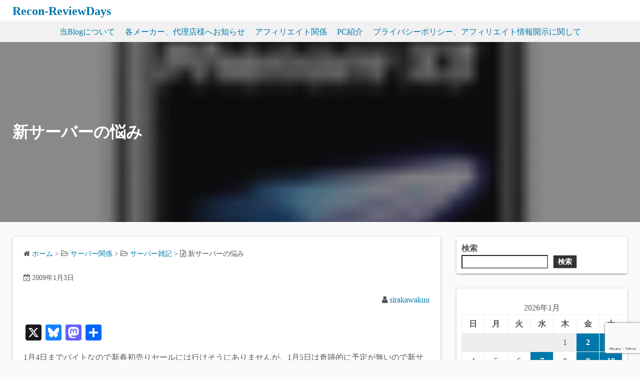

--- FILE ---
content_type: text/html; charset=UTF-8
request_url: https://reviewdays.com/archives/192
body_size: 29514
content:
<!DOCTYPE html>
<html dir="ltr" lang="ja" prefix="og: https://ogp.me/ns#">
<head>
	<meta charset="UTF-8">
	<meta name="viewport" content="width=device-width,initial-scale=1">
		<link rel="pingback" href="https://reviewdays.com/xmlrpc.php">
<title>新サーバーの悩み - Recon-ReviewDays</title>

		<!-- All in One SEO 4.9.3 - aioseo.com -->
	<meta name="description" content="1月4日までバイトなので新春初売りセールには行けそうにありませんが、1月5日は奇跡的に予定が無いので新サーバー" />
	<meta name="robots" content="max-image-preview:large" />
	<meta name="author" content="sirakawakuu"/>
	<link rel="canonical" href="https://reviewdays.com/archives/192" />
	<meta name="generator" content="All in One SEO (AIOSEO) 4.9.3" />
		<meta property="og:locale" content="ja_JP" />
		<meta property="og:site_name" content="Recon-ReviewDays - スマートフォン、家電製品、PCパーツなどの特価紹介、レビュー等を公開しています。このサイトの記事内には広告及びアフィリエイトリンクを掲載しています。" />
		<meta property="og:type" content="article" />
		<meta property="og:title" content="新サーバーの悩み - Recon-ReviewDays" />
		<meta property="og:description" content="1月4日までバイトなので新春初売りセールには行けそうにありませんが、1月5日は奇跡的に予定が無いので新サーバー" />
		<meta property="og:url" content="https://reviewdays.com/archives/192" />
		<meta property="article:published_time" content="2009-01-03T06:36:12+00:00" />
		<meta property="article:modified_time" content="2009-01-03T06:36:12+00:00" />
		<meta name="twitter:card" content="summary_large_image" />
		<meta name="twitter:title" content="新サーバーの悩み - Recon-ReviewDays" />
		<meta name="twitter:description" content="1月4日までバイトなので新春初売りセールには行けそうにありませんが、1月5日は奇跡的に予定が無いので新サーバー" />
		<script type="application/ld+json" class="aioseo-schema">
			{"@context":"https:\/\/schema.org","@graph":[{"@type":"BlogPosting","@id":"https:\/\/reviewdays.com\/archives\/192#blogposting","name":"\u65b0\u30b5\u30fc\u30d0\u30fc\u306e\u60a9\u307f - Recon-ReviewDays","headline":"\u65b0\u30b5\u30fc\u30d0\u30fc\u306e\u60a9\u307f","author":{"@id":"https:\/\/reviewdays.com\/archives\/author\/admin#author"},"publisher":{"@id":"https:\/\/reviewdays.com\/#person"},"image":{"@type":"ImageObject","url":"https:\/\/reviewdays.com\/wp-content\/uploads\/2013\/02\/1081201088s.gif?v=1762414361","width":50,"height":50},"datePublished":"2009-01-03T15:36:12+09:00","dateModified":"2009-01-03T15:36:12+09:00","inLanguage":"ja","mainEntityOfPage":{"@id":"https:\/\/reviewdays.com\/archives\/192#webpage"},"isPartOf":{"@id":"https:\/\/reviewdays.com\/archives\/192#webpage"},"articleSection":"\u30b5\u30fc\u30d0\u30fc\u96d1\u8a18, \u96d1\u8ac7"},{"@type":"BreadcrumbList","@id":"https:\/\/reviewdays.com\/archives\/192#breadcrumblist","itemListElement":[{"@type":"ListItem","@id":"https:\/\/reviewdays.com#listItem","position":1,"name":"Home","item":"https:\/\/reviewdays.com","nextItem":{"@type":"ListItem","@id":"https:\/\/reviewdays.com\/archives\/category\/server-2#listItem","name":"\u30b5\u30fc\u30d0\u30fc\u95a2\u4fc2"}},{"@type":"ListItem","@id":"https:\/\/reviewdays.com\/archives\/category\/server-2#listItem","position":2,"name":"\u30b5\u30fc\u30d0\u30fc\u95a2\u4fc2","item":"https:\/\/reviewdays.com\/archives\/category\/server-2","nextItem":{"@type":"ListItem","@id":"https:\/\/reviewdays.com\/archives\/category\/server-2\/%e3%82%b5%e3%83%bc%e3%83%90%e3%83%bc%e9%9b%91%e8%a8%98#listItem","name":"\u30b5\u30fc\u30d0\u30fc\u96d1\u8a18"},"previousItem":{"@type":"ListItem","@id":"https:\/\/reviewdays.com#listItem","name":"Home"}},{"@type":"ListItem","@id":"https:\/\/reviewdays.com\/archives\/category\/server-2\/%e3%82%b5%e3%83%bc%e3%83%90%e3%83%bc%e9%9b%91%e8%a8%98#listItem","position":3,"name":"\u30b5\u30fc\u30d0\u30fc\u96d1\u8a18","item":"https:\/\/reviewdays.com\/archives\/category\/server-2\/%e3%82%b5%e3%83%bc%e3%83%90%e3%83%bc%e9%9b%91%e8%a8%98","nextItem":{"@type":"ListItem","@id":"https:\/\/reviewdays.com\/archives\/192#listItem","name":"\u65b0\u30b5\u30fc\u30d0\u30fc\u306e\u60a9\u307f"},"previousItem":{"@type":"ListItem","@id":"https:\/\/reviewdays.com\/archives\/category\/server-2#listItem","name":"\u30b5\u30fc\u30d0\u30fc\u95a2\u4fc2"}},{"@type":"ListItem","@id":"https:\/\/reviewdays.com\/archives\/192#listItem","position":4,"name":"\u65b0\u30b5\u30fc\u30d0\u30fc\u306e\u60a9\u307f","previousItem":{"@type":"ListItem","@id":"https:\/\/reviewdays.com\/archives\/category\/server-2\/%e3%82%b5%e3%83%bc%e3%83%90%e3%83%bc%e9%9b%91%e8%a8%98#listItem","name":"\u30b5\u30fc\u30d0\u30fc\u96d1\u8a18"}}]},{"@type":"Person","@id":"https:\/\/reviewdays.com\/archives\/author\/admin#author","url":"https:\/\/reviewdays.com\/archives\/author\/admin","name":"sirakawakuu","image":{"@type":"ImageObject","@id":"https:\/\/reviewdays.com\/archives\/192#authorImage","url":"https:\/\/secure.gravatar.com\/avatar\/2a4c7ead9810b6770024347f47e059698362ad7d2e8d4db927d44c5668bdcc57?s=96&d=mm&r=g","width":96,"height":96,"caption":"sirakawakuu"}},{"@type":"WebPage","@id":"https:\/\/reviewdays.com\/archives\/192#webpage","url":"https:\/\/reviewdays.com\/archives\/192","name":"\u65b0\u30b5\u30fc\u30d0\u30fc\u306e\u60a9\u307f - Recon-ReviewDays","description":"1\u67084\u65e5\u307e\u3067\u30d0\u30a4\u30c8\u306a\u306e\u3067\u65b0\u6625\u521d\u58f2\u308a\u30bb\u30fc\u30eb\u306b\u306f\u884c\u3051\u305d\u3046\u306b\u3042\u308a\u307e\u305b\u3093\u304c\u30011\u67085\u65e5\u306f\u5947\u8de1\u7684\u306b\u4e88\u5b9a\u304c\u7121\u3044\u306e\u3067\u65b0\u30b5\u30fc\u30d0\u30fc","inLanguage":"ja","isPartOf":{"@id":"https:\/\/reviewdays.com\/#website"},"breadcrumb":{"@id":"https:\/\/reviewdays.com\/archives\/192#breadcrumblist"},"author":{"@id":"https:\/\/reviewdays.com\/archives\/author\/admin#author"},"creator":{"@id":"https:\/\/reviewdays.com\/archives\/author\/admin#author"},"image":{"@type":"ImageObject","url":"https:\/\/reviewdays.com\/wp-content\/uploads\/2013\/02\/1081201088s.gif?v=1762414361","@id":"https:\/\/reviewdays.com\/archives\/192\/#mainImage","width":50,"height":50},"primaryImageOfPage":{"@id":"https:\/\/reviewdays.com\/archives\/192#mainImage"},"datePublished":"2009-01-03T15:36:12+09:00","dateModified":"2009-01-03T15:36:12+09:00"},{"@type":"WebSite","@id":"https:\/\/reviewdays.com\/#website","url":"https:\/\/reviewdays.com\/","name":"Recon-ReviewDays","description":"\u30b9\u30de\u30fc\u30c8\u30d5\u30a9\u30f3\u3001\u5bb6\u96fb\u88fd\u54c1\u3001PC\u30d1\u30fc\u30c4\u306a\u3069\u306e\u7279\u4fa1\u7d39\u4ecb\u3001\u30ec\u30d3\u30e5\u30fc\u7b49\u3092\u516c\u958b\u3057\u3066\u3044\u307e\u3059\u3002\u3053\u306e\u30b5\u30a4\u30c8\u306e\u8a18\u4e8b\u5185\u306b\u306f\u5e83\u544a\u53ca\u3073\u30a2\u30d5\u30a3\u30ea\u30a8\u30a4\u30c8\u30ea\u30f3\u30af\u3092\u63b2\u8f09\u3057\u3066\u3044\u307e\u3059\u3002","inLanguage":"ja","publisher":{"@id":"https:\/\/reviewdays.com\/#person"}}]}
		</script>
		<!-- All in One SEO -->

<link rel="manifest" href="/pwa-manifest.json">
<link rel="apple-touch-icon" sizes="512x512" href="https://reviewdays.com/wp-content/plugins/pwa-for-wp/images/logo-512x512.png">
<link rel="apple-touch-icon-precomposed" sizes="192x192" href="https://reviewdays.com/wp-content/plugins/pwa-for-wp/images/logo.png">
<link rel='dns-prefetch' href='//static.addtoany.com' />
<link rel="alternate" type="application/rss+xml" title="Recon-ReviewDays &raquo; フィード" href="https://reviewdays.com/feed" />
<link rel="alternate" type="application/rss+xml" title="Recon-ReviewDays &raquo; コメントフィード" href="https://reviewdays.com/comments/feed" />
<link rel="alternate" type="application/rss+xml" title="Recon-ReviewDays &raquo; 新サーバーの悩み のコメントのフィード" href="https://reviewdays.com/archives/192/feed" />
<link rel="alternate" title="oEmbed (JSON)" type="application/json+oembed" href="https://reviewdays.com/wp-json/oembed/1.0/embed?url=https%3A%2F%2Freviewdays.com%2Farchives%2F192" />
<link rel="alternate" title="oEmbed (XML)" type="text/xml+oembed" href="https://reviewdays.com/wp-json/oembed/1.0/embed?url=https%3A%2F%2Freviewdays.com%2Farchives%2F192&#038;format=xml" />
		<!-- This site uses the Google Analytics by MonsterInsights plugin v9.11.1 - Using Analytics tracking - https://www.monsterinsights.com/ -->
							<script src="//www.googletagmanager.com/gtag/js?id=G-4Q04ESQ5XX"  data-cfasync="false" data-wpfc-render="false" async></script>
			<script data-cfasync="false" data-wpfc-render="false">
				var mi_version = '9.11.1';
				var mi_track_user = true;
				var mi_no_track_reason = '';
								var MonsterInsightsDefaultLocations = {"page_location":"https:\/\/reviewdays.com\/archives\/192\/"};
								if ( typeof MonsterInsightsPrivacyGuardFilter === 'function' ) {
					var MonsterInsightsLocations = (typeof MonsterInsightsExcludeQuery === 'object') ? MonsterInsightsPrivacyGuardFilter( MonsterInsightsExcludeQuery ) : MonsterInsightsPrivacyGuardFilter( MonsterInsightsDefaultLocations );
				} else {
					var MonsterInsightsLocations = (typeof MonsterInsightsExcludeQuery === 'object') ? MonsterInsightsExcludeQuery : MonsterInsightsDefaultLocations;
				}

								var disableStrs = [
										'ga-disable-G-4Q04ESQ5XX',
									];

				/* Function to detect opted out users */
				function __gtagTrackerIsOptedOut() {
					for (var index = 0; index < disableStrs.length; index++) {
						if (document.cookie.indexOf(disableStrs[index] + '=true') > -1) {
							return true;
						}
					}

					return false;
				}

				/* Disable tracking if the opt-out cookie exists. */
				if (__gtagTrackerIsOptedOut()) {
					for (var index = 0; index < disableStrs.length; index++) {
						window[disableStrs[index]] = true;
					}
				}

				/* Opt-out function */
				function __gtagTrackerOptout() {
					for (var index = 0; index < disableStrs.length; index++) {
						document.cookie = disableStrs[index] + '=true; expires=Thu, 31 Dec 2099 23:59:59 UTC; path=/';
						window[disableStrs[index]] = true;
					}
				}

				if ('undefined' === typeof gaOptout) {
					function gaOptout() {
						__gtagTrackerOptout();
					}
				}
								window.dataLayer = window.dataLayer || [];

				window.MonsterInsightsDualTracker = {
					helpers: {},
					trackers: {},
				};
				if (mi_track_user) {
					function __gtagDataLayer() {
						dataLayer.push(arguments);
					}

					function __gtagTracker(type, name, parameters) {
						if (!parameters) {
							parameters = {};
						}

						if (parameters.send_to) {
							__gtagDataLayer.apply(null, arguments);
							return;
						}

						if (type === 'event') {
														parameters.send_to = monsterinsights_frontend.v4_id;
							var hookName = name;
							if (typeof parameters['event_category'] !== 'undefined') {
								hookName = parameters['event_category'] + ':' + name;
							}

							if (typeof MonsterInsightsDualTracker.trackers[hookName] !== 'undefined') {
								MonsterInsightsDualTracker.trackers[hookName](parameters);
							} else {
								__gtagDataLayer('event', name, parameters);
							}
							
						} else {
							__gtagDataLayer.apply(null, arguments);
						}
					}

					__gtagTracker('js', new Date());
					__gtagTracker('set', {
						'developer_id.dZGIzZG': true,
											});
					if ( MonsterInsightsLocations.page_location ) {
						__gtagTracker('set', MonsterInsightsLocations);
					}
										__gtagTracker('config', 'G-4Q04ESQ5XX', {"forceSSL":"true","link_attribution":"true"} );
										window.gtag = __gtagTracker;										(function () {
						/* https://developers.google.com/analytics/devguides/collection/analyticsjs/ */
						/* ga and __gaTracker compatibility shim. */
						var noopfn = function () {
							return null;
						};
						var newtracker = function () {
							return new Tracker();
						};
						var Tracker = function () {
							return null;
						};
						var p = Tracker.prototype;
						p.get = noopfn;
						p.set = noopfn;
						p.send = function () {
							var args = Array.prototype.slice.call(arguments);
							args.unshift('send');
							__gaTracker.apply(null, args);
						};
						var __gaTracker = function () {
							var len = arguments.length;
							if (len === 0) {
								return;
							}
							var f = arguments[len - 1];
							if (typeof f !== 'object' || f === null || typeof f.hitCallback !== 'function') {
								if ('send' === arguments[0]) {
									var hitConverted, hitObject = false, action;
									if ('event' === arguments[1]) {
										if ('undefined' !== typeof arguments[3]) {
											hitObject = {
												'eventAction': arguments[3],
												'eventCategory': arguments[2],
												'eventLabel': arguments[4],
												'value': arguments[5] ? arguments[5] : 1,
											}
										}
									}
									if ('pageview' === arguments[1]) {
										if ('undefined' !== typeof arguments[2]) {
											hitObject = {
												'eventAction': 'page_view',
												'page_path': arguments[2],
											}
										}
									}
									if (typeof arguments[2] === 'object') {
										hitObject = arguments[2];
									}
									if (typeof arguments[5] === 'object') {
										Object.assign(hitObject, arguments[5]);
									}
									if ('undefined' !== typeof arguments[1].hitType) {
										hitObject = arguments[1];
										if ('pageview' === hitObject.hitType) {
											hitObject.eventAction = 'page_view';
										}
									}
									if (hitObject) {
										action = 'timing' === arguments[1].hitType ? 'timing_complete' : hitObject.eventAction;
										hitConverted = mapArgs(hitObject);
										__gtagTracker('event', action, hitConverted);
									}
								}
								return;
							}

							function mapArgs(args) {
								var arg, hit = {};
								var gaMap = {
									'eventCategory': 'event_category',
									'eventAction': 'event_action',
									'eventLabel': 'event_label',
									'eventValue': 'event_value',
									'nonInteraction': 'non_interaction',
									'timingCategory': 'event_category',
									'timingVar': 'name',
									'timingValue': 'value',
									'timingLabel': 'event_label',
									'page': 'page_path',
									'location': 'page_location',
									'title': 'page_title',
									'referrer' : 'page_referrer',
								};
								for (arg in args) {
																		if (!(!args.hasOwnProperty(arg) || !gaMap.hasOwnProperty(arg))) {
										hit[gaMap[arg]] = args[arg];
									} else {
										hit[arg] = args[arg];
									}
								}
								return hit;
							}

							try {
								f.hitCallback();
							} catch (ex) {
							}
						};
						__gaTracker.create = newtracker;
						__gaTracker.getByName = newtracker;
						__gaTracker.getAll = function () {
							return [];
						};
						__gaTracker.remove = noopfn;
						__gaTracker.loaded = true;
						window['__gaTracker'] = __gaTracker;
					})();
									} else {
										console.log("");
					(function () {
						function __gtagTracker() {
							return null;
						}

						window['__gtagTracker'] = __gtagTracker;
						window['gtag'] = __gtagTracker;
					})();
									}
			</script>
							<!-- / Google Analytics by MonsterInsights -->
		<style id='wp-img-auto-sizes-contain-inline-css'>
img:is([sizes=auto i],[sizes^="auto," i]){contain-intrinsic-size:3000px 1500px}
/*# sourceURL=wp-img-auto-sizes-contain-inline-css */
</style>
<link rel='stylesheet' id='commentvalidation-css' href='https://reviewdays.com/wp-content/plugins/comment-validation/comment-validation.css?ver=6.9' media='all' />
<style id='wp-emoji-styles-inline-css'>

	img.wp-smiley, img.emoji {
		display: inline !important;
		border: none !important;
		box-shadow: none !important;
		height: 1em !important;
		width: 1em !important;
		margin: 0 0.07em !important;
		vertical-align: -0.1em !important;
		background: none !important;
		padding: 0 !important;
	}
/*# sourceURL=wp-emoji-styles-inline-css */
</style>
<style id='wp-block-library-inline-css'>
:root{--wp-block-synced-color:#7a00df;--wp-block-synced-color--rgb:122,0,223;--wp-bound-block-color:var(--wp-block-synced-color);--wp-editor-canvas-background:#ddd;--wp-admin-theme-color:#007cba;--wp-admin-theme-color--rgb:0,124,186;--wp-admin-theme-color-darker-10:#006ba1;--wp-admin-theme-color-darker-10--rgb:0,107,160.5;--wp-admin-theme-color-darker-20:#005a87;--wp-admin-theme-color-darker-20--rgb:0,90,135;--wp-admin-border-width-focus:2px}@media (min-resolution:192dpi){:root{--wp-admin-border-width-focus:1.5px}}.wp-element-button{cursor:pointer}:root .has-very-light-gray-background-color{background-color:#eee}:root .has-very-dark-gray-background-color{background-color:#313131}:root .has-very-light-gray-color{color:#eee}:root .has-very-dark-gray-color{color:#313131}:root .has-vivid-green-cyan-to-vivid-cyan-blue-gradient-background{background:linear-gradient(135deg,#00d084,#0693e3)}:root .has-purple-crush-gradient-background{background:linear-gradient(135deg,#34e2e4,#4721fb 50%,#ab1dfe)}:root .has-hazy-dawn-gradient-background{background:linear-gradient(135deg,#faaca8,#dad0ec)}:root .has-subdued-olive-gradient-background{background:linear-gradient(135deg,#fafae1,#67a671)}:root .has-atomic-cream-gradient-background{background:linear-gradient(135deg,#fdd79a,#004a59)}:root .has-nightshade-gradient-background{background:linear-gradient(135deg,#330968,#31cdcf)}:root .has-midnight-gradient-background{background:linear-gradient(135deg,#020381,#2874fc)}:root{--wp--preset--font-size--normal:16px;--wp--preset--font-size--huge:42px}.has-regular-font-size{font-size:1em}.has-larger-font-size{font-size:2.625em}.has-normal-font-size{font-size:var(--wp--preset--font-size--normal)}.has-huge-font-size{font-size:var(--wp--preset--font-size--huge)}.has-text-align-center{text-align:center}.has-text-align-left{text-align:left}.has-text-align-right{text-align:right}.has-fit-text{white-space:nowrap!important}#end-resizable-editor-section{display:none}.aligncenter{clear:both}.items-justified-left{justify-content:flex-start}.items-justified-center{justify-content:center}.items-justified-right{justify-content:flex-end}.items-justified-space-between{justify-content:space-between}.screen-reader-text{border:0;clip-path:inset(50%);height:1px;margin:-1px;overflow:hidden;padding:0;position:absolute;width:1px;word-wrap:normal!important}.screen-reader-text:focus{background-color:#ddd;clip-path:none;color:#444;display:block;font-size:1em;height:auto;left:5px;line-height:normal;padding:15px 23px 14px;text-decoration:none;top:5px;width:auto;z-index:100000}html :where(.has-border-color){border-style:solid}html :where([style*=border-top-color]){border-top-style:solid}html :where([style*=border-right-color]){border-right-style:solid}html :where([style*=border-bottom-color]){border-bottom-style:solid}html :where([style*=border-left-color]){border-left-style:solid}html :where([style*=border-width]){border-style:solid}html :where([style*=border-top-width]){border-top-style:solid}html :where([style*=border-right-width]){border-right-style:solid}html :where([style*=border-bottom-width]){border-bottom-style:solid}html :where([style*=border-left-width]){border-left-style:solid}html :where(img[class*=wp-image-]){height:auto;max-width:100%}:where(figure){margin:0 0 1em}html :where(.is-position-sticky){--wp-admin--admin-bar--position-offset:var(--wp-admin--admin-bar--height,0px)}@media screen and (max-width:600px){html :where(.is-position-sticky){--wp-admin--admin-bar--position-offset:0px}}

/*# sourceURL=wp-block-library-inline-css */
</style><style id='wp-block-search-inline-css'>
.wp-block-search__button{margin-left:10px;word-break:normal}.wp-block-search__button.has-icon{line-height:0}.wp-block-search__button svg{height:1.25em;min-height:24px;min-width:24px;width:1.25em;fill:currentColor;vertical-align:text-bottom}:where(.wp-block-search__button){border:1px solid #ccc;padding:6px 10px}.wp-block-search__inside-wrapper{display:flex;flex:auto;flex-wrap:nowrap;max-width:100%}.wp-block-search__label{width:100%}.wp-block-search.wp-block-search__button-only .wp-block-search__button{box-sizing:border-box;display:flex;flex-shrink:0;justify-content:center;margin-left:0;max-width:100%}.wp-block-search.wp-block-search__button-only .wp-block-search__inside-wrapper{min-width:0!important;transition-property:width}.wp-block-search.wp-block-search__button-only .wp-block-search__input{flex-basis:100%;transition-duration:.3s}.wp-block-search.wp-block-search__button-only.wp-block-search__searchfield-hidden,.wp-block-search.wp-block-search__button-only.wp-block-search__searchfield-hidden .wp-block-search__inside-wrapper{overflow:hidden}.wp-block-search.wp-block-search__button-only.wp-block-search__searchfield-hidden .wp-block-search__input{border-left-width:0!important;border-right-width:0!important;flex-basis:0;flex-grow:0;margin:0;min-width:0!important;padding-left:0!important;padding-right:0!important;width:0!important}:where(.wp-block-search__input){appearance:none;border:1px solid #949494;flex-grow:1;font-family:inherit;font-size:inherit;font-style:inherit;font-weight:inherit;letter-spacing:inherit;line-height:inherit;margin-left:0;margin-right:0;min-width:3rem;padding:8px;text-decoration:unset!important;text-transform:inherit}:where(.wp-block-search__button-inside .wp-block-search__inside-wrapper){background-color:#fff;border:1px solid #949494;box-sizing:border-box;padding:4px}:where(.wp-block-search__button-inside .wp-block-search__inside-wrapper) .wp-block-search__input{border:none;border-radius:0;padding:0 4px}:where(.wp-block-search__button-inside .wp-block-search__inside-wrapper) .wp-block-search__input:focus{outline:none}:where(.wp-block-search__button-inside .wp-block-search__inside-wrapper) :where(.wp-block-search__button){padding:4px 8px}.wp-block-search.aligncenter .wp-block-search__inside-wrapper{margin:auto}.wp-block[data-align=right] .wp-block-search.wp-block-search__button-only .wp-block-search__inside-wrapper{float:right}
/*# sourceURL=https://reviewdays.com/wp-includes/blocks/search/style.min.css */
</style>
<style id='wp-block-search-theme-inline-css'>
.wp-block-search .wp-block-search__label{font-weight:700}.wp-block-search__button{border:1px solid #ccc;padding:.375em .625em}
/*# sourceURL=https://reviewdays.com/wp-includes/blocks/search/theme.min.css */
</style>
<style id='global-styles-inline-css'>
:root{--wp--preset--aspect-ratio--square: 1;--wp--preset--aspect-ratio--4-3: 4/3;--wp--preset--aspect-ratio--3-4: 3/4;--wp--preset--aspect-ratio--3-2: 3/2;--wp--preset--aspect-ratio--2-3: 2/3;--wp--preset--aspect-ratio--16-9: 16/9;--wp--preset--aspect-ratio--9-16: 9/16;--wp--preset--color--black: #000000;--wp--preset--color--cyan-bluish-gray: #abb8c3;--wp--preset--color--white: #ffffff;--wp--preset--color--pale-pink: #f78da7;--wp--preset--color--vivid-red: #cf2e2e;--wp--preset--color--luminous-vivid-orange: #ff6900;--wp--preset--color--luminous-vivid-amber: #fcb900;--wp--preset--color--light-green-cyan: #7bdcb5;--wp--preset--color--vivid-green-cyan: #00d084;--wp--preset--color--pale-cyan-blue: #8ed1fc;--wp--preset--color--vivid-cyan-blue: #0693e3;--wp--preset--color--vivid-purple: #9b51e0;--wp--preset--gradient--vivid-cyan-blue-to-vivid-purple: linear-gradient(135deg,rgb(6,147,227) 0%,rgb(155,81,224) 100%);--wp--preset--gradient--light-green-cyan-to-vivid-green-cyan: linear-gradient(135deg,rgb(122,220,180) 0%,rgb(0,208,130) 100%);--wp--preset--gradient--luminous-vivid-amber-to-luminous-vivid-orange: linear-gradient(135deg,rgb(252,185,0) 0%,rgb(255,105,0) 100%);--wp--preset--gradient--luminous-vivid-orange-to-vivid-red: linear-gradient(135deg,rgb(255,105,0) 0%,rgb(207,46,46) 100%);--wp--preset--gradient--very-light-gray-to-cyan-bluish-gray: linear-gradient(135deg,rgb(238,238,238) 0%,rgb(169,184,195) 100%);--wp--preset--gradient--cool-to-warm-spectrum: linear-gradient(135deg,rgb(74,234,220) 0%,rgb(151,120,209) 20%,rgb(207,42,186) 40%,rgb(238,44,130) 60%,rgb(251,105,98) 80%,rgb(254,248,76) 100%);--wp--preset--gradient--blush-light-purple: linear-gradient(135deg,rgb(255,206,236) 0%,rgb(152,150,240) 100%);--wp--preset--gradient--blush-bordeaux: linear-gradient(135deg,rgb(254,205,165) 0%,rgb(254,45,45) 50%,rgb(107,0,62) 100%);--wp--preset--gradient--luminous-dusk: linear-gradient(135deg,rgb(255,203,112) 0%,rgb(199,81,192) 50%,rgb(65,88,208) 100%);--wp--preset--gradient--pale-ocean: linear-gradient(135deg,rgb(255,245,203) 0%,rgb(182,227,212) 50%,rgb(51,167,181) 100%);--wp--preset--gradient--electric-grass: linear-gradient(135deg,rgb(202,248,128) 0%,rgb(113,206,126) 100%);--wp--preset--gradient--midnight: linear-gradient(135deg,rgb(2,3,129) 0%,rgb(40,116,252) 100%);--wp--preset--font-size--small: 13px;--wp--preset--font-size--medium: 20px;--wp--preset--font-size--large: 36px;--wp--preset--font-size--x-large: 42px;--wp--preset--spacing--20: 0.44rem;--wp--preset--spacing--30: 0.67rem;--wp--preset--spacing--40: 1rem;--wp--preset--spacing--50: 1.5rem;--wp--preset--spacing--60: 2.25rem;--wp--preset--spacing--70: 3.38rem;--wp--preset--spacing--80: 5.06rem;--wp--preset--shadow--natural: 6px 6px 9px rgba(0, 0, 0, 0.2);--wp--preset--shadow--deep: 12px 12px 50px rgba(0, 0, 0, 0.4);--wp--preset--shadow--sharp: 6px 6px 0px rgba(0, 0, 0, 0.2);--wp--preset--shadow--outlined: 6px 6px 0px -3px rgb(255, 255, 255), 6px 6px rgb(0, 0, 0);--wp--preset--shadow--crisp: 6px 6px 0px rgb(0, 0, 0);}:where(.is-layout-flex){gap: 0.5em;}:where(.is-layout-grid){gap: 0.5em;}body .is-layout-flex{display: flex;}.is-layout-flex{flex-wrap: wrap;align-items: center;}.is-layout-flex > :is(*, div){margin: 0;}body .is-layout-grid{display: grid;}.is-layout-grid > :is(*, div){margin: 0;}:where(.wp-block-columns.is-layout-flex){gap: 2em;}:where(.wp-block-columns.is-layout-grid){gap: 2em;}:where(.wp-block-post-template.is-layout-flex){gap: 1.25em;}:where(.wp-block-post-template.is-layout-grid){gap: 1.25em;}.has-black-color{color: var(--wp--preset--color--black) !important;}.has-cyan-bluish-gray-color{color: var(--wp--preset--color--cyan-bluish-gray) !important;}.has-white-color{color: var(--wp--preset--color--white) !important;}.has-pale-pink-color{color: var(--wp--preset--color--pale-pink) !important;}.has-vivid-red-color{color: var(--wp--preset--color--vivid-red) !important;}.has-luminous-vivid-orange-color{color: var(--wp--preset--color--luminous-vivid-orange) !important;}.has-luminous-vivid-amber-color{color: var(--wp--preset--color--luminous-vivid-amber) !important;}.has-light-green-cyan-color{color: var(--wp--preset--color--light-green-cyan) !important;}.has-vivid-green-cyan-color{color: var(--wp--preset--color--vivid-green-cyan) !important;}.has-pale-cyan-blue-color{color: var(--wp--preset--color--pale-cyan-blue) !important;}.has-vivid-cyan-blue-color{color: var(--wp--preset--color--vivid-cyan-blue) !important;}.has-vivid-purple-color{color: var(--wp--preset--color--vivid-purple) !important;}.has-black-background-color{background-color: var(--wp--preset--color--black) !important;}.has-cyan-bluish-gray-background-color{background-color: var(--wp--preset--color--cyan-bluish-gray) !important;}.has-white-background-color{background-color: var(--wp--preset--color--white) !important;}.has-pale-pink-background-color{background-color: var(--wp--preset--color--pale-pink) !important;}.has-vivid-red-background-color{background-color: var(--wp--preset--color--vivid-red) !important;}.has-luminous-vivid-orange-background-color{background-color: var(--wp--preset--color--luminous-vivid-orange) !important;}.has-luminous-vivid-amber-background-color{background-color: var(--wp--preset--color--luminous-vivid-amber) !important;}.has-light-green-cyan-background-color{background-color: var(--wp--preset--color--light-green-cyan) !important;}.has-vivid-green-cyan-background-color{background-color: var(--wp--preset--color--vivid-green-cyan) !important;}.has-pale-cyan-blue-background-color{background-color: var(--wp--preset--color--pale-cyan-blue) !important;}.has-vivid-cyan-blue-background-color{background-color: var(--wp--preset--color--vivid-cyan-blue) !important;}.has-vivid-purple-background-color{background-color: var(--wp--preset--color--vivid-purple) !important;}.has-black-border-color{border-color: var(--wp--preset--color--black) !important;}.has-cyan-bluish-gray-border-color{border-color: var(--wp--preset--color--cyan-bluish-gray) !important;}.has-white-border-color{border-color: var(--wp--preset--color--white) !important;}.has-pale-pink-border-color{border-color: var(--wp--preset--color--pale-pink) !important;}.has-vivid-red-border-color{border-color: var(--wp--preset--color--vivid-red) !important;}.has-luminous-vivid-orange-border-color{border-color: var(--wp--preset--color--luminous-vivid-orange) !important;}.has-luminous-vivid-amber-border-color{border-color: var(--wp--preset--color--luminous-vivid-amber) !important;}.has-light-green-cyan-border-color{border-color: var(--wp--preset--color--light-green-cyan) !important;}.has-vivid-green-cyan-border-color{border-color: var(--wp--preset--color--vivid-green-cyan) !important;}.has-pale-cyan-blue-border-color{border-color: var(--wp--preset--color--pale-cyan-blue) !important;}.has-vivid-cyan-blue-border-color{border-color: var(--wp--preset--color--vivid-cyan-blue) !important;}.has-vivid-purple-border-color{border-color: var(--wp--preset--color--vivid-purple) !important;}.has-vivid-cyan-blue-to-vivid-purple-gradient-background{background: var(--wp--preset--gradient--vivid-cyan-blue-to-vivid-purple) !important;}.has-light-green-cyan-to-vivid-green-cyan-gradient-background{background: var(--wp--preset--gradient--light-green-cyan-to-vivid-green-cyan) !important;}.has-luminous-vivid-amber-to-luminous-vivid-orange-gradient-background{background: var(--wp--preset--gradient--luminous-vivid-amber-to-luminous-vivid-orange) !important;}.has-luminous-vivid-orange-to-vivid-red-gradient-background{background: var(--wp--preset--gradient--luminous-vivid-orange-to-vivid-red) !important;}.has-very-light-gray-to-cyan-bluish-gray-gradient-background{background: var(--wp--preset--gradient--very-light-gray-to-cyan-bluish-gray) !important;}.has-cool-to-warm-spectrum-gradient-background{background: var(--wp--preset--gradient--cool-to-warm-spectrum) !important;}.has-blush-light-purple-gradient-background{background: var(--wp--preset--gradient--blush-light-purple) !important;}.has-blush-bordeaux-gradient-background{background: var(--wp--preset--gradient--blush-bordeaux) !important;}.has-luminous-dusk-gradient-background{background: var(--wp--preset--gradient--luminous-dusk) !important;}.has-pale-ocean-gradient-background{background: var(--wp--preset--gradient--pale-ocean) !important;}.has-electric-grass-gradient-background{background: var(--wp--preset--gradient--electric-grass) !important;}.has-midnight-gradient-background{background: var(--wp--preset--gradient--midnight) !important;}.has-small-font-size{font-size: var(--wp--preset--font-size--small) !important;}.has-medium-font-size{font-size: var(--wp--preset--font-size--medium) !important;}.has-large-font-size{font-size: var(--wp--preset--font-size--large) !important;}.has-x-large-font-size{font-size: var(--wp--preset--font-size--x-large) !important;}
/*# sourceURL=global-styles-inline-css */
</style>

<style id='classic-theme-styles-inline-css'>
/*! This file is auto-generated */
.wp-block-button__link{color:#fff;background-color:#32373c;border-radius:9999px;box-shadow:none;text-decoration:none;padding:calc(.667em + 2px) calc(1.333em + 2px);font-size:1.125em}.wp-block-file__button{background:#32373c;color:#fff;text-decoration:none}
/*# sourceURL=/wp-includes/css/classic-themes.min.css */
</style>
<link rel='stylesheet' id='contact-form-7-css' href='https://reviewdays.com/wp-content/plugins/contact-form-7/includes/css/styles.css?ver=6.1.4' media='all' />
<link rel='stylesheet' id='contact-form-7-confirm-css' href='https://reviewdays.com/wp-content/plugins/contact-form-7-add-confirm/includes/css/styles.css?ver=5.1' media='all' />
<link rel='stylesheet' id='fancybox-for-wp-css' href='https://reviewdays.com/wp-content/plugins/fancybox-for-wordpress/assets/css/fancybox.css?ver=1.3.4' media='all' />
<link rel='stylesheet' id='brief_message_widget-css' href='https://reviewdays.com/wp-content/plugins/brief-message/css/widget.min.css?ver=0.0.5' media='all' />
<link rel='stylesheet' id='simple_days_style-css' href='https://reviewdays.com/wp-content/uploads/simple_days_cache/style.min.css?ver=0.9.191' media='all' />
<link rel="preload" href="https://reviewdays.com/wp-content/themes/simple-days/assets/css/keyframes.min.css?ver=6.9" as="style" />
<link rel='stylesheet' id='simple_days_keyframes-css' href='https://reviewdays.com/wp-content/themes/simple-days/assets/css/keyframes.min.css?ver=6.9' media='all' />
<link rel="preload" href="https://reviewdays.com/wp-content/themes/simple-days/assets/fonts/fontawesome/style.min.css" as="style" />
<link rel='stylesheet' id='font-awesome4-css' href='https://reviewdays.com/wp-content/themes/simple-days/assets/fonts/fontawesome/style.min.css' media='all' />
<link rel='stylesheet' id='tablepress-default-css' href='https://reviewdays.com/wp-content/plugins/tablepress/css/build/default.css?ver=3.2.6' media='all' />
<link rel='stylesheet' id='wp-associate-post-r2-css' href='https://reviewdays.com/wp-content/plugins/wp-associate-post-r2/css/skin-standard.css?ver=5.0.1' media='all' />
<link rel='stylesheet' id='addtoany-css' href='https://reviewdays.com/wp-content/plugins/add-to-any/addtoany.min.css?ver=1.16' media='all' />
<link rel='stylesheet' id='pwaforwp-style-css' href='https://reviewdays.com/wp-content/plugins/pwa-for-wp/assets/css/pwaforwp-main.min.css?ver=1.7.83' media='all' />
<link rel='stylesheet' id='simple_days_plus_style-css' href='https://reviewdays.com/wp-content/themes/simple-days-plus/style.css?ver=0.0.5' media='all' />
<script src="https://reviewdays.com/wp-includes/js/jquery/jquery.min.js?ver=3.7.1" id="jquery-core-js"></script>
<script src="https://reviewdays.com/wp-includes/js/jquery/jquery-migrate.min.js?ver=3.4.1" id="jquery-migrate-js"></script>
<script src="https://reviewdays.com/wp-content/plugins/comment-validation/jquery.validate.pack.js?ver=6.9" id="jqueryvalidate-js"></script>
<script src="https://reviewdays.com/wp-content/plugins/comment-validation/comment-validation.js?ver=6.9" id="commentvalidation-js"></script>
<script async src="https://reviewdays.com/wp-content/plugins/burst-statistics/assets/js/timeme/timeme.min.js?ver=1767925538" id="burst-timeme-js"></script>
<script async src="https://reviewdays.com/wp-content/uploads/burst/js/burst.min.js?ver=1769015706" id="burst-js"></script>
<script src="https://reviewdays.com/wp-content/plugins/google-analytics-for-wordpress/assets/js/frontend-gtag.min.js?ver=9.11.1" id="monsterinsights-frontend-script-js" async data-wp-strategy="async"></script>
<script data-cfasync="false" data-wpfc-render="false" id='monsterinsights-frontend-script-js-extra'>var monsterinsights_frontend = {"js_events_tracking":"true","download_extensions":"doc,pdf,ppt,zip,xls,docx,pptx,xlsx","inbound_paths":"[{\"path\":\"\\\/go\\\/\",\"label\":\"affiliate\"},{\"path\":\"\\\/recommend\\\/\",\"label\":\"affiliate\"}]","home_url":"https:\/\/reviewdays.com","hash_tracking":"false","v4_id":"G-4Q04ESQ5XX"};</script>
<script id="addtoany-core-js-before">
window.a2a_config=window.a2a_config||{};a2a_config.callbacks=[];a2a_config.overlays=[];a2a_config.templates={};a2a_localize = {
	Share: "共有",
	Save: "ブックマーク",
	Subscribe: "購読",
	Email: "メール",
	Bookmark: "ブックマーク",
	ShowAll: "すべて表示する",
	ShowLess: "小さく表示する",
	FindServices: "サービスを探す",
	FindAnyServiceToAddTo: "追加するサービスを今すぐ探す",
	PoweredBy: "Powered by",
	ShareViaEmail: "メールでシェアする",
	SubscribeViaEmail: "メールで購読する",
	BookmarkInYourBrowser: "ブラウザにブックマーク",
	BookmarkInstructions: "このページをブックマークするには、 Ctrl+D または \u2318+D を押下。",
	AddToYourFavorites: "お気に入りに追加",
	SendFromWebOrProgram: "任意のメールアドレスまたはメールプログラムから送信",
	EmailProgram: "メールプログラム",
	More: "詳細&#8230;",
	ThanksForSharing: "共有ありがとうございます !",
	ThanksForFollowing: "フォローありがとうございます !"
};


//# sourceURL=addtoany-core-js-before
</script>
<script defer src="https://static.addtoany.com/menu/page.js" id="addtoany-core-js"></script>
<script defer src="https://reviewdays.com/wp-content/plugins/add-to-any/addtoany.min.js?ver=1.1" id="addtoany-jquery-js"></script>
<script src="https://reviewdays.com/wp-content/plugins/fancybox-for-wordpress/assets/js/purify.min.js?ver=1.3.4" id="purify-js"></script>
<script src="https://reviewdays.com/wp-content/plugins/fancybox-for-wordpress/assets/js/jquery.fancybox.js?ver=1.3.4" id="fancybox-for-wp-js"></script>
<script src="https://reviewdays.com/wp-content/plugins/google-analyticator/external-tracking.min.js?ver=6.5.7" id="ga-external-tracking-js"></script>
<link rel="https://api.w.org/" href="https://reviewdays.com/wp-json/" /><link rel="alternate" title="JSON" type="application/json" href="https://reviewdays.com/wp-json/wp/v2/posts/192" /><link rel="EditURI" type="application/rsd+xml" title="RSD" href="https://reviewdays.com/xmlrpc.php?rsd" />
<meta name="generator" content="WordPress 6.9" />
<link rel='shortlink' href='https://reviewdays.com/?p=192' />

<!-- Fancybox for WordPress v3.3.7 -->
<style type="text/css">
	.fancybox-slide--image .fancybox-content{background-color: #FFFFFF}div.fancybox-caption{display:none !important;}
	
	img.fancybox-image{border-width:10px;border-color:#FFFFFF;border-style:solid;}
	div.fancybox-bg{background-color:rgba(102,102,102,0.3);opacity:1 !important;}div.fancybox-content{border-color:#FFFFFF}
	div#fancybox-title{background-color:#FFFFFF}
	div.fancybox-content{background-color:#FFFFFF;border:1px solid #BBBBBB}
	div#fancybox-title-inside{color:#333333}
	
	
	
	div.fancybox-caption p.caption-title{display:inline-block}
	div.fancybox-caption p.caption-title{font-size:14px}
	div.fancybox-caption p.caption-title{color:#333333}
	div.fancybox-caption {color:#333333}div.fancybox-caption p.caption-title {background:#fff; width:auto;padding:10px 30px;}div.fancybox-content p.caption-title{color:#333333;margin: 0;padding: 5px 0;}body.fancybox-active .fancybox-container .fancybox-stage .fancybox-content .fancybox-close-small{display:block;}
</style><script type="text/javascript">
	jQuery(function () {

		var mobileOnly = false;
		
		if (mobileOnly) {
			return;
		}

		jQuery.fn.getTitle = function () { // Copy the title of every IMG tag and add it to its parent A so that fancybox can show titles
			var arr = jQuery("a[data-fancybox]");jQuery.each(arr, function() {var title = jQuery(this).children("img").attr("title") || '';var figCaptionHtml = jQuery(this).next("figcaption").html() || '';var processedCaption = figCaptionHtml;if (figCaptionHtml.length && typeof DOMPurify === 'function') {processedCaption = DOMPurify.sanitize(figCaptionHtml, {USE_PROFILES: {html: true}});} else if (figCaptionHtml.length) {processedCaption = jQuery("<div>").text(figCaptionHtml).html();}var newTitle = title;if (processedCaption.length) {newTitle = title.length ? title + " " + processedCaption : processedCaption;}if (newTitle.length) {jQuery(this).attr("title", newTitle);}});		}

		// Supported file extensions

				var thumbnails = jQuery("a:has(img)").not(".nolightbox").not('.envira-gallery-link').not('.ngg-simplelightbox').filter(function () {
			return /\.(jpe?g|png|gif|mp4|webp|bmp|pdf)(\?[^/]*)*$/i.test(jQuery(this).attr('href'))
		});
		

		// Add data-type iframe for links that are not images or videos.
		var iframeLinks = jQuery('.fancyboxforwp').filter(function () {
			return !/\.(jpe?g|png|gif|mp4|webp|bmp|pdf)(\?[^/]*)*$/i.test(jQuery(this).attr('href'))
		}).filter(function () {
			return !/vimeo|youtube/i.test(jQuery(this).attr('href'))
		});
		iframeLinks.attr({"data-type": "iframe"}).getTitle();

				// Gallery All
		thumbnails.addClass("fancyboxforwp").attr("data-fancybox", "gallery").getTitle();
		iframeLinks.attr({"data-fancybox": "gallery"}).getTitle();

		// Gallery type NONE
		
		// Call fancybox and apply it on any link with a rel atribute that starts with "fancybox", with the options set on the admin panel
		jQuery("a.fancyboxforwp").fancyboxforwp({
			loop: true,
			smallBtn: true,
			zoomOpacity: "auto",
			animationEffect: "fade",
			animationDuration: 100,
			transitionEffect: "fade",
			transitionDuration: "100",
			overlayShow: true,
			overlayOpacity: "0.3",
			titleShow: true,
			titlePosition: "inside",
			keyboard: true,
			showCloseButton: true,
			arrows: true,
			clickContent:"close",
			clickSlide: "close",
			mobile: {
				clickContent: function (current, event) {
					return current.type === "image" ? "close" : false;
				},
				clickSlide: function (current, event) {
					return current.type === "image" ? "close" : "close";
				},
			},
			wheel: false,
			toolbar: true,
			preventCaptionOverlap: true,
			onInit: function() { },			onDeactivate
	: function() { },		beforeClose: function() { },			afterShow: function() {},				afterClose: function() { },					caption : function( instance, item ) {var title = "";if("undefined" != typeof jQuery(this).context ){var title = jQuery(this).context.title;} else { var title = ("undefined" != typeof jQuery(this).attr("title")) ? jQuery(this).attr("title") : false;}var caption = jQuery(this).data('caption') || '';if ( item.type === 'image' && title.length ) {caption = (caption.length ? caption + '<br />' : '') + '<p class="caption-title">'+jQuery("<div>").text(title).html()+'</p>' ;}if (typeof DOMPurify === "function" && caption.length) { return DOMPurify.sanitize(caption, {USE_PROFILES: {html: true}}); } else { return jQuery("<div>").text(caption).html(); }},
		afterLoad : function( instance, current ) {var captionContent = current.opts.caption || '';var sanitizedCaptionString = '';if (typeof DOMPurify === 'function' && captionContent.length) {sanitizedCaptionString = DOMPurify.sanitize(captionContent, {USE_PROFILES: {html: true}});} else if (captionContent.length) { sanitizedCaptionString = jQuery("<div>").text(captionContent).html();}if (sanitizedCaptionString.length) { current.$content.append(jQuery('<div class=\"fancybox-custom-caption inside-caption\" style=\" position: absolute;left:0;right:0;color:#000;margin:0 auto;bottom:0;text-align:center;background-color:#FFFFFF \"></div>').html(sanitizedCaptionString)); }},
			})
		;

			})
</script>
<!-- END Fancybox for WordPress -->
<script async src="//pagead2.googlesyndication.com/pagead/js/adsbygoogle.js"></script>
<script>
     (adsbygoogle = window.adsbygoogle || []).push({
          google_ad_client: "ca-pub-9958441187066134",
          enable_page_level_ads: true
     });
</script><style>.recentcomments a{display:inline !important;padding:0 !important;margin:0 !important;}</style><link rel="icon" href="https://reviewdays.com/wp-content/uploads/2022/10/cropped-2010650cc94ac49323b63d8c601cc68f_400x400-32x32.jpeg?v=1665640413" sizes="32x32" />
<link rel="icon" href="https://reviewdays.com/wp-content/uploads/2022/10/cropped-2010650cc94ac49323b63d8c601cc68f_400x400-192x192.jpeg?v=1665640413" sizes="192x192" />
<meta name="msapplication-TileImage" content="https://reviewdays.com/wp-content/uploads/2022/10/cropped-2010650cc94ac49323b63d8c601cc68f_400x400-270x270.jpeg?v=1665640413" />
<!-- Google Analytics Tracking by Google Analyticator 6.5.7 -->
<script type="text/javascript">
    var analyticsFileTypes = [];
    var analyticsSnippet = 'disabled';
    var analyticsEventTracking = 'enabled';
</script>
<script type="text/javascript">
	(function(i,s,o,g,r,a,m){i['GoogleAnalyticsObject']=r;i[r]=i[r]||function(){
	(i[r].q=i[r].q||[]).push(arguments)},i[r].l=1*new Date();a=s.createElement(o),
	m=s.getElementsByTagName(o)[0];a.async=1;a.src=g;m.parentNode.insertBefore(a,m)
	})(window,document,'script','//www.google-analytics.com/analytics.js','ga');
	ga('create', 'G-WTM4KFKY02', 'auto');
 
	ga('send', 'pageview');
</script>
<meta name="pwaforwp" content="wordpress-plugin"/>
        <meta name="theme-color" content="#D5E0EB">
        <meta name="apple-mobile-web-app-title" content="Recon-ReviewDays">
        <meta name="application-name" content="Recon-ReviewDays">
        <meta name="apple-mobile-web-app-capable" content="yes">
        <meta name="apple-mobile-web-app-status-bar-style" content="default">
        <meta name="mobile-web-app-capable" content="yes">
        <meta name="apple-touch-fullscreen" content="yes">
<link rel="apple-touch-icon" sizes="192x192" href="https://reviewdays.com/wp-content/plugins/pwa-for-wp/images/logo.png">
<link rel="apple-touch-icon" sizes="512x512" href="https://reviewdays.com/wp-content/plugins/pwa-for-wp/images/logo-512x512.png">
<!-- ## NXS/OG ## --><!-- ## NXSOGTAGS ## --><!-- ## NXS/OG ## -->
</head>
<body data-rsssl=1 class="wp-singular post-template-default single single-post postid-192 single-format-standard wp-embed-responsive wp-theme-simple-days wp-child-theme-simple-days-plus" ontouchstart="" data-burst_id="192" data-burst_type="post">
		<a class="skip-link screen-reader-text" href="#main_wrap">コンテンツへスキップ</a>
	<input id="t_menu" class="dn" type="checkbox" />

		<header id="h_wrap" class="f_box f_col shadow_box h_sticky">
		
<div id="h_flex" class="wrap_frame f_box f_col110 w100">
	<div id="site_h" class="site_h f_box" role="banner">
		<div class="title_wrap f_box ai_c relative">

			
<div class="title_tag f_box ai_c f_col">
	<div class="site_title f_box ai_c f_col100"><h1 class="title_text fw8"><a href="https://reviewdays.com/" class="" rel="home">Recon-ReviewDays</a></h1></div></div>


		</div>


	</div>


	<div id="nav_h" class="f_box">
		
		<nav class="wrap_frame nav_base nh_con">
					</nav>
			</div>


	

</div>
	</header>
			<div id="menu_sub" class="shadow_box">
			<nav id="nav_s" class="wrap_frame nav_s f_box jc_c">
				<ul id="menu-top%e8%a1%a8%e7%a4%ba%e7%94%a8%e9%9a%8e%e5%b1%a4%e3%83%a1%e3%83%8b%e3%83%a5%e3%83%bc" class="menu_i menu_s o_s_t f_box ai_c lsn m0"><li id="menu-item-52248" class="menu-item menu-item-type-post_type menu-item-object-page menu-item-52248"><a href="https://reviewdays.com/about">当Blogについて</a></li>
<li id="menu-item-52246" class="menu-item menu-item-type-post_type menu-item-object-page menu-item-52246"><a href="https://reviewdays.com/page-30582">各メーカー、代理店様へお知らせ</a></li>
<li id="menu-item-52244" class="menu-item menu-item-type-post_type menu-item-object-page menu-item-52244"><a href="https://reviewdays.com/affiliate">アフィリエイト関係</a></li>
<li id="menu-item-52249" class="menu-item menu-item-type-post_type menu-item-object-page menu-item-52249"><a href="https://reviewdays.com/pc_itirann">PC紹介</a></li>
<li id="menu-item-71163" class="menu-item menu-item-type-post_type menu-item-object-page menu-item-privacy-policy menu-item-71163"><a rel="privacy-policy" href="https://reviewdays.com/privacypolicy">プライバシーポリシー、アフィリエイト情報開示に関して</a></li>
</ul>			</nav>
		</div>
		



		<div class="relative" style="height:50vh;background:center / cover no-repeat url('https://reviewdays.com/wp-content/uploads/2013/02/1081201088s.gif?v=1762414361');">
		<div class="thum_on_title absolute"><div class="wrap_frame f_box jc_fs ai_c"><h1 class="full_thum_on_post_title fw8">新サーバーの悩み</h1></div></div>	</div>

	

  <div id="main_wrap" class="wrap_frame m_con jc_c001">
    <main id="post-192" class="contents post_content shadow_box post-192 post type-post status-publish format-standard has-post-thumbnail category-7 category-18">

      <nav class="post_item mb_L"><ol id="breadcrumb" class="breadcrumb"><li><i class="fa fa-home" aria-hidden="true"></i> <a href="https://reviewdays.com/"><span class="breadcrumb_home">ホーム</span></a></li> > <li><i class="fa fa-folder-open-o" aria-hidden="true"></i> <a href="https://reviewdays.com/archives/category/server-2"><span class="breadcrumb_tree">サーバー関係</span></a></li> ><span class="breadcrumb_tree"> <li><i class="fa fa-folder-open-o" aria-hidden="true"></i> <a href="https://reviewdays.com/archives/category/server-2/%e3%82%b5%e3%83%bc%e3%83%90%e3%83%bc%e9%9b%91%e8%a8%98">サーバー雑記</span></a></li> > <li><i class="fa fa-file-text-o" aria-hidden="true"></i> <span class="current">新サーバーの悩み</span></li></ol></nav><!-- .breadcrumbs --><div class="post_dates post_item f_box ai_c f_wrap mb_L fs14"><div><span class="post_date"><i class="fa fa-calendar-check-o" aria-hidden="true"></i> 2009年1月3日</span></div></div><div class="post_author post_item mb_L ta_r"><i class="fa fa-user" aria-hidden="true"></i>&nbsp;<a href="https://reviewdays.com/archives/author/admin">sirakawakuu</a></div><article id="post_body" class="post_body clearfix post_item mb_L" itemprop="articleBody"><div class="addtoany_share_save_container addtoany_content addtoany_content_top"><div class="a2a_kit a2a_kit_size_32 addtoany_list" data-a2a-url="https://reviewdays.com/archives/192" data-a2a-title="新サーバーの悩み"><a class="a2a_button_x" href="https://www.addtoany.com/add_to/x?linkurl=https%3A%2F%2Freviewdays.com%2Farchives%2F192&amp;linkname=%E6%96%B0%E3%82%B5%E3%83%BC%E3%83%90%E3%83%BC%E3%81%AE%E6%82%A9%E3%81%BF" title="X" rel="nofollow noopener" target="_blank"></a><a class="a2a_button_bluesky" href="https://www.addtoany.com/add_to/bluesky?linkurl=https%3A%2F%2Freviewdays.com%2Farchives%2F192&amp;linkname=%E6%96%B0%E3%82%B5%E3%83%BC%E3%83%90%E3%83%BC%E3%81%AE%E6%82%A9%E3%81%BF" title="Bluesky" rel="nofollow noopener" target="_blank"></a><a class="a2a_button_mastodon" href="https://www.addtoany.com/add_to/mastodon?linkurl=https%3A%2F%2Freviewdays.com%2Farchives%2F192&amp;linkname=%E6%96%B0%E3%82%B5%E3%83%BC%E3%83%90%E3%83%BC%E3%81%AE%E6%82%A9%E3%81%BF" title="Mastodon" rel="nofollow noopener" target="_blank"></a><a class="a2a_dd addtoany_share_save addtoany_share" href="https://www.addtoany.com/share"></a></div></div><p>1月4日までバイトなので新春初売りセールには行けそうにありませんが、1月5日は奇跡的に予定が無いので新サーバーのパーツを買い込む予定です。</p>
<p>ただ、その新サーバーをどのくらいのスペックにするかが悩み所・・・。</p>
<p>現在のサーバーはPentium III 966MHzでリモートすると遅くてちょっと物足りない感じ。</p>
<p>もしメインPCが壊れてもサーバーを上手く使えば凌げる様なスペックにしたいんですが、これがまた微妙で・・・。</p>
<p>実はうち、サーバー以外にも父親のPCも修理?が必要な状況になってましてCPUを新規に購入しないと使用できない状態。</p>
<p>簡単にまとめると</p>
<p><strong>・新規CPUの購入が必須(サーバーPC用、父親PC用)<br />
・DDR2メモリ枯渇(家にあるDDR2は全て使用済み)<br />
・P5B Deluxeが奇跡的に生存中(予定では父親のPCに組み込み予定)<br />
・サーバー用マザーの新規購入(ファンレス、メモリ4スロットが必須条件)</strong></p>
<p><strong>その他パーツは全て余りあり。</strong></p>
<p>父親のPCは別にそれほど高性能じゃ無いと駄目って事ではないのでPentium Dual Core辺りで行きたいんですが、サーバーのCPUが問題。</p>
<p>サーバーPCはNinjya CUPPERもしくはGelus EXTREME、ZIPANGでファンレス or 超低速ファンで動作させる予定。<br />
基本的には電源以外ファンレス運用を目指したいです。(騒音云々になると面倒なんで。)</p>
<p>そういうこと考えるとやはりAMDのTDP 45WシリーズかIntelのCore2 or Pentium Dual Coreが一番良さそうなんですが、以外にPhenom X3・・・って言うのもあります。</p>
<p>Phenom X3のTDP65W版なら何とかファンレス頑張れば行けそうなのでやってみたいんですが、お値段が1万円近くなるんでチョイいと厳しいところ。</p>
<p>ある意味Pentium Dual Coreの方はTDP 65WでOCすりゃパフォーマンス上げれますし価格も7000円程度だし良さそうなんですけど、何か面白みが無いのも事実。</p>
<p>現在考えてるのはファンレスで高性能なんでこう言う事考え始めると微妙のキワミ。</p>
<p>Σ(;´Д`) アァーどうしましょ。</p>
<div class="coneclick small-img" style="clear: both; width: 350px;"><a href="http://www.coneco.net/PriceList.asp?COM_ID=1081201088" target="_blank"><strong><img decoding="async" style="float: left; vertical-align: top;" src="https://img.coneco.net/co/s/1081201088s.gif" border="0" alt="Phenom X3 8450e　BOX" width="50" height="50" /></strong></a><strong> </strong></div>
<p style="margin-bottom: 2px;"><a href="http://www.coneco.net/PriceList.asp?COM_ID=1081201088" target="_blank"><strong>Phenom X3 8450e　BOX</strong></a></p>
<p style="margin-top: 2px;"><strong>最安価格 8960円 09.01.03</strong></p>
<div class="coneclick small-img" style="clear: both; width: 350px;"><a href="http://www.coneco.net/PriceList.asp?COM_ID=1080901003" target="_blank"><strong><img decoding="async" style="float: left; vertical-align: top;" src="https://img.coneco.net/co/s/1080901003s.gif" border="0" alt="Pentium Dual-Core E5200　BOX" width="50" height="50" /></strong></a><strong> </strong></div>
<p style="margin-bottom: 2px;"><a href="http://www.coneco.net/PriceList.asp?COM_ID=1080901003" target="_blank"><strong>Pentium Dual-Core E5200　BOX</strong></a></p>
<p style="margin-top: 2px;"><strong>最安価格 7560円 09.01.03</strong></p>
<div class="coneclick small-img" style="clear: both; width: 350px;"><a href="http://www.coneco.net/PriceList.asp?COM_ID=1081107029" target="_blank"><strong><img decoding="async" style="float: left; vertical-align: top;" src="https://img.coneco.net/co/s/1081107029s.gif" border="0" alt="Athlon X2 5050e　BOX" width="50" height="50" /></strong></a><strong> </strong></div>
<p style="margin-bottom: 2px;"><a href="http://www.coneco.net/PriceList.asp?COM_ID=1081107029" target="_blank"><strong>Athlon X2 5050e　BOX</strong></a></p>
<p style="margin-top: 2px;"><strong>最安価格 6840円 09.01.03</strong></p>
<div class="addtoany_share_save_container addtoany_content addtoany_content_bottom"><div class="a2a_kit a2a_kit_size_32 addtoany_list" data-a2a-url="https://reviewdays.com/archives/192" data-a2a-title="新サーバーの悩み"><a class="a2a_button_x" href="https://www.addtoany.com/add_to/x?linkurl=https%3A%2F%2Freviewdays.com%2Farchives%2F192&amp;linkname=%E6%96%B0%E3%82%B5%E3%83%BC%E3%83%90%E3%83%BC%E3%81%AE%E6%82%A9%E3%81%BF" title="X" rel="nofollow noopener" target="_blank"></a><a class="a2a_button_bluesky" href="https://www.addtoany.com/add_to/bluesky?linkurl=https%3A%2F%2Freviewdays.com%2Farchives%2F192&amp;linkname=%E6%96%B0%E3%82%B5%E3%83%BC%E3%83%90%E3%83%BC%E3%81%AE%E6%82%A9%E3%81%BF" title="Bluesky" rel="nofollow noopener" target="_blank"></a><a class="a2a_button_mastodon" href="https://www.addtoany.com/add_to/mastodon?linkurl=https%3A%2F%2Freviewdays.com%2Farchives%2F192&amp;linkname=%E6%96%B0%E3%82%B5%E3%83%BC%E3%83%90%E3%83%BC%E3%81%AE%E6%82%A9%E3%81%BF" title="Mastodon" rel="nofollow noopener" target="_blank"></a><a class="a2a_dd addtoany_share_save addtoany_share" href="https://www.addtoany.com/share"></a></div></div></article>  <!--Author profile-->

  <div id="about_author" class="fsM post_item mb_L">
    <input id="aa_profile" class="tabs dn" type="radio" name="tab_item" checked>
    <label class="tab_item opa7 fw8 ta_c shadow_box" for="aa_profile">この記事の投稿者</label>
    <input id="aa_latest" class="tabs dn" type="radio" name="tab_item">
    <label class="tab_item opa7 fw8 ta_c shadow_box" for="aa_latest">最新記事</label>

    <div class="aa_wrap f_box ai_c f_col100 p10 shadow_box">
      <div class="aa_avatar">
        <img layout="intrinsic" src="https://secure.gravatar.com/avatar/2a4c7ead9810b6770024347f47e059698362ad7d2e8d4db927d44c5668bdcc57?s=96&#038;d=mm&#038;r=g" width="96" height="96" class="br50" alt="sirakawakuu" />
              </div>






      <div id="aa_con1" class="tab_content dn fi15" >
        <ul class="aa_pl m0 lsn">
          <li><div class="aa_name fw4">sirakawakuu</div></li>
          <li><p>家電製品からPC周辺機器、PCパーツ、スマートフォン周辺機器などのレビュー、特価を交えて紹介しています。</p>
</li>

          
        </ul>
      </div>

      <div id="aa_con2" class="tab_content dn fi15" >

                    <ul class="aa_pl m0 lsn">
                              <li><a href="https://reviewdays.com/archives/78701">検証用で利用していたCore i7-13700Kがブルースクリーンで「MACHINE CHECK EXCEPTION」と表示され正常にOSが起動しなくなったお話 #Intel #CPU</a> <span class="aa_date fs12 mo_br">2026年1月21日</span></li>
                              <li><a href="https://reviewdays.com/archives/78694">気付けばSSDも大幅に値上がりしていたお話</a> <span class="aa_date fs12 mo_br">2026年1月20日</span></li>
                              <li><a href="https://reviewdays.com/archives/78663">ASRock製マザーボードでResizable BARの設定を有効にする方法について</a> <span class="aa_date fs12 mo_br">2026年1月18日</span></li>
                              <li><a href="https://reviewdays.com/archives/78577">ZEPLIN ELECTORONICS製の外付けUSB 3 10Gbps接続の256GB SSD「MS5MSA256ZD」の簡単なレビュー</a> <span class="aa_date fs12 mo_br">2026年1月17日</span></li>
                              <li><a href="https://reviewdays.com/archives/78651">Minecraft起動時に「ゲームの起動中に問題が発生しました。 エラーコード: 0x800700c1」で正常に起動しなくなった際の対処方法について</a> <span class="aa_date fs12 mo_br">2026年1月16日</span></li>
                          </ul>
          
        </div>
      </div>
    </div>
    <!--/Author profile-->
    <div class="post_category post_item mb_L f_box f_wrap ai_c"><i class="fa fa-folder-o mr10" aria-hidden="true"></i> <a href="https://reviewdays.com/archives/category/server-2/%e3%82%b5%e3%83%bc%e3%83%90%e3%83%bc%e9%9b%91%e8%a8%98" rel="category" class="cat_tag_wrap fs13 fw6 shadow_box">サーバー雑記</a><a href="https://reviewdays.com/archives/category/%e9%9b%91%e8%ab%87" rel="category" class="cat_tag_wrap fs13 fw6 shadow_box">雑談</a></div><nav class="nav_link_box post_item mb_L f_box jc_sb fit_content"><a href="https://reviewdays.com/archives/184" title="「店員に聞く！ショップ店員にアンケート！」～自宅のメインマシンに差しているビデオカードのGPUはなんですか？～" class="nav_link nav_link_l f_box f_col100 ai_c mb_L relative"><div class="nav_link_info absolute left0 t_15 m_s"><span class="p10 fs12"><i class="fa fa-angle-double-left" aria-hidden="true"></i> 前の記事</span></div><div class="nav_link_thum"><br />
<b>Warning</b>:  Undefined array key 0 in <b>/home/reviewdays/reviewdays.com/public_html/wp-content/themes/simple-days/template-parts/post/post-pagenation.php</b> on line <b>20</b><br />
<img src="" width="100" height="100" /></div><div><p class="nav_link_title p10">「店員に聞く！ショップ店員にアンケート！」～自宅のメインマシンに差しているビ...</p></div></a><a href="https://reviewdays.com/archives/195" title="Today Pangya" class="nav_link f_box f_col100 ai_c f_row_r mb_L mla relative"><div class="nav_link_info absolute right0 t_15 m_s"><span class="p10 fs12">次の記事 <i class="fa fa-angle-double-right" aria-hidden="true"></i></span></div><div class="nav_link_thum"><img src="https://reviewdays.com/wp-content/uploads/2013/02/noimg_s.gif?v=1762414358" width="100" height="100" /></div><div class="ta_r"><p class="nav_link_title p10">Today Pangya</p></div></a></nav>
<div id="comments" class="comments-area post_item mb_L">

		<div id="respond" class="comment-respond">
		<h3 id="reply-title" class="comment-reply-title">コメントする <small><a rel="nofollow" id="cancel-comment-reply-link" href="/archives/192#respond" style="display:none;">コメントをキャンセル</a></small></h3><form action="https://reviewdays.com/wp-comments-post.php" method="post" id="commentform" class="comment-form"><p class="comment-notes"><span id="email-notes">メールアドレスが公開されることはありません。</span> <span class="required-field-message"><span class="required">※</span> が付いている欄は必須項目です</span></p><div class="form-group"><div class="input-field-head"><label for="author">お名前&ensp;<span class="required">※</span></label></div><div class="input-field"><input class="validate" id="author" name="author" type="text" value="" size="30" required="required" aria-required="true" aria-label="お名前" /></div></div>
<div class="form-group"><div class="input-field-head"><label for="email">メールアドレス&ensp;<span class="required">※</span></label></div><div class="input-field"><input class=" validate" id="email" name="email" type="email" value="" size="30" required="required" aria-required="true" aria-label="メールアドレス" /></div></div>
<div class="form-group"><div class="input-field-head"><label for="url">ウェブサイト</label></div><div class="input-field"><input class=" validate" id="url" name="url" type="text" value="" size="30" aria-label="ウェブサイト" /></div></div>

		<div class="form-group"><div class="input-field-head"><label for="comment">コメント&ensp;<span class="required">※</span></label></div><div class="input-field"><textarea class="materialize-textarea" type="text" rows="10" id="comment" name="comment" required="required" aria-required="true" aria-label="コメント"></textarea></div></div><p class="comment-form-cookies-consent f_box ai_c"><input id="wp-comment-cookies-consent" class="mr10" name="wp-comment-cookies-consent" type="checkbox" value="yes" /><label for="wp-comment-cookies-consent" class="fs16">次回のコメントで使用するためブラウザーに自分の名前、メールアドレス、サイトを保存する。</label></p>
<p class="form-submit"><input name="submit" type="submit" id="submit" class="submit" value="コメントを送信" /> <input type='hidden' name='comment_post_ID' value='192' id='comment_post_ID' />
<input type='hidden' name='comment_parent' id='comment_parent' value='0' />
</p><p style="display: none;"><input type="hidden" id="akismet_comment_nonce" name="akismet_comment_nonce" value="15d3d74a38" /></p><p style="display: none !important;" class="akismet-fields-container" data-prefix="ak_"><label>&#916;<textarea name="ak_hp_textarea" cols="45" rows="8" maxlength="100"></textarea></label><input type="hidden" id="ak_js_1" name="ak_js" value="2"/><script>document.getElementById( "ak_js_1" ).setAttribute( "value", ( new Date() ).getTime() );</script></p></form>	</div><!-- #respond -->
	<p class="akismet_comment_form_privacy_notice">このサイトはスパムを低減するために Akismet を使っています。<a href="https://akismet.com/privacy/" target="_blank" rel="nofollow noopener">コメントデータの処理方法の詳細はこちらをご覧ください</a>。</p>
</div><!-- #comments -->


    </main>
    <div id="sidebar_right" class="sidebar f_box f_col101 f_wrap jc_sa">
	<aside id="block-9" class="widget s_widget sr_widget widget_block widget_search shadow_box"><form role="search" method="get" action="https://reviewdays.com/" class="wp-block-search__button-outside wp-block-search__text-button wp-block-search"    ><label class="wp-block-search__label" for="wp-block-search__input-1" >検索</label><div class="wp-block-search__inside-wrapper" ><input class="wp-block-search__input" id="wp-block-search__input-1" placeholder="" value="" type="search" name="s" required /><button aria-label="検索" class="wp-block-search__button wp-element-button" type="submit" >検索</button></div></form></aside><aside id="calendar-8" class="widget s_widget sr_widget widget_calendar shadow_box"><div id="calendar_wrap" class="calendar_wrap"><table id="wp-calendar" class="wp-calendar-table">
	<caption>2026年1月</caption>
	<thead>
	<tr>
		<th scope="col" aria-label="日曜日">日</th>
		<th scope="col" aria-label="月曜日">月</th>
		<th scope="col" aria-label="火曜日">火</th>
		<th scope="col" aria-label="水曜日">水</th>
		<th scope="col" aria-label="木曜日">木</th>
		<th scope="col" aria-label="金曜日">金</th>
		<th scope="col" aria-label="土曜日">土</th>
	</tr>
	</thead>
	<tbody>
	<tr>
		<td colspan="4" class="pad">&nbsp;</td><td>1</td><td><a href="https://reviewdays.com/archives/date/2026/01/02" aria-label="2026年1月2日 に投稿を公開">2</a></td><td><a href="https://reviewdays.com/archives/date/2026/01/03" aria-label="2026年1月3日 に投稿を公開">3</a></td>
	</tr>
	<tr>
		<td>4</td><td>5</td><td>6</td><td><a href="https://reviewdays.com/archives/date/2026/01/07" aria-label="2026年1月7日 に投稿を公開">7</a></td><td>8</td><td><a href="https://reviewdays.com/archives/date/2026/01/09" aria-label="2026年1月9日 に投稿を公開">9</a></td><td><a href="https://reviewdays.com/archives/date/2026/01/10" aria-label="2026年1月10日 に投稿を公開">10</a></td>
	</tr>
	<tr>
		<td><a href="https://reviewdays.com/archives/date/2026/01/11" aria-label="2026年1月11日 に投稿を公開">11</a></td><td><a href="https://reviewdays.com/archives/date/2026/01/12" aria-label="2026年1月12日 に投稿を公開">12</a></td><td><a href="https://reviewdays.com/archives/date/2026/01/13" aria-label="2026年1月13日 に投稿を公開">13</a></td><td><a href="https://reviewdays.com/archives/date/2026/01/14" aria-label="2026年1月14日 に投稿を公開">14</a></td><td><a href="https://reviewdays.com/archives/date/2026/01/15" aria-label="2026年1月15日 に投稿を公開">15</a></td><td><a href="https://reviewdays.com/archives/date/2026/01/16" aria-label="2026年1月16日 に投稿を公開">16</a></td><td><a href="https://reviewdays.com/archives/date/2026/01/17" aria-label="2026年1月17日 に投稿を公開">17</a></td>
	</tr>
	<tr>
		<td><a href="https://reviewdays.com/archives/date/2026/01/18" aria-label="2026年1月18日 に投稿を公開">18</a></td><td>19</td><td><a href="https://reviewdays.com/archives/date/2026/01/20" aria-label="2026年1月20日 に投稿を公開">20</a></td><td><a href="https://reviewdays.com/archives/date/2026/01/21" aria-label="2026年1月21日 に投稿を公開">21</a></td><td id="today">22</td><td>23</td><td>24</td>
	</tr>
	<tr>
		<td>25</td><td>26</td><td>27</td><td>28</td><td>29</td><td>30</td><td>31</td>
	</tr>
	</tbody>
	</table><nav aria-label="前と次の月" class="wp-calendar-nav">
		<span class="wp-calendar-nav-prev"><a href="https://reviewdays.com/archives/date/2025/12">&laquo; 12月</a></span>
		<span class="pad">&nbsp;</span>
		<span class="wp-calendar-nav-next">&nbsp;</span>
	</nav></div></aside><aside id="categories-7" class="widget s_widget sr_widget widget_categories shadow_box"><h3 class="widget_title sw_title">カテゴリー</h3><form action="https://reviewdays.com" method="get"><label class="screen-reader-text" for="cat">カテゴリー</label><select  name='cat' id='cat' class='postform'>
	<option value='-1'>カテゴリーを選択</option>
	<option class="level-0" value="2315">イベント関係&nbsp;&nbsp;(23)</option>
	<option class="level-0" value="267">ゲーム関係&nbsp;&nbsp;(144)</option>
	<option class="level-1" value="5">&nbsp;&nbsp;&nbsp;ゲーム雑談&nbsp;&nbsp;(78)</option>
	<option class="level-1" value="8">&nbsp;&nbsp;&nbsp;パンヤ雑記&nbsp;&nbsp;(38)</option>
	<option class="level-1" value="1582">&nbsp;&nbsp;&nbsp;艦これ日記&nbsp;&nbsp;(29)</option>
	<option class="level-0" value="266">サーバー関係&nbsp;&nbsp;(31)</option>
	<option class="level-1" value="6">&nbsp;&nbsp;&nbsp;サーバーお知らせ&nbsp;&nbsp;(4)</option>
	<option class="level-1" value="7">&nbsp;&nbsp;&nbsp;サーバー雑記&nbsp;&nbsp;(28)</option>
	<option class="level-0" value="9">旅行&nbsp;&nbsp;(10)</option>
	<option class="level-0" value="10">日本橋旅行記&nbsp;&nbsp;(103)</option>
	<option class="level-0" value="1">未分類&nbsp;&nbsp;(4)</option>
	<option class="level-0" value="12">特価&nbsp;&nbsp;(1,088)</option>
	<option class="level-0" value="13">現行PC&nbsp;&nbsp;(22)</option>
	<option class="level-0" value="14">記事紹介&nbsp;&nbsp;(1,002)</option>
	<option class="level-1" value="1721">&nbsp;&nbsp;&nbsp;CMS関連&nbsp;&nbsp;(2)</option>
	<option class="level-1" value="1461">&nbsp;&nbsp;&nbsp;アニメ関連&nbsp;&nbsp;(3)</option>
	<option class="level-1" value="414">&nbsp;&nbsp;&nbsp;ゲーム関連&nbsp;&nbsp;(22)</option>
	<option class="level-1" value="316">&nbsp;&nbsp;&nbsp;スマートフォン&nbsp;&nbsp;(212)</option>
	<option class="level-1" value="3083">&nbsp;&nbsp;&nbsp;ドローン関係&nbsp;&nbsp;(1)</option>
	<option class="level-1" value="921">&nbsp;&nbsp;&nbsp;家電関連&nbsp;&nbsp;(153)</option>
	<option class="level-1" value="319">&nbsp;&nbsp;&nbsp;自作PC関連&nbsp;&nbsp;(170)</option>
	<option class="level-0" value="15">適当なレビュー&nbsp;&nbsp;(564)</option>
	<option class="level-1" value="152">&nbsp;&nbsp;&nbsp;Capture&nbsp;&nbsp;(3)</option>
	<option class="level-1" value="36">&nbsp;&nbsp;&nbsp;Case&nbsp;&nbsp;(7)</option>
	<option class="level-1" value="41">&nbsp;&nbsp;&nbsp;CPU&nbsp;&nbsp;(22)</option>
	<option class="level-1" value="150">&nbsp;&nbsp;&nbsp;CPU Cooler&nbsp;&nbsp;(9)</option>
	<option class="level-1" value="185">&nbsp;&nbsp;&nbsp;GPU&nbsp;&nbsp;(23)</option>
	<option class="level-1" value="191">&nbsp;&nbsp;&nbsp;GPU Cooler&nbsp;&nbsp;(1)</option>
	<option class="level-1" value="69">&nbsp;&nbsp;&nbsp;HDD&nbsp;&nbsp;(9)</option>
	<option class="level-1" value="149">&nbsp;&nbsp;&nbsp;Memory&nbsp;&nbsp;(2)</option>
	<option class="level-1" value="213">&nbsp;&nbsp;&nbsp;Monitor&nbsp;&nbsp;(9)</option>
	<option class="level-1" value="90">&nbsp;&nbsp;&nbsp;Motherbord&nbsp;&nbsp;(32)</option>
	<option class="level-1" value="94">&nbsp;&nbsp;&nbsp;Note&nbsp;&nbsp;(3)</option>
	<option class="level-1" value="158">&nbsp;&nbsp;&nbsp;PC周辺機器&nbsp;&nbsp;(44)</option>
	<option class="level-1" value="148">&nbsp;&nbsp;&nbsp;PSU&nbsp;&nbsp;(2)</option>
	<option class="level-1" value="189">&nbsp;&nbsp;&nbsp;Server&nbsp;&nbsp;(1)</option>
	<option class="level-1" value="119">&nbsp;&nbsp;&nbsp;SSD&nbsp;&nbsp;(38)</option>
	<option class="level-1" value="68">&nbsp;&nbsp;&nbsp;VGA&nbsp;&nbsp;(15)</option>
	<option class="level-1" value="466">&nbsp;&nbsp;&nbsp;その他カード&nbsp;&nbsp;(4)</option>
	<option class="level-1" value="177">&nbsp;&nbsp;&nbsp;その他冷却パーツ&nbsp;&nbsp;(2)</option>
	<option class="level-1" value="209">&nbsp;&nbsp;&nbsp;オーディオ機器&nbsp;&nbsp;(15)</option>
	<option class="level-1" value="309">&nbsp;&nbsp;&nbsp;ゲーム&nbsp;&nbsp;(1)</option>
	<option class="level-1" value="155">&nbsp;&nbsp;&nbsp;スマートフォン&nbsp;&nbsp;(77)</option>
	<option class="level-1" value="669">&nbsp;&nbsp;&nbsp;スマートフォン用アクセサリ&nbsp;&nbsp;(39)</option>
	<option class="level-1" value="151">&nbsp;&nbsp;&nbsp;ソフト&nbsp;&nbsp;(8)</option>
	<option class="level-1" value="4872">&nbsp;&nbsp;&nbsp;バイク関係&nbsp;&nbsp;(21)</option>
	<option class="level-1" value="277">&nbsp;&nbsp;&nbsp;ベアボーン&nbsp;&nbsp;(1)</option>
	<option class="level-1" value="194">&nbsp;&nbsp;&nbsp;メモリーカード&nbsp;&nbsp;(9)</option>
	<option class="level-1" value="241">&nbsp;&nbsp;&nbsp;メーカーPC&nbsp;&nbsp;(47)</option>
	<option class="level-1" value="912">&nbsp;&nbsp;&nbsp;生活家電&nbsp;&nbsp;(11)</option>
	<option class="level-1" value="4952">&nbsp;&nbsp;&nbsp;車関係&nbsp;&nbsp;(2)</option>
	<option class="level-1" value="2141">&nbsp;&nbsp;&nbsp;飲料&nbsp;&nbsp;(1)</option>
	<option class="level-0" value="16">適当な検証&nbsp;&nbsp;(249)</option>
	<option class="level-0" value="17">適当な解説&nbsp;&nbsp;(544)</option>
	<option class="level-0" value="18">雑談&nbsp;&nbsp;(2,220)</option>
</select>
</form><script>
( ( dropdownId ) => {
	const dropdown = document.getElementById( dropdownId );
	function onSelectChange() {
		setTimeout( () => {
			if ( 'escape' === dropdown.dataset.lastkey ) {
				return;
			}
			if ( dropdown.value && parseInt( dropdown.value ) > 0 && dropdown instanceof HTMLSelectElement ) {
				dropdown.parentElement.submit();
			}
		}, 250 );
	}
	function onKeyUp( event ) {
		if ( 'Escape' === event.key ) {
			dropdown.dataset.lastkey = 'escape';
		} else {
			delete dropdown.dataset.lastkey;
		}
	}
	function onClick() {
		delete dropdown.dataset.lastkey;
	}
	dropdown.addEventListener( 'keyup', onKeyUp );
	dropdown.addEventListener( 'click', onClick );
	dropdown.addEventListener( 'change', onSelectChange );
})( "cat" );

//# sourceURL=WP_Widget_Categories%3A%3Awidget
</script>
</aside><aside id="archives-6" class="widget s_widget sr_widget widget_archive shadow_box"><h3 class="widget_title sw_title">アーカイブ</h3>		<label class="screen-reader-text" for="archives-dropdown-6">アーカイブ</label>
		<select id="archives-dropdown-6" name="archive-dropdown">
			
			<option value="">月を選択</option>
				<option value='https://reviewdays.com/archives/date/2026/01'> 2026年1月 &nbsp;(21)</option>
	<option value='https://reviewdays.com/archives/date/2025/12'> 2025年12月 &nbsp;(24)</option>
	<option value='https://reviewdays.com/archives/date/2025/11'> 2025年11月 &nbsp;(24)</option>
	<option value='https://reviewdays.com/archives/date/2025/10'> 2025年10月 &nbsp;(23)</option>
	<option value='https://reviewdays.com/archives/date/2025/09'> 2025年9月 &nbsp;(20)</option>
	<option value='https://reviewdays.com/archives/date/2025/08'> 2025年8月 &nbsp;(23)</option>
	<option value='https://reviewdays.com/archives/date/2025/07'> 2025年7月 &nbsp;(29)</option>
	<option value='https://reviewdays.com/archives/date/2025/06'> 2025年6月 &nbsp;(9)</option>
	<option value='https://reviewdays.com/archives/date/2025/05'> 2025年5月 &nbsp;(18)</option>
	<option value='https://reviewdays.com/archives/date/2025/04'> 2025年4月 &nbsp;(20)</option>
	<option value='https://reviewdays.com/archives/date/2025/03'> 2025年3月 &nbsp;(28)</option>
	<option value='https://reviewdays.com/archives/date/2025/02'> 2025年2月 &nbsp;(29)</option>
	<option value='https://reviewdays.com/archives/date/2025/01'> 2025年1月 &nbsp;(45)</option>
	<option value='https://reviewdays.com/archives/date/2024/12'> 2024年12月 &nbsp;(23)</option>
	<option value='https://reviewdays.com/archives/date/2024/11'> 2024年11月 &nbsp;(29)</option>
	<option value='https://reviewdays.com/archives/date/2024/10'> 2024年10月 &nbsp;(35)</option>
	<option value='https://reviewdays.com/archives/date/2024/09'> 2024年9月 &nbsp;(11)</option>
	<option value='https://reviewdays.com/archives/date/2024/08'> 2024年8月 &nbsp;(15)</option>
	<option value='https://reviewdays.com/archives/date/2024/07'> 2024年7月 &nbsp;(14)</option>
	<option value='https://reviewdays.com/archives/date/2024/06'> 2024年6月 &nbsp;(21)</option>
	<option value='https://reviewdays.com/archives/date/2024/05'> 2024年5月 &nbsp;(23)</option>
	<option value='https://reviewdays.com/archives/date/2024/04'> 2024年4月 &nbsp;(24)</option>
	<option value='https://reviewdays.com/archives/date/2024/03'> 2024年3月 &nbsp;(22)</option>
	<option value='https://reviewdays.com/archives/date/2024/02'> 2024年2月 &nbsp;(16)</option>
	<option value='https://reviewdays.com/archives/date/2024/01'> 2024年1月 &nbsp;(13)</option>
	<option value='https://reviewdays.com/archives/date/2023/12'> 2023年12月 &nbsp;(14)</option>
	<option value='https://reviewdays.com/archives/date/2023/11'> 2023年11月 &nbsp;(17)</option>
	<option value='https://reviewdays.com/archives/date/2023/10'> 2023年10月 &nbsp;(15)</option>
	<option value='https://reviewdays.com/archives/date/2023/09'> 2023年9月 &nbsp;(23)</option>
	<option value='https://reviewdays.com/archives/date/2023/08'> 2023年8月 &nbsp;(18)</option>
	<option value='https://reviewdays.com/archives/date/2023/07'> 2023年7月 &nbsp;(25)</option>
	<option value='https://reviewdays.com/archives/date/2023/06'> 2023年6月 &nbsp;(15)</option>
	<option value='https://reviewdays.com/archives/date/2023/05'> 2023年5月 &nbsp;(11)</option>
	<option value='https://reviewdays.com/archives/date/2023/04'> 2023年4月 &nbsp;(25)</option>
	<option value='https://reviewdays.com/archives/date/2023/03'> 2023年3月 &nbsp;(29)</option>
	<option value='https://reviewdays.com/archives/date/2023/02'> 2023年2月 &nbsp;(18)</option>
	<option value='https://reviewdays.com/archives/date/2023/01'> 2023年1月 &nbsp;(12)</option>
	<option value='https://reviewdays.com/archives/date/2022/12'> 2022年12月 &nbsp;(17)</option>
	<option value='https://reviewdays.com/archives/date/2022/11'> 2022年11月 &nbsp;(15)</option>
	<option value='https://reviewdays.com/archives/date/2022/10'> 2022年10月 &nbsp;(20)</option>
	<option value='https://reviewdays.com/archives/date/2022/09'> 2022年9月 &nbsp;(16)</option>
	<option value='https://reviewdays.com/archives/date/2022/08'> 2022年8月 &nbsp;(10)</option>
	<option value='https://reviewdays.com/archives/date/2022/07'> 2022年7月 &nbsp;(4)</option>
	<option value='https://reviewdays.com/archives/date/2022/06'> 2022年6月 &nbsp;(8)</option>
	<option value='https://reviewdays.com/archives/date/2022/05'> 2022年5月 &nbsp;(11)</option>
	<option value='https://reviewdays.com/archives/date/2022/04'> 2022年4月 &nbsp;(20)</option>
	<option value='https://reviewdays.com/archives/date/2022/03'> 2022年3月 &nbsp;(8)</option>
	<option value='https://reviewdays.com/archives/date/2022/02'> 2022年2月 &nbsp;(9)</option>
	<option value='https://reviewdays.com/archives/date/2022/01'> 2022年1月 &nbsp;(19)</option>
	<option value='https://reviewdays.com/archives/date/2021/12'> 2021年12月 &nbsp;(21)</option>
	<option value='https://reviewdays.com/archives/date/2021/11'> 2021年11月 &nbsp;(12)</option>
	<option value='https://reviewdays.com/archives/date/2021/10'> 2021年10月 &nbsp;(10)</option>
	<option value='https://reviewdays.com/archives/date/2021/09'> 2021年9月 &nbsp;(11)</option>
	<option value='https://reviewdays.com/archives/date/2021/08'> 2021年8月 &nbsp;(14)</option>
	<option value='https://reviewdays.com/archives/date/2021/07'> 2021年7月 &nbsp;(6)</option>
	<option value='https://reviewdays.com/archives/date/2021/06'> 2021年6月 &nbsp;(14)</option>
	<option value='https://reviewdays.com/archives/date/2021/05'> 2021年5月 &nbsp;(7)</option>
	<option value='https://reviewdays.com/archives/date/2021/04'> 2021年4月 &nbsp;(20)</option>
	<option value='https://reviewdays.com/archives/date/2021/03'> 2021年3月 &nbsp;(12)</option>
	<option value='https://reviewdays.com/archives/date/2021/02'> 2021年2月 &nbsp;(5)</option>
	<option value='https://reviewdays.com/archives/date/2021/01'> 2021年1月 &nbsp;(9)</option>
	<option value='https://reviewdays.com/archives/date/2020/12'> 2020年12月 &nbsp;(14)</option>
	<option value='https://reviewdays.com/archives/date/2020/11'> 2020年11月 &nbsp;(10)</option>
	<option value='https://reviewdays.com/archives/date/2020/10'> 2020年10月 &nbsp;(22)</option>
	<option value='https://reviewdays.com/archives/date/2020/09'> 2020年9月 &nbsp;(12)</option>
	<option value='https://reviewdays.com/archives/date/2020/08'> 2020年8月 &nbsp;(9)</option>
	<option value='https://reviewdays.com/archives/date/2020/07'> 2020年7月 &nbsp;(12)</option>
	<option value='https://reviewdays.com/archives/date/2020/06'> 2020年6月 &nbsp;(11)</option>
	<option value='https://reviewdays.com/archives/date/2020/05'> 2020年5月 &nbsp;(5)</option>
	<option value='https://reviewdays.com/archives/date/2020/04'> 2020年4月 &nbsp;(6)</option>
	<option value='https://reviewdays.com/archives/date/2020/03'> 2020年3月 &nbsp;(10)</option>
	<option value='https://reviewdays.com/archives/date/2020/02'> 2020年2月 &nbsp;(17)</option>
	<option value='https://reviewdays.com/archives/date/2020/01'> 2020年1月 &nbsp;(14)</option>
	<option value='https://reviewdays.com/archives/date/2019/12'> 2019年12月 &nbsp;(15)</option>
	<option value='https://reviewdays.com/archives/date/2019/11'> 2019年11月 &nbsp;(22)</option>
	<option value='https://reviewdays.com/archives/date/2019/10'> 2019年10月 &nbsp;(18)</option>
	<option value='https://reviewdays.com/archives/date/2019/09'> 2019年9月 &nbsp;(9)</option>
	<option value='https://reviewdays.com/archives/date/2019/08'> 2019年8月 &nbsp;(39)</option>
	<option value='https://reviewdays.com/archives/date/2019/07'> 2019年7月 &nbsp;(28)</option>
	<option value='https://reviewdays.com/archives/date/2019/06'> 2019年6月 &nbsp;(26)</option>
	<option value='https://reviewdays.com/archives/date/2019/05'> 2019年5月 &nbsp;(26)</option>
	<option value='https://reviewdays.com/archives/date/2019/04'> 2019年4月 &nbsp;(13)</option>
	<option value='https://reviewdays.com/archives/date/2019/03'> 2019年3月 &nbsp;(21)</option>
	<option value='https://reviewdays.com/archives/date/2019/02'> 2019年2月 &nbsp;(26)</option>
	<option value='https://reviewdays.com/archives/date/2019/01'> 2019年1月 &nbsp;(11)</option>
	<option value='https://reviewdays.com/archives/date/2018/12'> 2018年12月 &nbsp;(13)</option>
	<option value='https://reviewdays.com/archives/date/2018/11'> 2018年11月 &nbsp;(16)</option>
	<option value='https://reviewdays.com/archives/date/2018/10'> 2018年10月 &nbsp;(53)</option>
	<option value='https://reviewdays.com/archives/date/2018/09'> 2018年9月 &nbsp;(24)</option>
	<option value='https://reviewdays.com/archives/date/2018/08'> 2018年8月 &nbsp;(36)</option>
	<option value='https://reviewdays.com/archives/date/2018/07'> 2018年7月 &nbsp;(31)</option>
	<option value='https://reviewdays.com/archives/date/2018/06'> 2018年6月 &nbsp;(24)</option>
	<option value='https://reviewdays.com/archives/date/2018/05'> 2018年5月 &nbsp;(25)</option>
	<option value='https://reviewdays.com/archives/date/2018/04'> 2018年4月 &nbsp;(17)</option>
	<option value='https://reviewdays.com/archives/date/2018/03'> 2018年3月 &nbsp;(23)</option>
	<option value='https://reviewdays.com/archives/date/2018/02'> 2018年2月 &nbsp;(6)</option>
	<option value='https://reviewdays.com/archives/date/2018/01'> 2018年1月 &nbsp;(8)</option>
	<option value='https://reviewdays.com/archives/date/2017/12'> 2017年12月 &nbsp;(20)</option>
	<option value='https://reviewdays.com/archives/date/2017/11'> 2017年11月 &nbsp;(10)</option>
	<option value='https://reviewdays.com/archives/date/2017/10'> 2017年10月 &nbsp;(17)</option>
	<option value='https://reviewdays.com/archives/date/2017/09'> 2017年9月 &nbsp;(13)</option>
	<option value='https://reviewdays.com/archives/date/2017/08'> 2017年8月 &nbsp;(25)</option>
	<option value='https://reviewdays.com/archives/date/2017/07'> 2017年7月 &nbsp;(42)</option>
	<option value='https://reviewdays.com/archives/date/2017/06'> 2017年6月 &nbsp;(22)</option>
	<option value='https://reviewdays.com/archives/date/2017/05'> 2017年5月 &nbsp;(14)</option>
	<option value='https://reviewdays.com/archives/date/2017/04'> 2017年4月 &nbsp;(4)</option>
	<option value='https://reviewdays.com/archives/date/2017/03'> 2017年3月 &nbsp;(6)</option>
	<option value='https://reviewdays.com/archives/date/2017/02'> 2017年2月 &nbsp;(15)</option>
	<option value='https://reviewdays.com/archives/date/2017/01'> 2017年1月 &nbsp;(23)</option>
	<option value='https://reviewdays.com/archives/date/2016/12'> 2016年12月 &nbsp;(15)</option>
	<option value='https://reviewdays.com/archives/date/2016/11'> 2016年11月 &nbsp;(14)</option>
	<option value='https://reviewdays.com/archives/date/2016/10'> 2016年10月 &nbsp;(11)</option>
	<option value='https://reviewdays.com/archives/date/2016/09'> 2016年9月 &nbsp;(19)</option>
	<option value='https://reviewdays.com/archives/date/2016/08'> 2016年8月 &nbsp;(19)</option>
	<option value='https://reviewdays.com/archives/date/2016/07'> 2016年7月 &nbsp;(17)</option>
	<option value='https://reviewdays.com/archives/date/2016/06'> 2016年6月 &nbsp;(9)</option>
	<option value='https://reviewdays.com/archives/date/2016/05'> 2016年5月 &nbsp;(10)</option>
	<option value='https://reviewdays.com/archives/date/2016/04'> 2016年4月 &nbsp;(14)</option>
	<option value='https://reviewdays.com/archives/date/2016/03'> 2016年3月 &nbsp;(17)</option>
	<option value='https://reviewdays.com/archives/date/2016/02'> 2016年2月 &nbsp;(19)</option>
	<option value='https://reviewdays.com/archives/date/2016/01'> 2016年1月 &nbsp;(20)</option>
	<option value='https://reviewdays.com/archives/date/2015/12'> 2015年12月 &nbsp;(18)</option>
	<option value='https://reviewdays.com/archives/date/2015/11'> 2015年11月 &nbsp;(22)</option>
	<option value='https://reviewdays.com/archives/date/2015/10'> 2015年10月 &nbsp;(25)</option>
	<option value='https://reviewdays.com/archives/date/2015/09'> 2015年9月 &nbsp;(24)</option>
	<option value='https://reviewdays.com/archives/date/2015/08'> 2015年8月 &nbsp;(28)</option>
	<option value='https://reviewdays.com/archives/date/2015/07'> 2015年7月 &nbsp;(56)</option>
	<option value='https://reviewdays.com/archives/date/2015/06'> 2015年6月 &nbsp;(80)</option>
	<option value='https://reviewdays.com/archives/date/2015/05'> 2015年5月 &nbsp;(60)</option>
	<option value='https://reviewdays.com/archives/date/2015/04'> 2015年4月 &nbsp;(36)</option>
	<option value='https://reviewdays.com/archives/date/2015/03'> 2015年3月 &nbsp;(26)</option>
	<option value='https://reviewdays.com/archives/date/2015/02'> 2015年2月 &nbsp;(29)</option>
	<option value='https://reviewdays.com/archives/date/2015/01'> 2015年1月 &nbsp;(18)</option>
	<option value='https://reviewdays.com/archives/date/2014/12'> 2014年12月 &nbsp;(19)</option>
	<option value='https://reviewdays.com/archives/date/2014/11'> 2014年11月 &nbsp;(34)</option>
	<option value='https://reviewdays.com/archives/date/2014/10'> 2014年10月 &nbsp;(42)</option>
	<option value='https://reviewdays.com/archives/date/2014/09'> 2014年9月 &nbsp;(36)</option>
	<option value='https://reviewdays.com/archives/date/2014/08'> 2014年8月 &nbsp;(39)</option>
	<option value='https://reviewdays.com/archives/date/2014/07'> 2014年7月 &nbsp;(45)</option>
	<option value='https://reviewdays.com/archives/date/2014/06'> 2014年6月 &nbsp;(66)</option>
	<option value='https://reviewdays.com/archives/date/2014/05'> 2014年5月 &nbsp;(36)</option>
	<option value='https://reviewdays.com/archives/date/2014/04'> 2014年4月 &nbsp;(46)</option>
	<option value='https://reviewdays.com/archives/date/2014/03'> 2014年3月 &nbsp;(33)</option>
	<option value='https://reviewdays.com/archives/date/2014/02'> 2014年2月 &nbsp;(34)</option>
	<option value='https://reviewdays.com/archives/date/2014/01'> 2014年1月 &nbsp;(44)</option>
	<option value='https://reviewdays.com/archives/date/2013/12'> 2013年12月 &nbsp;(48)</option>
	<option value='https://reviewdays.com/archives/date/2013/11'> 2013年11月 &nbsp;(62)</option>
	<option value='https://reviewdays.com/archives/date/2013/10'> 2013年10月 &nbsp;(51)</option>
	<option value='https://reviewdays.com/archives/date/2013/09'> 2013年9月 &nbsp;(47)</option>
	<option value='https://reviewdays.com/archives/date/2013/08'> 2013年8月 &nbsp;(45)</option>
	<option value='https://reviewdays.com/archives/date/2013/07'> 2013年7月 &nbsp;(53)</option>
	<option value='https://reviewdays.com/archives/date/2013/06'> 2013年6月 &nbsp;(33)</option>
	<option value='https://reviewdays.com/archives/date/2013/05'> 2013年5月 &nbsp;(35)</option>
	<option value='https://reviewdays.com/archives/date/2013/04'> 2013年4月 &nbsp;(39)</option>
	<option value='https://reviewdays.com/archives/date/2013/03'> 2013年3月 &nbsp;(39)</option>
	<option value='https://reviewdays.com/archives/date/2013/02'> 2013年2月 &nbsp;(44)</option>
	<option value='https://reviewdays.com/archives/date/2013/01'> 2013年1月 &nbsp;(36)</option>
	<option value='https://reviewdays.com/archives/date/2012/12'> 2012年12月 &nbsp;(32)</option>
	<option value='https://reviewdays.com/archives/date/2012/11'> 2012年11月 &nbsp;(34)</option>
	<option value='https://reviewdays.com/archives/date/2012/10'> 2012年10月 &nbsp;(32)</option>
	<option value='https://reviewdays.com/archives/date/2012/09'> 2012年9月 &nbsp;(37)</option>
	<option value='https://reviewdays.com/archives/date/2012/08'> 2012年8月 &nbsp;(39)</option>
	<option value='https://reviewdays.com/archives/date/2012/07'> 2012年7月 &nbsp;(39)</option>
	<option value='https://reviewdays.com/archives/date/2012/06'> 2012年6月 &nbsp;(40)</option>
	<option value='https://reviewdays.com/archives/date/2012/05'> 2012年5月 &nbsp;(47)</option>
	<option value='https://reviewdays.com/archives/date/2012/04'> 2012年4月 &nbsp;(39)</option>
	<option value='https://reviewdays.com/archives/date/2012/03'> 2012年3月 &nbsp;(51)</option>
	<option value='https://reviewdays.com/archives/date/2012/02'> 2012年2月 &nbsp;(43)</option>
	<option value='https://reviewdays.com/archives/date/2012/01'> 2012年1月 &nbsp;(48)</option>
	<option value='https://reviewdays.com/archives/date/2011/12'> 2011年12月 &nbsp;(48)</option>
	<option value='https://reviewdays.com/archives/date/2011/11'> 2011年11月 &nbsp;(70)</option>
	<option value='https://reviewdays.com/archives/date/2011/10'> 2011年10月 &nbsp;(49)</option>
	<option value='https://reviewdays.com/archives/date/2011/09'> 2011年9月 &nbsp;(50)</option>
	<option value='https://reviewdays.com/archives/date/2011/08'> 2011年8月 &nbsp;(56)</option>
	<option value='https://reviewdays.com/archives/date/2011/07'> 2011年7月 &nbsp;(51)</option>
	<option value='https://reviewdays.com/archives/date/2011/06'> 2011年6月 &nbsp;(54)</option>
	<option value='https://reviewdays.com/archives/date/2011/05'> 2011年5月 &nbsp;(11)</option>
	<option value='https://reviewdays.com/archives/date/2011/04'> 2011年4月 &nbsp;(34)</option>
	<option value='https://reviewdays.com/archives/date/2011/03'> 2011年3月 &nbsp;(31)</option>
	<option value='https://reviewdays.com/archives/date/2011/02'> 2011年2月 &nbsp;(30)</option>
	<option value='https://reviewdays.com/archives/date/2011/01'> 2011年1月 &nbsp;(36)</option>
	<option value='https://reviewdays.com/archives/date/2010/12'> 2010年12月 &nbsp;(33)</option>
	<option value='https://reviewdays.com/archives/date/2010/11'> 2010年11月 &nbsp;(27)</option>
	<option value='https://reviewdays.com/archives/date/2010/10'> 2010年10月 &nbsp;(30)</option>
	<option value='https://reviewdays.com/archives/date/2010/09'> 2010年9月 &nbsp;(28)</option>
	<option value='https://reviewdays.com/archives/date/2010/08'> 2010年8月 &nbsp;(28)</option>
	<option value='https://reviewdays.com/archives/date/2010/04'> 2010年4月 &nbsp;(21)</option>
	<option value='https://reviewdays.com/archives/date/2010/03'> 2010年3月 &nbsp;(46)</option>
	<option value='https://reviewdays.com/archives/date/2010/02'> 2010年2月 &nbsp;(44)</option>
	<option value='https://reviewdays.com/archives/date/2010/01'> 2010年1月 &nbsp;(34)</option>
	<option value='https://reviewdays.com/archives/date/2009/12'> 2009年12月 &nbsp;(35)</option>
	<option value='https://reviewdays.com/archives/date/2009/11'> 2009年11月 &nbsp;(38)</option>
	<option value='https://reviewdays.com/archives/date/2009/10'> 2009年10月 &nbsp;(39)</option>
	<option value='https://reviewdays.com/archives/date/2009/09'> 2009年9月 &nbsp;(36)</option>
	<option value='https://reviewdays.com/archives/date/2009/08'> 2009年8月 &nbsp;(73)</option>
	<option value='https://reviewdays.com/archives/date/2009/07'> 2009年7月 &nbsp;(78)</option>
	<option value='https://reviewdays.com/archives/date/2009/06'> 2009年6月 &nbsp;(82)</option>
	<option value='https://reviewdays.com/archives/date/2009/05'> 2009年5月 &nbsp;(72)</option>
	<option value='https://reviewdays.com/archives/date/2009/04'> 2009年4月 &nbsp;(83)</option>
	<option value='https://reviewdays.com/archives/date/2009/03'> 2009年3月 &nbsp;(101)</option>
	<option value='https://reviewdays.com/archives/date/2009/02'> 2009年2月 &nbsp;(99)</option>
	<option value='https://reviewdays.com/archives/date/2009/01'> 2009年1月 &nbsp;(92)</option>
	<option value='https://reviewdays.com/archives/date/2008/12'> 2008年12月 &nbsp;(28)</option>
	<option value='https://reviewdays.com/archives/date/2001/01'> 2001年1月 &nbsp;(1)</option>

		</select>

			<script>
( ( dropdownId ) => {
	const dropdown = document.getElementById( dropdownId );
	function onSelectChange() {
		setTimeout( () => {
			if ( 'escape' === dropdown.dataset.lastkey ) {
				return;
			}
			if ( dropdown.value ) {
				document.location.href = dropdown.value;
			}
		}, 250 );
	}
	function onKeyUp( event ) {
		if ( 'Escape' === event.key ) {
			dropdown.dataset.lastkey = 'escape';
		} else {
			delete dropdown.dataset.lastkey;
		}
	}
	function onClick() {
		delete dropdown.dataset.lastkey;
	}
	dropdown.addEventListener( 'keyup', onKeyUp );
	dropdown.addEventListener( 'click', onClick );
	dropdown.addEventListener( 'change', onSelectChange );
})( "archives-dropdown-6" );

//# sourceURL=WP_Widget_Archives%3A%3Awidget
</script>
</aside><aside id="recent-comments-6" class="widget s_widget sr_widget widget_recent_comments shadow_box"><h3 class="widget_title sw_title">最近のコメント</h3><ul id="recentcomments"><li class="recentcomments"><a href="https://reviewdays.com/archives/34906#comment-19935">DELL Power Edge T320 ベーシックモデルを分解</a> に <span class="comment-author-link">通りすがり</span> より</li><li class="recentcomments"><a href="https://reviewdays.com/archives/76016#comment-19889">AliExpressの荷物が国内に到着後「Your package is being inspected by customs」と表示されました</a> に <span class="comment-author-link">田中太郎</span> より</li><li class="recentcomments"><a href="https://reviewdays.com/archives/76016#comment-19888">AliExpressの荷物が国内に到着後「Your package is being inspected by customs」と表示されました</a> に <span class="comment-author-link"><a target='_blank' href="https://reviewdays.com/" class="url" rel="ugc">sirakawakuu</a></span> より</li></ul></aside><aside id="block-14" class="widget s_widget sr_widget widget_block shadow_box">
<div class="wp-block-contact-form-7-contact-form-selector">
<div class="wpcf7 no-js" id="wpcf7-f61225-p192-o1" lang="ja" dir="ltr" data-wpcf7-id="61225">
<div class="screen-reader-response"><p role="status" aria-live="polite" aria-atomic="true"></p> <ul></ul></div>
<form action="/archives/192#wpcf7-f61225-p192-o1" method="post" class="wpcf7-form init" aria-label="コンタクトフォーム" novalidate="novalidate" data-status="init">
<fieldset class="hidden-fields-container"><input type="hidden" name="_wpcf7" value="61225" /><input type="hidden" name="_wpcf7_version" value="6.1.4" /><input type="hidden" name="_wpcf7_locale" value="ja" /><input type="hidden" name="_wpcf7_unit_tag" value="wpcf7-f61225-p192-o1" /><input type="hidden" name="_wpcf7_container_post" value="192" /><input type="hidden" name="_wpcf7_posted_data_hash" value="" /><input type="hidden" name="_wpcf7_recaptcha_response" value="" />
</fieldset>
<p><label> お名前 (必須)<br />
<span class="wpcf7-form-control-wrap" data-name="your-name"><input size="40" maxlength="400" class="wpcf7-form-control wpcf7-text wpcf7-validates-as-required" aria-required="true" aria-invalid="false" value="" type="text" name="your-name" /></span> </label>
</p>
<p><label> メールアドレス (必須)<br />
<span class="wpcf7-form-control-wrap" data-name="your-email"><input size="40" maxlength="400" class="wpcf7-form-control wpcf7-email wpcf7-validates-as-required wpcf7-text wpcf7-validates-as-email" aria-required="true" aria-invalid="false" value="" type="email" name="your-email" /></span> </label>
</p>
<p><label> 題名<br />
<span class="wpcf7-form-control-wrap" data-name="your-subject"><input size="40" maxlength="400" class="wpcf7-form-control wpcf7-text wpcf7-validates-as-required" aria-required="true" aria-invalid="false" value="" type="text" name="your-subject" /></span> </label>
</p>
<p><label> 問い合わせ内容<br />
<span class="wpcf7-form-control-wrap" data-name="your-message"><textarea cols="40" rows="10" maxlength="2000" class="wpcf7-form-control wpcf7-textarea" aria-invalid="false" name="your-message"></textarea></span> </label>
</p>
<p><span class="wpcf7-form-control-wrap" data-name="acceptance-20"><span class="wpcf7-form-control wpcf7-acceptance"><span class="wpcf7-list-item"><label><input type="checkbox" name="acceptance-20" value="1" aria-invalid="false" /><span class="wpcf7-list-item-label">サイト規約に同意、承諾の上送信します。</span></label></span></span></span>
</p>
<p><input class="wpcf7-form-control wpcf7-submit has-spinner" type="submit" value="送信" />
</p><p style="display: none !important;" class="akismet-fields-container" data-prefix="_wpcf7_ak_"><label>&#916;<textarea name="_wpcf7_ak_hp_textarea" cols="45" rows="8" maxlength="100"></textarea></label><input type="hidden" id="ak_js_2" name="_wpcf7_ak_js" value="230"/><script>document.getElementById( "ak_js_2" ).setAttribute( "value", ( new Date() ).getTime() );</script></p><div class="wpcf7-response-output" aria-hidden="true"></div>
</form>
</div>
</div>
</aside></div>


  </div>


<footer id="site_f">
		<div class="no_bg">
		<div class="wrap_frame fw_con f_box jc_sb f_wrap f_col100">

			<div class="f_widget_L"></div>

			<div class="f_widget_C"></div>

			<div class="f_widget_R"></div>

		</div>

					<a class='to_top non_hover tap_no' href="#"><i class="fa fa-chevron-up" aria-hidden="true"></i></a>
				</div>
		<div class="credit_wrap">
				<div class="wrap_frame credit f_box f_col100 jc_c ai_c">
			<div class="copyright_left">
						<div class="copyright_info f_box jc_c f_wrap jc_fs011">
			<div class="dn"></div>		</div>
		<div class="copyright_wordpress f_box f_wrap jc_fs011">
			<div class="dn">Powered by <a href="https://ja.wordpress.org/">WordPress</a></div>
			<div class="dn">Theme by <a href="https://dev.back2nature.jp/simple-days/">Simple Days</a></div>
			<div class="dn"></div>		</div>
					</div>
			<div class="copyright_right">
				<div class="description f_box jc_c f_wrap jc_fe011">スマートフォン、家電製品、PCパーツなどの特価紹介、レビュー等を公開しています。このサイトの記事内には広告及びアフィリエイトリンクを掲載しています。</div>		<div class="copyright f_wrap f_box jc_c jc_fe011">
			&copy;2026&nbsp; <a href="https://reviewdays.com/">Recon-ReviewDays</a>		</div>
					</div>
		</div>
			</div>
	</footer>
<script type="speculationrules">
{"prefetch":[{"source":"document","where":{"and":[{"href_matches":"/*"},{"not":{"href_matches":["/wp-*.php","/wp-admin/*","/wp-content/uploads/*","/wp-content/*","/wp-content/plugins/*","/wp-content/themes/simple-days-plus/*","/wp-content/themes/simple-days/*","/*\\?(.+)"]}},{"not":{"selector_matches":"a[rel~=\"nofollow\"]"}},{"not":{"selector_matches":".no-prefetch, .no-prefetch a"}}]},"eagerness":"conservative"}]}
</script>
        <script>
            // Do not change this comment line otherwise Speed Optimizer won't be able to detect this script

            (function () {
                const calculateParentDistance = (child, parent) => {
                    let count = 0;
                    let currentElement = child;

                    // Traverse up the DOM tree until we reach parent or the top of the DOM
                    while (currentElement && currentElement !== parent) {
                        currentElement = currentElement.parentNode;
                        count++;
                    }

                    // If parent was not found in the hierarchy, return -1
                    if (!currentElement) {
                        return -1; // Indicates parent is not an ancestor of element
                    }

                    return count; // Number of layers between element and parent
                }
                const isMatchingClass = (linkRule, href, classes, ids) => {
                    return classes.includes(linkRule.value)
                }
                const isMatchingId = (linkRule, href, classes, ids) => {
                    return ids.includes(linkRule.value)
                }
                const isMatchingDomain = (linkRule, href, classes, ids) => {
                    if(!URL.canParse(href)) {
                        return false
                    }

                    const url = new URL(href)
                    const host = url.host
                    const hostsToMatch = [host]

                    if(host.startsWith('www.')) {
                        hostsToMatch.push(host.substring(4))
                    } else {
                        hostsToMatch.push('www.' + host)
                    }

                    return hostsToMatch.includes(linkRule.value)
                }
                const isMatchingExtension = (linkRule, href, classes, ids) => {
                    if(!URL.canParse(href)) {
                        return false
                    }

                    const url = new URL(href)

                    return url.pathname.endsWith('.' + linkRule.value)
                }
                const isMatchingSubdirectory = (linkRule, href, classes, ids) => {
                    if(!URL.canParse(href)) {
                        return false
                    }

                    const url = new URL(href)

                    return url.pathname.startsWith('/' + linkRule.value + '/')
                }
                const isMatchingProtocol = (linkRule, href, classes, ids) => {
                    if(!URL.canParse(href)) {
                        return false
                    }

                    const url = new URL(href)

                    return url.protocol === linkRule.value + ':'
                }
                const isMatchingExternal = (linkRule, href, classes, ids) => {
                    if(!URL.canParse(href) || !URL.canParse(document.location.href)) {
                        return false
                    }

                    const matchingProtocols = ['http:', 'https:']
                    const siteUrl = new URL(document.location.href)
                    const linkUrl = new URL(href)

                    // Links to subdomains will appear to be external matches according to JavaScript,
                    // but the PHP rules will filter those events out.
                    return matchingProtocols.includes(linkUrl.protocol) && siteUrl.host !== linkUrl.host
                }
                const isMatch = (linkRule, href, classes, ids) => {
                    switch (linkRule.type) {
                        case 'class':
                            return isMatchingClass(linkRule, href, classes, ids)
                        case 'id':
                            return isMatchingId(linkRule, href, classes, ids)
                        case 'domain':
                            return isMatchingDomain(linkRule, href, classes, ids)
                        case 'extension':
                            return isMatchingExtension(linkRule, href, classes, ids)
                        case 'subdirectory':
                            return isMatchingSubdirectory(linkRule, href, classes, ids)
                        case 'protocol':
                            return isMatchingProtocol(linkRule, href, classes, ids)
                        case 'external':
                            return isMatchingExternal(linkRule, href, classes, ids)
                        default:
                            return false;
                    }
                }
                const track = (element) => {
                    const href = element.href ?? null
                    const classes = Array.from(element.classList)
                    const ids = [element.id]
                    const linkRules = [{"type":"extension","value":"pdf"},{"type":"extension","value":"zip"},{"type":"protocol","value":"mailto"},{"type":"protocol","value":"tel"}]
                    if(linkRules.length === 0) {
                        return
                    }

                    // For link rules that target an id, we need to allow that id to appear
                    // in any ancestor up to the 7th ancestor. This loop looks for those matches
                    // and counts them.
                    linkRules.forEach((linkRule) => {
                        if(linkRule.type !== 'id') {
                            return;
                        }

                        const matchingAncestor = element.closest('#' + linkRule.value)

                        if(!matchingAncestor || matchingAncestor.matches('html, body')) {
                            return;
                        }

                        const depth = calculateParentDistance(element, matchingAncestor)

                        if(depth < 7) {
                            ids.push(linkRule.value)
                        }
                    });

                    // For link rules that target a class, we need to allow that class to appear
                    // in any ancestor up to the 7th ancestor. This loop looks for those matches
                    // and counts them.
                    linkRules.forEach((linkRule) => {
                        if(linkRule.type !== 'class') {
                            return;
                        }

                        const matchingAncestor = element.closest('.' + linkRule.value)

                        if(!matchingAncestor || matchingAncestor.matches('html, body')) {
                            return;
                        }

                        const depth = calculateParentDistance(element, matchingAncestor)

                        if(depth < 7) {
                            classes.push(linkRule.value)
                        }
                    });

                    const hasMatch = linkRules.some((linkRule) => {
                        return isMatch(linkRule, href, classes, ids)
                    })

                    if(!hasMatch) {
                        return
                    }

                    const url = "https://reviewdays.com/wp-content/plugins/independent-analytics/iawp-click-endpoint.php";
                    const body = {
                        href: href,
                        classes: classes.join(' '),
                        ids: ids.join(' '),
                        ...{"payload":{"resource":"singular","singular_id":192,"page":1},"signature":"a4b7cd75c672c7aa246968727ecb176e"}                    };

                    if (navigator.sendBeacon) {
                        let blob = new Blob([JSON.stringify(body)], {
                            type: "application/json"
                        });
                        navigator.sendBeacon(url, blob);
                    } else {
                        const xhr = new XMLHttpRequest();
                        xhr.open("POST", url, true);
                        xhr.setRequestHeader("Content-Type", "application/json;charset=UTF-8");
                        xhr.send(JSON.stringify(body))
                    }
                }
                document.addEventListener('mousedown', function (event) {
                                        if (navigator.webdriver || /bot|crawler|spider|crawling|semrushbot|chrome-lighthouse/i.test(navigator.userAgent)) {
                        return;
                    }
                    
                    const element = event.target.closest('a')

                    if(!element) {
                        return
                    }

                    const isPro = false
                    if(!isPro) {
                        return
                    }

                    // Don't track left clicks with this event. The click event is used for that.
                    if(event.button === 0) {
                        return
                    }

                    track(element)
                })
                document.addEventListener('click', function (event) {
                                        if (navigator.webdriver || /bot|crawler|spider|crawling|semrushbot|chrome-lighthouse/i.test(navigator.userAgent)) {
                        return;
                    }
                    
                    const element = event.target.closest('a, button, input[type="submit"], input[type="button"]')

                    if(!element) {
                        return
                    }

                    const isPro = false
                    if(!isPro) {
                        return
                    }

                    track(element)
                })
                document.addEventListener('play', function (event) {
                                        if (navigator.webdriver || /bot|crawler|spider|crawling|semrushbot|chrome-lighthouse/i.test(navigator.userAgent)) {
                        return;
                    }
                    
                    const element = event.target.closest('audio, video')

                    if(!element) {
                        return
                    }

                    const isPro = false
                    if(!isPro) {
                        return
                    }

                    track(element)
                }, true)
                document.addEventListener("DOMContentLoaded", function (e) {
                    if (document.hasOwnProperty("visibilityState") && document.visibilityState === "prerender") {
                        return;
                    }

                                            if (navigator.webdriver || /bot|crawler|spider|crawling|semrushbot|chrome-lighthouse/i.test(navigator.userAgent)) {
                            return;
                        }
                    
                    let referrer_url = null;

                    if (typeof document.referrer === 'string' && document.referrer.length > 0) {
                        referrer_url = document.referrer;
                    }

                    const params = location.search.slice(1).split('&').reduce((acc, s) => {
                        const [k, v] = s.split('=');
                        return Object.assign(acc, {[k]: v});
                    }, {});

                    const url = "https://reviewdays.com/wp-json/iawp/search";
                    const body = {
                        referrer_url,
                        utm_source: params.utm_source,
                        utm_medium: params.utm_medium,
                        utm_campaign: params.utm_campaign,
                        utm_term: params.utm_term,
                        utm_content: params.utm_content,
                        gclid: params.gclid,
                        ...{"payload":{"resource":"singular","singular_id":192,"page":1},"signature":"a4b7cd75c672c7aa246968727ecb176e"}                    };

                    if (navigator.sendBeacon) {
                        let blob = new Blob([JSON.stringify(body)], {
                            type: "application/json"
                        });
                        navigator.sendBeacon(url, blob);
                    } else {
                        const xhr = new XMLHttpRequest();
                        xhr.open("POST", url, true);
                        xhr.setRequestHeader("Content-Type", "application/json;charset=UTF-8");
                        xhr.send(JSON.stringify(body))
                    }
                });
            })();
        </script>
        		<script type="text/javascript">
			(function() {
				'use strict';
				
				// Wait for DOM to be ready
				if (document.readyState === 'loading') {
					document.addEventListener('DOMContentLoaded', initPagination);
				} else {
					initPagination();
				}
				
				function initPagination() {
					// Null check for pn_setings
					if (typeof pn_setings === 'undefined' || !pn_setings) {
						console.error('pn_setings is not defined');
						return;
					}
					
					// Null check for required pn_setings properties
					if (!pn_setings.ajaxurl || !pn_setings.remote_nonce) {
						console.error('pn_setings.ajaxurl or pn_setings.remote_nonce is missing');
						return;
					}
					
					// Event delegation on body
					document.body.addEventListener('click', function(e) {
						// Check if clicked element or its parent has the pagination class
						var target = e.target.closest('.pn_js_custom_pagination');
						if (!target) {
							return;
						}
						
						e.preventDefault();
						
						// Null check for page attribute
						var page = target.getAttribute('page');
						if (!page) {
							console.error('Page attribute is missing');
							return;
						}
						
						// Null check for campaigns div
						var campaignsDiv = document.getElementById('pn_campaings_custom_div');
						if (!campaignsDiv) {
							console.error('pn_campaings_custom_div element not found');
							return;
						}
						
						// Null check for attr attribute
						var atts = campaignsDiv.getAttribute('attr');
						if (!atts) {
							console.error('attr attribute is missing');
							return;
						}
						
						// Parse JSON with error handling
						var shortcode_attr;
						try {
							shortcode_attr = JSON.parse(atts);
						} catch (error) {
							console.error('Failed to parse JSON from attr attribute:', error);
							alert('Invalid data format.');
							return;
						}
						
						// Prepare form data
						var formData = new FormData();
						formData.append('action', 'pn_get_compaigns_front');
						formData.append('page', page);
						formData.append('nonce', pn_setings.remote_nonce);
						formData.append('attr', JSON.stringify(shortcode_attr));
						
						// Make AJAX request using fetch API
						fetch(pn_setings.ajaxurl, {
							method: 'POST',
							body: formData
						})
						.then(function(response) {
							if (!response.ok) {
								throw new Error('Network response was not ok');
							}
							return response.text();
						})
						.then(function(html) {
							if (html && campaignsDiv) {
								campaignsDiv.innerHTML = html;
							} else {
								throw new Error('Empty response received');
							}
						})
						.catch(function(error) {
							console.error('Error fetching campaigns:', error);
							alert('Something went wrong.');
						});
					});
				}
			})();
		</script>
		<script src="https://reviewdays.com/wp-includes/js/dist/hooks.min.js?ver=dd5603f07f9220ed27f1" id="wp-hooks-js"></script>
<script src="https://reviewdays.com/wp-includes/js/dist/i18n.min.js?ver=c26c3dc7bed366793375" id="wp-i18n-js"></script>
<script id="wp-i18n-js-after">
wp.i18n.setLocaleData( { 'text direction\u0004ltr': [ 'ltr' ] } );
//# sourceURL=wp-i18n-js-after
</script>
<script src="https://reviewdays.com/wp-content/plugins/contact-form-7/includes/swv/js/index.js?ver=6.1.4" id="swv-js"></script>
<script id="contact-form-7-js-translations">
( function( domain, translations ) {
	var localeData = translations.locale_data[ domain ] || translations.locale_data.messages;
	localeData[""].domain = domain;
	wp.i18n.setLocaleData( localeData, domain );
} )( "contact-form-7", {"translation-revision-date":"2025-11-30 08:12:23+0000","generator":"GlotPress\/4.0.3","domain":"messages","locale_data":{"messages":{"":{"domain":"messages","plural-forms":"nplurals=1; plural=0;","lang":"ja_JP"},"This contact form is placed in the wrong place.":["\u3053\u306e\u30b3\u30f3\u30bf\u30af\u30c8\u30d5\u30a9\u30fc\u30e0\u306f\u9593\u9055\u3063\u305f\u4f4d\u7f6e\u306b\u7f6e\u304b\u308c\u3066\u3044\u307e\u3059\u3002"],"Error:":["\u30a8\u30e9\u30fc:"]}},"comment":{"reference":"includes\/js\/index.js"}} );
//# sourceURL=contact-form-7-js-translations
</script>
<script id="contact-form-7-js-before">
var wpcf7 = {
    "api": {
        "root": "https:\/\/reviewdays.com\/wp-json\/",
        "namespace": "contact-form-7\/v1"
    }
};
//# sourceURL=contact-form-7-js-before
</script>
<script src="https://reviewdays.com/wp-content/plugins/contact-form-7/includes/js/index.js?ver=6.1.4" id="contact-form-7-js"></script>
<script src="https://reviewdays.com/wp-includes/js/jquery/jquery.form.min.js?ver=4.3.0" id="jquery-form-js"></script>
<script src="https://reviewdays.com/wp-content/plugins/contact-form-7-add-confirm/includes/js/scripts.js?ver=5.1" id="contact-form-7-confirm-js"></script>
<script id="wpsi-search-navigation-js-extra">
var wpsi_search_navigation = {"ajaxurl":"https://reviewdays.com/wp-admin/admin-ajax.php","token":"50f165fc33"};
//# sourceURL=wpsi-search-navigation-js-extra
</script>
<script src="https://reviewdays.com/wp-content/plugins/wp-search-insights/assets/js/search-navigation.js?ver=2.1" id="wpsi-search-navigation-js"></script>
<script id="brief_message_common-js-extra">
var brief_message_common = {"pop_up_now_loading":"\u8aad\u307f\u8fbc\u307f\u4e2d...","pop_up_completed":"\u5b8c\u4e86","pop_up_error":"\u30a8\u30e9\u30fc","pop_up_now_posting":"\u6295\u7a3f\u4e2d...","pop_up_is_blank":"\u7a7a\u767d\u3067\u3059"};
//# sourceURL=brief_message_common-js-extra
</script>
<script src="https://reviewdays.com/wp-content/plugins/brief-message/js/common.min.js?ver=0.0.5" id="brief_message_common-js"></script>
<script id="pn-custom-ajax-js-extra">
var pn_setings = {"ajaxurl":"https://reviewdays.com/wp-admin/admin-ajax.php","remote_nonce":"d1653893a2"};
//# sourceURL=pn-custom-ajax-js-extra
</script>
<script src="https://reviewdays.com/wp-includes/js/comment-reply.min.js?ver=6.9" id="comment-reply-js" async data-wp-strategy="async" fetchpriority="low"></script>
<script id="wp_slimstat-js-extra">
var SlimStatParams = {"transport":"ajax","ajaxurl_rest":"https://reviewdays.com/wp-json/slimstat/v1/hit","ajaxurl_ajax":"https://reviewdays.com/wp-admin/admin-ajax.php","ajaxurl_adblock":"https://reviewdays.com/request/4bded76a3abdd6d91ea62ab2f0aa4343/","ajaxurl":"https://reviewdays.com/wp-admin/admin-ajax.php","baseurl":"/","dnt":"noslimstat,ab-item","ci":"YTo0OntzOjEyOiJjb250ZW50X3R5cGUiO3M6NDoicG9zdCI7czo4OiJjYXRlZ29yeSI7czo0OiI3LDE4IjtzOjEwOiJjb250ZW50X2lkIjtpOjE5MjtzOjY6ImF1dGhvciI7czo1OiJhZG1pbiI7fQ--.5389334cef89b19f5f3603d101875925","wp_rest_nonce":"78f32b471a"};
//# sourceURL=wp_slimstat-js-extra
</script>
<script defer src="https://reviewdays.com/wp-content/plugins/wp-slimstat/wp-slimstat.min.js?ver=5.3.5" id="wp_slimstat-js"></script>
<script src="https://www.google.com/recaptcha/api.js?render=6Le455EUAAAAAEhgmHS6OEwD819v37eUWW6BgCfA&amp;ver=3.0" id="google-recaptcha-js"></script>
<script src="https://reviewdays.com/wp-includes/js/dist/vendor/wp-polyfill.min.js?ver=3.15.0" id="wp-polyfill-js"></script>
<script id="wpcf7-recaptcha-js-before">
var wpcf7_recaptcha = {
    "sitekey": "6Le455EUAAAAAEhgmHS6OEwD819v37eUWW6BgCfA",
    "actions": {
        "homepage": "homepage",
        "contactform": "contactform"
    }
};
//# sourceURL=wpcf7-recaptcha-js-before
</script>
<script src="https://reviewdays.com/wp-content/plugins/contact-form-7/modules/recaptcha/index.js?ver=6.1.4" id="wpcf7-recaptcha-js"></script>
<script id="pwaforwp-js-js-extra">
var pwaforwp_js_obj = {"ajax_url":"https://reviewdays.com/wp-admin/admin-ajax.php","pwa_ms_prefix":"","pwa_home_url":"https://reviewdays.com/","loader_desktop":"0","loader_mobile":"0","loader_admin":"0","user_admin":"","loader_only_pwa":"0","reset_cookies":"0","force_rememberme":"0","swipe_navigation":"0","pwa_manifest_name":"pwa-manifest.json","is_desplay":"1","visibility_excludes":[],"utm_enabled":"0","utm_details":{"utm_source":"pwa-app","utm_medium":"pwa-app","utm_campaign":"pwa-campaign","utm_term":"pwa-term","utm_content":"pwa-content"}};
//# sourceURL=pwaforwp-js-js-extra
</script>
<script src="https://reviewdays.com/wp-content/plugins/pwa-for-wp/assets/js/pwaforwp.min.js?ver=1.7.83" id="pwaforwp-js-js"></script>
<script src="https://reviewdays.com/wp-content/plugins/pwa-for-wp/assets/js/pwaforwp-video.min.js?ver=1.7.83" id="pwaforwp-video-js-js"></script>
<script id="pwaforwp-download-js-js-extra">
var pwaforwp_download_js_obj = {"force_rememberme":"0"};
//# sourceURL=pwaforwp-download-js-js-extra
</script>
<script src="https://reviewdays.com/wp-content/plugins/pwa-for-wp/assets/js/pwaforwp-download.min.js?ver=1.7.83" id="pwaforwp-download-js-js"></script>
<script src="https://reviewdays.com/pwa-register-sw.js?ver=1.7.83" id="pwa-main-script-js"></script>
<script defer src="https://reviewdays.com/wp-content/plugins/akismet/_inc/akismet-frontend.js?ver=1763097075" id="akismet-frontend-js"></script>
<script id="wp-emoji-settings" type="application/json">
{"baseUrl":"https://s.w.org/images/core/emoji/17.0.2/72x72/","ext":".png","svgUrl":"https://s.w.org/images/core/emoji/17.0.2/svg/","svgExt":".svg","source":{"concatemoji":"https://reviewdays.com/wp-includes/js/wp-emoji-release.min.js?ver=6.9"}}
</script>
<script type="module">
/*! This file is auto-generated */
const a=JSON.parse(document.getElementById("wp-emoji-settings").textContent),o=(window._wpemojiSettings=a,"wpEmojiSettingsSupports"),s=["flag","emoji"];function i(e){try{var t={supportTests:e,timestamp:(new Date).valueOf()};sessionStorage.setItem(o,JSON.stringify(t))}catch(e){}}function c(e,t,n){e.clearRect(0,0,e.canvas.width,e.canvas.height),e.fillText(t,0,0);t=new Uint32Array(e.getImageData(0,0,e.canvas.width,e.canvas.height).data);e.clearRect(0,0,e.canvas.width,e.canvas.height),e.fillText(n,0,0);const a=new Uint32Array(e.getImageData(0,0,e.canvas.width,e.canvas.height).data);return t.every((e,t)=>e===a[t])}function p(e,t){e.clearRect(0,0,e.canvas.width,e.canvas.height),e.fillText(t,0,0);var n=e.getImageData(16,16,1,1);for(let e=0;e<n.data.length;e++)if(0!==n.data[e])return!1;return!0}function u(e,t,n,a){switch(t){case"flag":return n(e,"\ud83c\udff3\ufe0f\u200d\u26a7\ufe0f","\ud83c\udff3\ufe0f\u200b\u26a7\ufe0f")?!1:!n(e,"\ud83c\udde8\ud83c\uddf6","\ud83c\udde8\u200b\ud83c\uddf6")&&!n(e,"\ud83c\udff4\udb40\udc67\udb40\udc62\udb40\udc65\udb40\udc6e\udb40\udc67\udb40\udc7f","\ud83c\udff4\u200b\udb40\udc67\u200b\udb40\udc62\u200b\udb40\udc65\u200b\udb40\udc6e\u200b\udb40\udc67\u200b\udb40\udc7f");case"emoji":return!a(e,"\ud83e\u1fac8")}return!1}function f(e,t,n,a){let r;const o=(r="undefined"!=typeof WorkerGlobalScope&&self instanceof WorkerGlobalScope?new OffscreenCanvas(300,150):document.createElement("canvas")).getContext("2d",{willReadFrequently:!0}),s=(o.textBaseline="top",o.font="600 32px Arial",{});return e.forEach(e=>{s[e]=t(o,e,n,a)}),s}function r(e){var t=document.createElement("script");t.src=e,t.defer=!0,document.head.appendChild(t)}a.supports={everything:!0,everythingExceptFlag:!0},new Promise(t=>{let n=function(){try{var e=JSON.parse(sessionStorage.getItem(o));if("object"==typeof e&&"number"==typeof e.timestamp&&(new Date).valueOf()<e.timestamp+604800&&"object"==typeof e.supportTests)return e.supportTests}catch(e){}return null}();if(!n){if("undefined"!=typeof Worker&&"undefined"!=typeof OffscreenCanvas&&"undefined"!=typeof URL&&URL.createObjectURL&&"undefined"!=typeof Blob)try{var e="postMessage("+f.toString()+"("+[JSON.stringify(s),u.toString(),c.toString(),p.toString()].join(",")+"));",a=new Blob([e],{type:"text/javascript"});const r=new Worker(URL.createObjectURL(a),{name:"wpTestEmojiSupports"});return void(r.onmessage=e=>{i(n=e.data),r.terminate(),t(n)})}catch(e){}i(n=f(s,u,c,p))}t(n)}).then(e=>{for(const n in e)a.supports[n]=e[n],a.supports.everything=a.supports.everything&&a.supports[n],"flag"!==n&&(a.supports.everythingExceptFlag=a.supports.everythingExceptFlag&&a.supports[n]);var t;a.supports.everythingExceptFlag=a.supports.everythingExceptFlag&&!a.supports.flag,a.supports.everything||((t=a.source||{}).concatemoji?r(t.concatemoji):t.wpemoji&&t.twemoji&&(r(t.twemoji),r(t.wpemoji)))});
//# sourceURL=https://reviewdays.com/wp-includes/js/wp-emoji-loader.min.js
</script>
</body>
</html>


--- FILE ---
content_type: text/html; charset=utf-8
request_url: https://www.google.com/recaptcha/api2/anchor?ar=1&k=6Le455EUAAAAAEhgmHS6OEwD819v37eUWW6BgCfA&co=aHR0cHM6Ly9yZXZpZXdkYXlzLmNvbTo0NDM.&hl=en&v=PoyoqOPhxBO7pBk68S4YbpHZ&size=invisible&anchor-ms=20000&execute-ms=30000&cb=m7e71d372c2d
body_size: 48724
content:
<!DOCTYPE HTML><html dir="ltr" lang="en"><head><meta http-equiv="Content-Type" content="text/html; charset=UTF-8">
<meta http-equiv="X-UA-Compatible" content="IE=edge">
<title>reCAPTCHA</title>
<style type="text/css">
/* cyrillic-ext */
@font-face {
  font-family: 'Roboto';
  font-style: normal;
  font-weight: 400;
  font-stretch: 100%;
  src: url(//fonts.gstatic.com/s/roboto/v48/KFO7CnqEu92Fr1ME7kSn66aGLdTylUAMa3GUBHMdazTgWw.woff2) format('woff2');
  unicode-range: U+0460-052F, U+1C80-1C8A, U+20B4, U+2DE0-2DFF, U+A640-A69F, U+FE2E-FE2F;
}
/* cyrillic */
@font-face {
  font-family: 'Roboto';
  font-style: normal;
  font-weight: 400;
  font-stretch: 100%;
  src: url(//fonts.gstatic.com/s/roboto/v48/KFO7CnqEu92Fr1ME7kSn66aGLdTylUAMa3iUBHMdazTgWw.woff2) format('woff2');
  unicode-range: U+0301, U+0400-045F, U+0490-0491, U+04B0-04B1, U+2116;
}
/* greek-ext */
@font-face {
  font-family: 'Roboto';
  font-style: normal;
  font-weight: 400;
  font-stretch: 100%;
  src: url(//fonts.gstatic.com/s/roboto/v48/KFO7CnqEu92Fr1ME7kSn66aGLdTylUAMa3CUBHMdazTgWw.woff2) format('woff2');
  unicode-range: U+1F00-1FFF;
}
/* greek */
@font-face {
  font-family: 'Roboto';
  font-style: normal;
  font-weight: 400;
  font-stretch: 100%;
  src: url(//fonts.gstatic.com/s/roboto/v48/KFO7CnqEu92Fr1ME7kSn66aGLdTylUAMa3-UBHMdazTgWw.woff2) format('woff2');
  unicode-range: U+0370-0377, U+037A-037F, U+0384-038A, U+038C, U+038E-03A1, U+03A3-03FF;
}
/* math */
@font-face {
  font-family: 'Roboto';
  font-style: normal;
  font-weight: 400;
  font-stretch: 100%;
  src: url(//fonts.gstatic.com/s/roboto/v48/KFO7CnqEu92Fr1ME7kSn66aGLdTylUAMawCUBHMdazTgWw.woff2) format('woff2');
  unicode-range: U+0302-0303, U+0305, U+0307-0308, U+0310, U+0312, U+0315, U+031A, U+0326-0327, U+032C, U+032F-0330, U+0332-0333, U+0338, U+033A, U+0346, U+034D, U+0391-03A1, U+03A3-03A9, U+03B1-03C9, U+03D1, U+03D5-03D6, U+03F0-03F1, U+03F4-03F5, U+2016-2017, U+2034-2038, U+203C, U+2040, U+2043, U+2047, U+2050, U+2057, U+205F, U+2070-2071, U+2074-208E, U+2090-209C, U+20D0-20DC, U+20E1, U+20E5-20EF, U+2100-2112, U+2114-2115, U+2117-2121, U+2123-214F, U+2190, U+2192, U+2194-21AE, U+21B0-21E5, U+21F1-21F2, U+21F4-2211, U+2213-2214, U+2216-22FF, U+2308-230B, U+2310, U+2319, U+231C-2321, U+2336-237A, U+237C, U+2395, U+239B-23B7, U+23D0, U+23DC-23E1, U+2474-2475, U+25AF, U+25B3, U+25B7, U+25BD, U+25C1, U+25CA, U+25CC, U+25FB, U+266D-266F, U+27C0-27FF, U+2900-2AFF, U+2B0E-2B11, U+2B30-2B4C, U+2BFE, U+3030, U+FF5B, U+FF5D, U+1D400-1D7FF, U+1EE00-1EEFF;
}
/* symbols */
@font-face {
  font-family: 'Roboto';
  font-style: normal;
  font-weight: 400;
  font-stretch: 100%;
  src: url(//fonts.gstatic.com/s/roboto/v48/KFO7CnqEu92Fr1ME7kSn66aGLdTylUAMaxKUBHMdazTgWw.woff2) format('woff2');
  unicode-range: U+0001-000C, U+000E-001F, U+007F-009F, U+20DD-20E0, U+20E2-20E4, U+2150-218F, U+2190, U+2192, U+2194-2199, U+21AF, U+21E6-21F0, U+21F3, U+2218-2219, U+2299, U+22C4-22C6, U+2300-243F, U+2440-244A, U+2460-24FF, U+25A0-27BF, U+2800-28FF, U+2921-2922, U+2981, U+29BF, U+29EB, U+2B00-2BFF, U+4DC0-4DFF, U+FFF9-FFFB, U+10140-1018E, U+10190-1019C, U+101A0, U+101D0-101FD, U+102E0-102FB, U+10E60-10E7E, U+1D2C0-1D2D3, U+1D2E0-1D37F, U+1F000-1F0FF, U+1F100-1F1AD, U+1F1E6-1F1FF, U+1F30D-1F30F, U+1F315, U+1F31C, U+1F31E, U+1F320-1F32C, U+1F336, U+1F378, U+1F37D, U+1F382, U+1F393-1F39F, U+1F3A7-1F3A8, U+1F3AC-1F3AF, U+1F3C2, U+1F3C4-1F3C6, U+1F3CA-1F3CE, U+1F3D4-1F3E0, U+1F3ED, U+1F3F1-1F3F3, U+1F3F5-1F3F7, U+1F408, U+1F415, U+1F41F, U+1F426, U+1F43F, U+1F441-1F442, U+1F444, U+1F446-1F449, U+1F44C-1F44E, U+1F453, U+1F46A, U+1F47D, U+1F4A3, U+1F4B0, U+1F4B3, U+1F4B9, U+1F4BB, U+1F4BF, U+1F4C8-1F4CB, U+1F4D6, U+1F4DA, U+1F4DF, U+1F4E3-1F4E6, U+1F4EA-1F4ED, U+1F4F7, U+1F4F9-1F4FB, U+1F4FD-1F4FE, U+1F503, U+1F507-1F50B, U+1F50D, U+1F512-1F513, U+1F53E-1F54A, U+1F54F-1F5FA, U+1F610, U+1F650-1F67F, U+1F687, U+1F68D, U+1F691, U+1F694, U+1F698, U+1F6AD, U+1F6B2, U+1F6B9-1F6BA, U+1F6BC, U+1F6C6-1F6CF, U+1F6D3-1F6D7, U+1F6E0-1F6EA, U+1F6F0-1F6F3, U+1F6F7-1F6FC, U+1F700-1F7FF, U+1F800-1F80B, U+1F810-1F847, U+1F850-1F859, U+1F860-1F887, U+1F890-1F8AD, U+1F8B0-1F8BB, U+1F8C0-1F8C1, U+1F900-1F90B, U+1F93B, U+1F946, U+1F984, U+1F996, U+1F9E9, U+1FA00-1FA6F, U+1FA70-1FA7C, U+1FA80-1FA89, U+1FA8F-1FAC6, U+1FACE-1FADC, U+1FADF-1FAE9, U+1FAF0-1FAF8, U+1FB00-1FBFF;
}
/* vietnamese */
@font-face {
  font-family: 'Roboto';
  font-style: normal;
  font-weight: 400;
  font-stretch: 100%;
  src: url(//fonts.gstatic.com/s/roboto/v48/KFO7CnqEu92Fr1ME7kSn66aGLdTylUAMa3OUBHMdazTgWw.woff2) format('woff2');
  unicode-range: U+0102-0103, U+0110-0111, U+0128-0129, U+0168-0169, U+01A0-01A1, U+01AF-01B0, U+0300-0301, U+0303-0304, U+0308-0309, U+0323, U+0329, U+1EA0-1EF9, U+20AB;
}
/* latin-ext */
@font-face {
  font-family: 'Roboto';
  font-style: normal;
  font-weight: 400;
  font-stretch: 100%;
  src: url(//fonts.gstatic.com/s/roboto/v48/KFO7CnqEu92Fr1ME7kSn66aGLdTylUAMa3KUBHMdazTgWw.woff2) format('woff2');
  unicode-range: U+0100-02BA, U+02BD-02C5, U+02C7-02CC, U+02CE-02D7, U+02DD-02FF, U+0304, U+0308, U+0329, U+1D00-1DBF, U+1E00-1E9F, U+1EF2-1EFF, U+2020, U+20A0-20AB, U+20AD-20C0, U+2113, U+2C60-2C7F, U+A720-A7FF;
}
/* latin */
@font-face {
  font-family: 'Roboto';
  font-style: normal;
  font-weight: 400;
  font-stretch: 100%;
  src: url(//fonts.gstatic.com/s/roboto/v48/KFO7CnqEu92Fr1ME7kSn66aGLdTylUAMa3yUBHMdazQ.woff2) format('woff2');
  unicode-range: U+0000-00FF, U+0131, U+0152-0153, U+02BB-02BC, U+02C6, U+02DA, U+02DC, U+0304, U+0308, U+0329, U+2000-206F, U+20AC, U+2122, U+2191, U+2193, U+2212, U+2215, U+FEFF, U+FFFD;
}
/* cyrillic-ext */
@font-face {
  font-family: 'Roboto';
  font-style: normal;
  font-weight: 500;
  font-stretch: 100%;
  src: url(//fonts.gstatic.com/s/roboto/v48/KFO7CnqEu92Fr1ME7kSn66aGLdTylUAMa3GUBHMdazTgWw.woff2) format('woff2');
  unicode-range: U+0460-052F, U+1C80-1C8A, U+20B4, U+2DE0-2DFF, U+A640-A69F, U+FE2E-FE2F;
}
/* cyrillic */
@font-face {
  font-family: 'Roboto';
  font-style: normal;
  font-weight: 500;
  font-stretch: 100%;
  src: url(//fonts.gstatic.com/s/roboto/v48/KFO7CnqEu92Fr1ME7kSn66aGLdTylUAMa3iUBHMdazTgWw.woff2) format('woff2');
  unicode-range: U+0301, U+0400-045F, U+0490-0491, U+04B0-04B1, U+2116;
}
/* greek-ext */
@font-face {
  font-family: 'Roboto';
  font-style: normal;
  font-weight: 500;
  font-stretch: 100%;
  src: url(//fonts.gstatic.com/s/roboto/v48/KFO7CnqEu92Fr1ME7kSn66aGLdTylUAMa3CUBHMdazTgWw.woff2) format('woff2');
  unicode-range: U+1F00-1FFF;
}
/* greek */
@font-face {
  font-family: 'Roboto';
  font-style: normal;
  font-weight: 500;
  font-stretch: 100%;
  src: url(//fonts.gstatic.com/s/roboto/v48/KFO7CnqEu92Fr1ME7kSn66aGLdTylUAMa3-UBHMdazTgWw.woff2) format('woff2');
  unicode-range: U+0370-0377, U+037A-037F, U+0384-038A, U+038C, U+038E-03A1, U+03A3-03FF;
}
/* math */
@font-face {
  font-family: 'Roboto';
  font-style: normal;
  font-weight: 500;
  font-stretch: 100%;
  src: url(//fonts.gstatic.com/s/roboto/v48/KFO7CnqEu92Fr1ME7kSn66aGLdTylUAMawCUBHMdazTgWw.woff2) format('woff2');
  unicode-range: U+0302-0303, U+0305, U+0307-0308, U+0310, U+0312, U+0315, U+031A, U+0326-0327, U+032C, U+032F-0330, U+0332-0333, U+0338, U+033A, U+0346, U+034D, U+0391-03A1, U+03A3-03A9, U+03B1-03C9, U+03D1, U+03D5-03D6, U+03F0-03F1, U+03F4-03F5, U+2016-2017, U+2034-2038, U+203C, U+2040, U+2043, U+2047, U+2050, U+2057, U+205F, U+2070-2071, U+2074-208E, U+2090-209C, U+20D0-20DC, U+20E1, U+20E5-20EF, U+2100-2112, U+2114-2115, U+2117-2121, U+2123-214F, U+2190, U+2192, U+2194-21AE, U+21B0-21E5, U+21F1-21F2, U+21F4-2211, U+2213-2214, U+2216-22FF, U+2308-230B, U+2310, U+2319, U+231C-2321, U+2336-237A, U+237C, U+2395, U+239B-23B7, U+23D0, U+23DC-23E1, U+2474-2475, U+25AF, U+25B3, U+25B7, U+25BD, U+25C1, U+25CA, U+25CC, U+25FB, U+266D-266F, U+27C0-27FF, U+2900-2AFF, U+2B0E-2B11, U+2B30-2B4C, U+2BFE, U+3030, U+FF5B, U+FF5D, U+1D400-1D7FF, U+1EE00-1EEFF;
}
/* symbols */
@font-face {
  font-family: 'Roboto';
  font-style: normal;
  font-weight: 500;
  font-stretch: 100%;
  src: url(//fonts.gstatic.com/s/roboto/v48/KFO7CnqEu92Fr1ME7kSn66aGLdTylUAMaxKUBHMdazTgWw.woff2) format('woff2');
  unicode-range: U+0001-000C, U+000E-001F, U+007F-009F, U+20DD-20E0, U+20E2-20E4, U+2150-218F, U+2190, U+2192, U+2194-2199, U+21AF, U+21E6-21F0, U+21F3, U+2218-2219, U+2299, U+22C4-22C6, U+2300-243F, U+2440-244A, U+2460-24FF, U+25A0-27BF, U+2800-28FF, U+2921-2922, U+2981, U+29BF, U+29EB, U+2B00-2BFF, U+4DC0-4DFF, U+FFF9-FFFB, U+10140-1018E, U+10190-1019C, U+101A0, U+101D0-101FD, U+102E0-102FB, U+10E60-10E7E, U+1D2C0-1D2D3, U+1D2E0-1D37F, U+1F000-1F0FF, U+1F100-1F1AD, U+1F1E6-1F1FF, U+1F30D-1F30F, U+1F315, U+1F31C, U+1F31E, U+1F320-1F32C, U+1F336, U+1F378, U+1F37D, U+1F382, U+1F393-1F39F, U+1F3A7-1F3A8, U+1F3AC-1F3AF, U+1F3C2, U+1F3C4-1F3C6, U+1F3CA-1F3CE, U+1F3D4-1F3E0, U+1F3ED, U+1F3F1-1F3F3, U+1F3F5-1F3F7, U+1F408, U+1F415, U+1F41F, U+1F426, U+1F43F, U+1F441-1F442, U+1F444, U+1F446-1F449, U+1F44C-1F44E, U+1F453, U+1F46A, U+1F47D, U+1F4A3, U+1F4B0, U+1F4B3, U+1F4B9, U+1F4BB, U+1F4BF, U+1F4C8-1F4CB, U+1F4D6, U+1F4DA, U+1F4DF, U+1F4E3-1F4E6, U+1F4EA-1F4ED, U+1F4F7, U+1F4F9-1F4FB, U+1F4FD-1F4FE, U+1F503, U+1F507-1F50B, U+1F50D, U+1F512-1F513, U+1F53E-1F54A, U+1F54F-1F5FA, U+1F610, U+1F650-1F67F, U+1F687, U+1F68D, U+1F691, U+1F694, U+1F698, U+1F6AD, U+1F6B2, U+1F6B9-1F6BA, U+1F6BC, U+1F6C6-1F6CF, U+1F6D3-1F6D7, U+1F6E0-1F6EA, U+1F6F0-1F6F3, U+1F6F7-1F6FC, U+1F700-1F7FF, U+1F800-1F80B, U+1F810-1F847, U+1F850-1F859, U+1F860-1F887, U+1F890-1F8AD, U+1F8B0-1F8BB, U+1F8C0-1F8C1, U+1F900-1F90B, U+1F93B, U+1F946, U+1F984, U+1F996, U+1F9E9, U+1FA00-1FA6F, U+1FA70-1FA7C, U+1FA80-1FA89, U+1FA8F-1FAC6, U+1FACE-1FADC, U+1FADF-1FAE9, U+1FAF0-1FAF8, U+1FB00-1FBFF;
}
/* vietnamese */
@font-face {
  font-family: 'Roboto';
  font-style: normal;
  font-weight: 500;
  font-stretch: 100%;
  src: url(//fonts.gstatic.com/s/roboto/v48/KFO7CnqEu92Fr1ME7kSn66aGLdTylUAMa3OUBHMdazTgWw.woff2) format('woff2');
  unicode-range: U+0102-0103, U+0110-0111, U+0128-0129, U+0168-0169, U+01A0-01A1, U+01AF-01B0, U+0300-0301, U+0303-0304, U+0308-0309, U+0323, U+0329, U+1EA0-1EF9, U+20AB;
}
/* latin-ext */
@font-face {
  font-family: 'Roboto';
  font-style: normal;
  font-weight: 500;
  font-stretch: 100%;
  src: url(//fonts.gstatic.com/s/roboto/v48/KFO7CnqEu92Fr1ME7kSn66aGLdTylUAMa3KUBHMdazTgWw.woff2) format('woff2');
  unicode-range: U+0100-02BA, U+02BD-02C5, U+02C7-02CC, U+02CE-02D7, U+02DD-02FF, U+0304, U+0308, U+0329, U+1D00-1DBF, U+1E00-1E9F, U+1EF2-1EFF, U+2020, U+20A0-20AB, U+20AD-20C0, U+2113, U+2C60-2C7F, U+A720-A7FF;
}
/* latin */
@font-face {
  font-family: 'Roboto';
  font-style: normal;
  font-weight: 500;
  font-stretch: 100%;
  src: url(//fonts.gstatic.com/s/roboto/v48/KFO7CnqEu92Fr1ME7kSn66aGLdTylUAMa3yUBHMdazQ.woff2) format('woff2');
  unicode-range: U+0000-00FF, U+0131, U+0152-0153, U+02BB-02BC, U+02C6, U+02DA, U+02DC, U+0304, U+0308, U+0329, U+2000-206F, U+20AC, U+2122, U+2191, U+2193, U+2212, U+2215, U+FEFF, U+FFFD;
}
/* cyrillic-ext */
@font-face {
  font-family: 'Roboto';
  font-style: normal;
  font-weight: 900;
  font-stretch: 100%;
  src: url(//fonts.gstatic.com/s/roboto/v48/KFO7CnqEu92Fr1ME7kSn66aGLdTylUAMa3GUBHMdazTgWw.woff2) format('woff2');
  unicode-range: U+0460-052F, U+1C80-1C8A, U+20B4, U+2DE0-2DFF, U+A640-A69F, U+FE2E-FE2F;
}
/* cyrillic */
@font-face {
  font-family: 'Roboto';
  font-style: normal;
  font-weight: 900;
  font-stretch: 100%;
  src: url(//fonts.gstatic.com/s/roboto/v48/KFO7CnqEu92Fr1ME7kSn66aGLdTylUAMa3iUBHMdazTgWw.woff2) format('woff2');
  unicode-range: U+0301, U+0400-045F, U+0490-0491, U+04B0-04B1, U+2116;
}
/* greek-ext */
@font-face {
  font-family: 'Roboto';
  font-style: normal;
  font-weight: 900;
  font-stretch: 100%;
  src: url(//fonts.gstatic.com/s/roboto/v48/KFO7CnqEu92Fr1ME7kSn66aGLdTylUAMa3CUBHMdazTgWw.woff2) format('woff2');
  unicode-range: U+1F00-1FFF;
}
/* greek */
@font-face {
  font-family: 'Roboto';
  font-style: normal;
  font-weight: 900;
  font-stretch: 100%;
  src: url(//fonts.gstatic.com/s/roboto/v48/KFO7CnqEu92Fr1ME7kSn66aGLdTylUAMa3-UBHMdazTgWw.woff2) format('woff2');
  unicode-range: U+0370-0377, U+037A-037F, U+0384-038A, U+038C, U+038E-03A1, U+03A3-03FF;
}
/* math */
@font-face {
  font-family: 'Roboto';
  font-style: normal;
  font-weight: 900;
  font-stretch: 100%;
  src: url(//fonts.gstatic.com/s/roboto/v48/KFO7CnqEu92Fr1ME7kSn66aGLdTylUAMawCUBHMdazTgWw.woff2) format('woff2');
  unicode-range: U+0302-0303, U+0305, U+0307-0308, U+0310, U+0312, U+0315, U+031A, U+0326-0327, U+032C, U+032F-0330, U+0332-0333, U+0338, U+033A, U+0346, U+034D, U+0391-03A1, U+03A3-03A9, U+03B1-03C9, U+03D1, U+03D5-03D6, U+03F0-03F1, U+03F4-03F5, U+2016-2017, U+2034-2038, U+203C, U+2040, U+2043, U+2047, U+2050, U+2057, U+205F, U+2070-2071, U+2074-208E, U+2090-209C, U+20D0-20DC, U+20E1, U+20E5-20EF, U+2100-2112, U+2114-2115, U+2117-2121, U+2123-214F, U+2190, U+2192, U+2194-21AE, U+21B0-21E5, U+21F1-21F2, U+21F4-2211, U+2213-2214, U+2216-22FF, U+2308-230B, U+2310, U+2319, U+231C-2321, U+2336-237A, U+237C, U+2395, U+239B-23B7, U+23D0, U+23DC-23E1, U+2474-2475, U+25AF, U+25B3, U+25B7, U+25BD, U+25C1, U+25CA, U+25CC, U+25FB, U+266D-266F, U+27C0-27FF, U+2900-2AFF, U+2B0E-2B11, U+2B30-2B4C, U+2BFE, U+3030, U+FF5B, U+FF5D, U+1D400-1D7FF, U+1EE00-1EEFF;
}
/* symbols */
@font-face {
  font-family: 'Roboto';
  font-style: normal;
  font-weight: 900;
  font-stretch: 100%;
  src: url(//fonts.gstatic.com/s/roboto/v48/KFO7CnqEu92Fr1ME7kSn66aGLdTylUAMaxKUBHMdazTgWw.woff2) format('woff2');
  unicode-range: U+0001-000C, U+000E-001F, U+007F-009F, U+20DD-20E0, U+20E2-20E4, U+2150-218F, U+2190, U+2192, U+2194-2199, U+21AF, U+21E6-21F0, U+21F3, U+2218-2219, U+2299, U+22C4-22C6, U+2300-243F, U+2440-244A, U+2460-24FF, U+25A0-27BF, U+2800-28FF, U+2921-2922, U+2981, U+29BF, U+29EB, U+2B00-2BFF, U+4DC0-4DFF, U+FFF9-FFFB, U+10140-1018E, U+10190-1019C, U+101A0, U+101D0-101FD, U+102E0-102FB, U+10E60-10E7E, U+1D2C0-1D2D3, U+1D2E0-1D37F, U+1F000-1F0FF, U+1F100-1F1AD, U+1F1E6-1F1FF, U+1F30D-1F30F, U+1F315, U+1F31C, U+1F31E, U+1F320-1F32C, U+1F336, U+1F378, U+1F37D, U+1F382, U+1F393-1F39F, U+1F3A7-1F3A8, U+1F3AC-1F3AF, U+1F3C2, U+1F3C4-1F3C6, U+1F3CA-1F3CE, U+1F3D4-1F3E0, U+1F3ED, U+1F3F1-1F3F3, U+1F3F5-1F3F7, U+1F408, U+1F415, U+1F41F, U+1F426, U+1F43F, U+1F441-1F442, U+1F444, U+1F446-1F449, U+1F44C-1F44E, U+1F453, U+1F46A, U+1F47D, U+1F4A3, U+1F4B0, U+1F4B3, U+1F4B9, U+1F4BB, U+1F4BF, U+1F4C8-1F4CB, U+1F4D6, U+1F4DA, U+1F4DF, U+1F4E3-1F4E6, U+1F4EA-1F4ED, U+1F4F7, U+1F4F9-1F4FB, U+1F4FD-1F4FE, U+1F503, U+1F507-1F50B, U+1F50D, U+1F512-1F513, U+1F53E-1F54A, U+1F54F-1F5FA, U+1F610, U+1F650-1F67F, U+1F687, U+1F68D, U+1F691, U+1F694, U+1F698, U+1F6AD, U+1F6B2, U+1F6B9-1F6BA, U+1F6BC, U+1F6C6-1F6CF, U+1F6D3-1F6D7, U+1F6E0-1F6EA, U+1F6F0-1F6F3, U+1F6F7-1F6FC, U+1F700-1F7FF, U+1F800-1F80B, U+1F810-1F847, U+1F850-1F859, U+1F860-1F887, U+1F890-1F8AD, U+1F8B0-1F8BB, U+1F8C0-1F8C1, U+1F900-1F90B, U+1F93B, U+1F946, U+1F984, U+1F996, U+1F9E9, U+1FA00-1FA6F, U+1FA70-1FA7C, U+1FA80-1FA89, U+1FA8F-1FAC6, U+1FACE-1FADC, U+1FADF-1FAE9, U+1FAF0-1FAF8, U+1FB00-1FBFF;
}
/* vietnamese */
@font-face {
  font-family: 'Roboto';
  font-style: normal;
  font-weight: 900;
  font-stretch: 100%;
  src: url(//fonts.gstatic.com/s/roboto/v48/KFO7CnqEu92Fr1ME7kSn66aGLdTylUAMa3OUBHMdazTgWw.woff2) format('woff2');
  unicode-range: U+0102-0103, U+0110-0111, U+0128-0129, U+0168-0169, U+01A0-01A1, U+01AF-01B0, U+0300-0301, U+0303-0304, U+0308-0309, U+0323, U+0329, U+1EA0-1EF9, U+20AB;
}
/* latin-ext */
@font-face {
  font-family: 'Roboto';
  font-style: normal;
  font-weight: 900;
  font-stretch: 100%;
  src: url(//fonts.gstatic.com/s/roboto/v48/KFO7CnqEu92Fr1ME7kSn66aGLdTylUAMa3KUBHMdazTgWw.woff2) format('woff2');
  unicode-range: U+0100-02BA, U+02BD-02C5, U+02C7-02CC, U+02CE-02D7, U+02DD-02FF, U+0304, U+0308, U+0329, U+1D00-1DBF, U+1E00-1E9F, U+1EF2-1EFF, U+2020, U+20A0-20AB, U+20AD-20C0, U+2113, U+2C60-2C7F, U+A720-A7FF;
}
/* latin */
@font-face {
  font-family: 'Roboto';
  font-style: normal;
  font-weight: 900;
  font-stretch: 100%;
  src: url(//fonts.gstatic.com/s/roboto/v48/KFO7CnqEu92Fr1ME7kSn66aGLdTylUAMa3yUBHMdazQ.woff2) format('woff2');
  unicode-range: U+0000-00FF, U+0131, U+0152-0153, U+02BB-02BC, U+02C6, U+02DA, U+02DC, U+0304, U+0308, U+0329, U+2000-206F, U+20AC, U+2122, U+2191, U+2193, U+2212, U+2215, U+FEFF, U+FFFD;
}

</style>
<link rel="stylesheet" type="text/css" href="https://www.gstatic.com/recaptcha/releases/PoyoqOPhxBO7pBk68S4YbpHZ/styles__ltr.css">
<script nonce="eRvr1I0fwrV5Ji5yWthhaw" type="text/javascript">window['__recaptcha_api'] = 'https://www.google.com/recaptcha/api2/';</script>
<script type="text/javascript" src="https://www.gstatic.com/recaptcha/releases/PoyoqOPhxBO7pBk68S4YbpHZ/recaptcha__en.js" nonce="eRvr1I0fwrV5Ji5yWthhaw">
      
    </script></head>
<body><div id="rc-anchor-alert" class="rc-anchor-alert"></div>
<input type="hidden" id="recaptcha-token" value="[base64]">
<script type="text/javascript" nonce="eRvr1I0fwrV5Ji5yWthhaw">
      recaptcha.anchor.Main.init("[\x22ainput\x22,[\x22bgdata\x22,\x22\x22,\[base64]/[base64]/[base64]/[base64]/[base64]/[base64]/KGcoTywyNTMsTy5PKSxVRyhPLEMpKTpnKE8sMjUzLEMpLE8pKSxsKSksTykpfSxieT1mdW5jdGlvbihDLE8sdSxsKXtmb3IobD0odT1SKEMpLDApO08+MDtPLS0pbD1sPDw4fFooQyk7ZyhDLHUsbCl9LFVHPWZ1bmN0aW9uKEMsTyl7Qy5pLmxlbmd0aD4xMDQ/[base64]/[base64]/[base64]/[base64]/[base64]/[base64]/[base64]\\u003d\x22,\[base64]\\u003d\x22,\x22wow3w4cJMUzDjMOgw6p/FHbChsKJdSPDuHgIwrDCoAbCt0DDqT84wq7DmwXDvBVANHhkw6zCgj/ClsK1TRNmW8OxHVbCnMOLw7XDpgzCg8K2U0lrw7JGwqlVTSbClT/DjcOFw6Mfw7bChCrDnhh3wp3DtxlNLlwgwoonwr7DsMOlw6Eow4dMRsOSanE/[base64]/Ck8OQwrjCicOCwq0QV8KNYh/CuXPDsMOHwohfIcK/[base64]/[base64]/[base64]/FcK3wqDDvkohMMK1wr3DssKlIXo7wp3CncO6U8OFwr3DlzrDgFw6SMKowp3DqMOxcMKhwrVLw5UfGWvCpsKZBQJsFTTCk1TDm8Kjw4rCicOvw6TCrcOgTMKbwrXDtjzDkxDDi0gcwrTDocKEQsKlAcKYHV0NwpodwrQqfD/[base64]/DgcKhwrbCpFttATzDoy4QOsOZWDRdRDTDl2nDiDhRwoAEwqh3TsK/wpI0w40PwrNGK8OiaTNuOh/Cmw/CpGoXBBMHZEHDrcK0w5hsw6vDgsOOw41pwrLCt8KUKgJ2wr3CmS/Cqnw2dsOXe8KswqPChcKXwrXCkcO8T2HDv8OOb1HDhCVfIU5Jwq9pwqQ3w67Co8KGwqPCucKDwqVcW3bDlWYQwqvCisOsciVOw6Bew5t/w7nCmsKUw4DDssOwRGtpw683wr1bdy/CisKgw7cgwrVnwqg+bD3DtcKSABMiLhvDqMKYVsOMwrXDjMKfWsKiw5FjGsKqwrhWwpvCg8KqSkVuwrgww7VBw6IPw6XDosODdMKCw5IhfQrCqzADw5IsKkMywr0rw73DscOnwrzDicKFw6ITwpZwEkDDoMK6worDt2rDhMO+acKXw77Cm8KqXMKqFcOpcXTDvsKsF3/DmMKwTsOjcTjCssOmSsKfwotrQ8Oew4nDsikowq4QWmgFwqTDtHPDi8OUwrLDh8KWLABpw5nCh8Ouwr/[base64]/CtcOBchnDkMOVN8K5w40cR8KwHBvCnsKaFgodYsKOEAJJw4BHdsKQWyvDvMOJwobCszVQdcOPdgQ7wo01w7/CpsOJIsKecsOtw6FUwpTDhsKzw7XDm1Q/[base64]/DsnQHwqLDhsOqw5rDjWNIw5DDlsKAAMONWTxmQD/DjFIKb8KOwqLDrE4uFk1PQiXCuxPDrRIhw7IfDAXCvT/[base64]/DqcKLHcKxOcKbB8OadFrCiVUWwq/CgEwPOV89FQHCnGvCkkLCp8OKelF0wqFywqhFw6/[base64]/ClFfDtcO/wo3CtsOqRcKFw73Ds8KBw5BnMMO/DsOuw7EGwpBhw45+wo5HwpbCvcO/w5TCjl5CHMOsFcOlw60RwpXCrsKZwo8dYA4Cw6nDjB0oGAvCgmZYIcKHw7w5wpLCpRdrwo3DiQfDvMKLwpzDgcOJw7PCsMOow5dgeMO8Kj7CpsOVEMKaesKawoxZw4/[base64]/CvsO7EcK/QHJDR8OGw5RrfsKSesKmwq0gcTxSQcObAMKLwr5LE8ORecONw75ww7XDhxDDqMOpw7nCo1zDsMOLIULCiMK8P8K2NMO5w4jChSpVK8OzwrzDuMKeCcOGwroLw5fCsTAKw741V8KkwpTCqsO6ScO3Z3zDgnkweWFwRxHDmD/CgcK3Pl8BwqfCiUptwobCssKTw6nDpsKuMlLCnHfDqwbDjzEWAMOmdiADwovDj8OjAcO0Qz4RSMKlw5oHw4DDh8OmS8Kva0rDjRPCuMKPAcO3BMK+w4MQw6PCkiAjQcKIw4EXwoVOwrlQw4FOw5pVwqTDr8KJX27DgXFNUznCoHvCnwAWSicYwq8Ww6/[base64]/CjcOdwrY2wp7Cl8KvwpjCp8K9Lxc+wpLDph10JXTCusKCEsO7D8KkwrhNXcKfJMKSw74nNFNMHQFkw5/CtnPCpHYkJsOjdEXCksKXOmLChcKUEsOkw6FXA3nChDhuUAfDnWQuwqstwrvDizlVw6oRCsKzTHojA8OFw6whwrdMeDpiK8Ozw5kaVsKTQ8OSJ8OIfn7CoMONw4onw7TDiMKbwrLDmcKFVn3Du8K/F8KjN8KdDCDDgyPDjcOKw6XCn8ONw7xzwqbDvsO9w6fCgcOhRUt7F8KswqJ7w4jCgndheHvCrWAJTsODw4HDuMOHw7ABWcKfGsODb8KDw67CgQdVN8KGw4XDqHvDlsODXXg1wq3DqSQhNsOER23Cm8KWw649wqhrwpXDnSZKw4jDlcO6w7/CuEpmwojDk8O1XU56wqvChsKFTsKiwoZ9R25YwoIOwpDDs2YCwprCtTdnVhfDmQHChS3DocKxJsO9w4NrSCvDlgXDogbDmy/Dp31lwpppwocSw7rChQHDmh/ClcOSZGjCpiTDrMOyD8K4JAl2FnrDo10hwpHClsKWw4/[base64]/ClMKoYsOXw7lNwpbDuMOSwql5wqQ5wrnDrgETbkXDl8K4YsO4w41PU8KOUsKLfm7DtMOuMxImwoHCt8OwRcOnSjjDh1XCq8OUUsKxEsKWUMOKwr1Vw5HDtXwtw5xiU8Knw6/DlcOuKzgkw4jDmcK4NsOJLh19wrIxKMOmwqEvBsK9MsKbwo0Nw7/DtyM5DcOoI8OgaRjDucOKRMKNw7vCqw4Wb0d4GmAKPREUw4bCjyM7SsOXw47DicOmw47DqMOKR8OdwobCv8Osw4fCrhVGKsKkYRrDjcKMw7QGw5zCp8O3ZcKjOhDDkR7DhUg2w6bDlMK4w5QPaGcCEcKeLWzCrcKhwr3DuFI0ccOQaX/DrCwYwrzCg8K8YUPDvHhgwpHCmgnClHdOeE7DlTYxQ1wvP8KBwrbCgy/CjcONUiAOw75CwpHCt1cgAcKCPV7DpSsBw4vCs3UbT8Okw7TCsw9leBfCpcK8T2pUbB7Do39MwqcIw4sWQgZkw54gf8OnWcKlZDIACgZewojCo8O2a0LCt3smTTfDvnI9YcO/AMOdw456R0lpw4tfw6TCgj7DtMKFwoVSVUrDvMKoeXbCpiMow5x2FCVrCTh8wqHDhcOawqTCoMK/w4zDsnbCq3ZhHcOGwr1qbsKeMU3CnVlowqTDssK5wpTDh8Ozw7PDkgnDiwLDt8OkwqIowrjDhsOJeUxxRcKIw67DlXzDvBjCiyLCmsOrGjQQR0tfQBBMwrgpwptwwp3Cs8Oswrptw5TCi1vCoSDCrgUUWcOpCUUMWMOSGsKcw5DDocKEVhRvw4PCt8OIwqJ/w7TCtsO4cUrCo8K1ch/Cn1cZwolWT8KXZhVbw5oew4oPwrDCo2zCnjVNwr/DqsO2wogVfcOgw4PChcKDwobDhATCqwEGDh3DvsOaOwEQwrgGwolEwqLCujpVE8OKQFAbOlbCpsKPw63DtG9Tw4xxdlx/MwAxwoJxUjwgw75rw7cSYSVPwq/[base64]/woVmwp/[base64]/CosKvasKSBDFPw7JlwqbDu23DkcKFw6YKwppRbEV0w7zDhsObw6/[base64]/DoVnDj8K4E8KhJQUaw63DucKcwr7CiBZHw7TCp8Kuw7M4HcO3P8KqBsKCVyV5FMOnw6/CjH0aTMO5CU0MVgjCp0jDk8OyJStsw63Du2l7wqZGPy3DpTpTwpfDu1/CgX0WX2tLw5zCt316aMKwwpovwpDDnw8uw4/[base64]/Dt1zCjcOzVw3CnCLDqcKlw4VcH8OnX8KAL8KKOhnDucOcUsOgHMObZsKAwrPDo8KPczlQw63CmcOqGWjCm8KbRsK4HcKowpNKwrg8aMKIw57DuMOoRcO2GHLDgEbCu8OlwowzwoYYw7Uvw57CqnzCoHPCqxXCgxzDo8OjXcOxwrfCisK0w77DgsOXwqzCjkc0J8K7cU/[base64]/[base64]/DpGxww4rDoyJWwoExw4A9ekvCusK/EMKrw7NzwqvCtcKSwqfCnnPDnsOobsOFwrTCl8OEZsKhw7XCnUvDq8KVCHvDrCMlVMOjwonCuMKcLQliw7tOwrU3KXsnccOMwqPDpsKnwpzCrEjCk8O5w6dWJBDChsK0aMKswrrCt2I7wrHCicOswqckG8O1wqpWdcKLGTvDusOgLw7CnH7CnBDCjxHDhsO7w6Mhwp/DkVxWPDRzw4rDomnDkgh3ZR47IsOMCsKuQnrDmMOYGEI9RhXDuGnDrcO1w6MLwpDDosK4wrY2w4I2w7/CoRnDscKMVlnCsELCkkMBw5DDqMK4w4J/R8KJw4jCg3kew7nCu8KUwrEpw53CjEtoKsOHTz7CisKXEMO6wqFlw4w3NkHDjcK8IjPCgWlpwr4QQMK0woXDvS7DkMK1wrxKwqDDqQo4w4J6wq7DnEzDpXrDlsOyw5HCgT/CscKiwqrCocObwqMmw6/DrlBuUVNqwqljUcKbSMKeGsOywrh/cC/[base64]/[base64]/[base64]/[base64]/W1fCiS3CrsOBNMO+HWrDi8OfJsOAHcKBw6DCtzhzDF/[base64]/CsjLDgcOYLMOzfsKawpHDsT/CmMOhPcOYem9JwpLDmzfCnsKIwpbChcKBJ8OjwqDDuj9qHcKYw5vDlMK+V8Oxw5TCg8OAO8KOwoknwqFhXGsfZ8OrRcOsw59Ow5wKwpI+Em1XYj/DjyDDv8O2wpM5w61QwovDhGwGEUPCgV4zEcOtC39Ed8K0J8Kowo/[base64]/DhMK9wok2MXVGFCpPwoTCtsKtwq3DkcKeUcOkJMOKwobDn8OeWHZkw6xrw6R2dFFTw6DCpTzChA5pd8Ogw6JLPFQiwrvCv8KcEDzDnEMxVSxudcK0U8KuwqTDucOow6o9FsONwqzDr8OXwrotMHIhQcKQw5huRsOyDhLCuX/[base64]/ClMKlw6/[base64]/CgcKWAcKQwrbCjy5VwqgVCcKjw7oiwpVFwqnChMK8NsKqwpJMwroFQzfDhMOkwoHDjDovwpLDv8KdNMOPwoQfwqDDnjbDkcK3w4bCrsK1KAHDlgjDqcO9w4wWwoPDkMKFwoRlw7E3KH/DikvCsFXCv8KSGMOyw701HRPDs8OawqBufSXClcKhwrjDhwbCvMOrw6DDrsOlZ1xZXsK5CS7Ck8KZw7ofAMOow5ZTwpRBw6HClsOiTEzCjMKxZBA/[base64]/CmMKfPx3DvVDDscOFIsOVwr0/QnEEMijDrUsiwoHCjmgjL8OPwoPClsOJdSUDw7B7wqrDkx/Di1cvwqoRfMOmLzR/[base64]/wrvDtG/CqBjDvAzCjMOpwpfDrcKFAsO+XEAdw4USeUp9dcOSe0nCgsKuBsO8w44QRC/CiBF4HAHDvsORw5t/ZMKCeAJXw7Uhw4cMwqpLw43CkXLCi8KtJgoNcsOQYsOFVMKafmgGwonDt3siw54WfQzCqcOHwrVnWlJow5YmwoHCvMKFIsKKMTwSeXHCu8K/SMO1QMOoXFElNGDDqsKHT8ODwp7DsiHDjCx9IynDgxorPnlvw6PDgmTDvR7DsUPCvcOiwpDDjsOaM8OWGMORwopCencbXMKbw6/Cr8KoEcOELUtfJ8Ofw68awqzDjWEEwq7Dv8O3wp4mw6gjw4HCjjDCn0rDvW/DsMKPFMKuCSRow5PCgGDDnBV3CWPCon/DtsOMw7/CsMOtZzs/wrHDj8KrMlTCtsOywqoJw68VJsK/[base64]/CqsOzIMK+wp3DjsOuFjNCWn4Nw4TChz8VwpfDs8Oqw7nCksOUK3/Djnt+dEg3w7XCkcKrKDtRwoTCnsKzA39ZJMOMEhBUwqQ/[base64]/Dr8ObIcOCw6fDmsOcZjguMQ91bAvDpkDCn2LCmCgxw5Bcw4hcwpVnCBhvPsK/[base64]/eVNXwpEnBMO1wpLDulnDr2QiNR5MwrQ4w6nCucKkw4/Ct8Kuw7nDk8KGdcOqwrnDnl8ePcOOasK/wqRXwpbDosOLTEXDqsO1LVXCt8OgTcODMCcbw4XCqB/DpnXDjcK+w7nDvsK/dXBZH8Oxw4ZGd1d2wqvCuCMPQ8K/w63CnsKUOWXDpW9jajvCviDDoMKrwqzDrhnClsKvw5XCrXPCoGPDrF8BasOGNFMQMULDhiF1fV4cwrPCtcOUMXB2Xz/[base64]/DssOeCcKtw7rDtyTCpm3Cmyptw5zCl8KLT3DCp2Y5RT3DqsO/cMKJUnfDhRXDlcKGe8KMH8OAw47DkmM1w6rDhsOsCw8Yw7/[base64]/[base64]/wp/CisK7w68Nw4nDnx4kw7xCwoYDw7gLwrzDmDDDhiTDi8OWwp7CnngPwr7DucKjGSp8w5bDiXzCtnTDlXnDrjNswqsZwqgcw6MpSyxvG2QnK8OzAcOuwqIJw5nCiFlsLxsEw5rCusOOGcOYVhIPwqfDqMKGw7jDmcOzw5tww4XDlcOhCcOhw6HCtMOCaQE4w67ClG/[base64]/UMOLwrp6UcKsw6U8RsO6NcO5ByPClMOoUSLCjQHDhcKdWTjCtXxzwq9ZwqTCvMO+AwbDhcKyw41Rw4LCv07DrmXCnsKKPREbfsK/SsKewoDDp8KTfsOSaRBLGSBWwo7CsmnCjcOJwpzCmcOcScKHJwTDjBlTw7jCmcOhwrXDisKuB2nChXNuw43CjMKBw5deRhPCpisCw4xwwpTDogZaY8OoRBLCqMKcwoZMKFJecMOOwqMDwovDlMOwwptow4LDnCYmwrdhFMOXcsOKwrl2w6/DpcKiwo7CqWhhC1DDvVxJI8Ouw5jDo34TNsOjE8OvwqTCq35FLQfClcKZGWDDnGIvB8Kfw7jDv8KUMETDp2LDgsKqDcOQWHjDgcOEKsKaw4bDvBhOwr/[base64]/DpWx2RsKgfsKpDDvChcOzw7TDgR3Cq8OmNnnCmcK5w7xSwq0LYRUPTgfDjMOkDMO5dntYF8O9w6dPwp/DuynDpEY8wpHCmsKPPcORD1TDpQNQw412wpzDg8KrUmjCq1FjCcO5woTDpcOAZMO4w4bDu2fCtjlIV8KKMnxqc8KOW8KCwrw9w4oFwpvClMKEw5bCunZvw5rCmHE8b8OcwpJlFcKEER0rH8O+woPDq8OIw5/CqCLCs8KwwprCpmjDpUnDjS7DkMK1EVTDpS3CiS7DkQdHwp1JwotAwpLDvRE8wo7CnVVQw5nDuznDiWfCgwfDnMK+w743wqLDjsKQCQ7Cgn/[base64]/CiCdrw53DlyPDl8OBKcKsEcOAP8Ouw6oxwqHDq8KzIMO+wr7Dr8OQRFdqw4QMwqPCmsOXFMO1w7hCwp/Dt8OTwrAAHwLCsMKofcOaLMOcUn5Dw719WHMbwpDChMKAwrZjG8K/AsOSd8KYwqbCvSnCnzRdw7TDjMOew6nDrQ3ChmEhw7EIQTvCryFtG8Kew6wNwrjDvMKISFVADsONU8KzwpfDn8Klw7rCksO2LX/CgMOPRsKsw5fDgBTCgMKBGVdJwr9Ww6/Dr8Kuw5hyUcKUMgrDkcKnw6nCgWPDrsO0a8O3wo5XBSEMNl1tOS8EwovDnsK9Agl4wq/DmgAhwqNub8KNw6HCqMK4w6fCilokTCwjXhF3S1p8wrvCgTssF8OTw78Uw7TDuRx1V8OLEsOEdsKzwpTCpMKJcWBcSifDmXwrLcKNNHzCmyg4wrbDqMKHb8K5w7rDtjXCu8Kzw7Rhwq15eMKtw7TDjsOgw5hTw5TDn8KAwpvDmS7CoinDrl/CisKXw47DjArCtMOuw5TDgMKlOl8Hw6t/w51xRMO2UiHDo8KLey3DksOJKEPCmR/DhsKMIcOiangzwo/[base64]/CucOSD8OQc8KKHsKqXcKFQ8OgwpghESjDq1LDhj4gwqB6wrRkK3sQMsK/[base64]/[base64]/[base64]/DicKoasKYWMKhYgsVHzlVHxbDuMKEw6fChCjDs8Khwpt9WcO/wr9sG8OxfsOrNMObAlHDuRLDhsO2EynDqsK+H1QTR8K7NDBuSsO6MXrDvcK7w6cPw5XCrsKbwpguwq8IwoLCuV7DlXzDtcKmGMKwVjTDjMK/[base64]/[base64]/[base64]/ABEAw7YUFzZTKsOVwo3CnsKpccKrw6bCo1sDwooewonCoCzDnsOLwq9two/[base64]/DcOnT03DqcOJN14vw69tw6jDhmLCsHt2VDzCqcKoBMK+wrs7NzpAAhADasKIw6QRGsOAMMKbYwZDw5bDu8K4wqYaPEfCrx/CjcKAGhl1bsKeFivCgVTClGtcEgw7w7TDtMK8wofCoyDDn8K0woN1OMKdw5/DiUDDhcOJMsKfw6M+MMKlwp3DhQ/DkCzCnMKdwrDCoSfCscKrecO5wrTCq0UmCMOpwohibsKdfzFvRcOsw7Q0wrdHw6LDiCYOwrPDtE1ocFIkNcOwIC8dF1jCoVtSXzJ/Ci82SgDDnRTDly/CmSzClsKRKAXDjD3CsHgew6/ChDc6wpk1w4rDvUbDqU1DdUrCukwFwpHDmErDscOWaUrDomlawpxhN2DCmsKuwq1jw4vCrlU2IjxKwp8rWcKKQ0TCtcOpw6c8dsKBOMK6w5QHwq97wqlcw5vCp8KAUjLCqh/Cv8OQKsKfw6Axw4XCk8OZw5fCggjCnUfCnj0oLMKvwrokw5wOw4xHIcOuV8O+wprDkMOwQU3CoVHDjMOEw6/CqGLCtsKHwoJDw7RywqAgwqV/[base64]/Dp8OJw4EQwoMsw5HCiRgzw4hdw7pweMKMwozDoMOiOMKVwp/Cgw/CucO9wpTChsOvSXXCrMOzwpkUw55jw5Qcw5wQw77DoUbDhcK9w4LDj8K4w4fDusONw7dLwp/DiwfDmlgJwojDpQTCqsOzKRtpVQ/DmH3CqmEMBld6w4PCmcORwpLDtMKFNsKfAyN2woVSw7R1w5nDqcKtw5xVFsOdbGM6LMKjw5oPw6oHRiJzw5c5XsOWwponwoXCo8KKw44owoHCvMONZcKRdcOpVMO/w6DDj8OOw6NgLU9efmJDOsKiw6zDg8O/woTDu8O9w7BAwpcNalwPWWnCmWN0wpgOI8Ozw4LCjwXCmsOHVjHDlMO0wrrCn8KoeMO0w4fCvMK3wq/Cp0DCj1Jowo/CicOOwrgXw71yw5bClMK+w6B+XcK3b8ObRsK9w43CuXwKGE4qw4HCmRh3wrTCs8OBw5dCNsONw5RTw6/[base64]/CuDYraMONJMK3c8KjZ8Oqw6DCpcOaw47CoMKrf8KOScKRw6XCkXYEw7LDtTHDocKWXWvChwk1bcOiB8OkwqvCnnYuSMKIdsO+wrRtF8ONXgIIGQDCsgEVwrrDkMK5w6ZAwrcHJnxBAXvCsl/DpMK3w495RHZ3wrbDoh3Dg3VsUgkrXcOwwo1KIw1eGsOBw7XDrMOkVsKAw5V6BwEtCcOuw7cFJMK/w5DDpMOcHMOzAB5nw6zDpnPDksOvBADChMO/[base64]/DpcOow5/[base64]/CvsKKw7wkwqELFsK4YMKow5HCpsKyK0HCucOedMO3AAQZD8OQNyNmAcOxw6YQw7nDjxfDmRbCoQ9rAwENaMOQw4HDhsKSWXfDgsKELsOfFMOfwqLDuBgvZxhewpXCmMO+wo5dw6zCik7CrBHCnl4Fw7LCiG/[base64]/w4nCkw7ChQbCpMKybinDqFLDs1/Dqj/DiB7CuMKFwrUrd8K/fUDDrn9vGhDCuMKfw5Mqwqsqf8OUwrxgwqTCkcOxw6ANwp7Dp8Ksw6DDp2bDsBhowo/ClQ/Cux1BaQF+LUMrwrRyYMOKwpRfw5lDwp7DghjDr3VqAhRhw5/[base64]/CkcOAw60Ow7tAw7g7wqJhwrs8CsOmJcKUDcOSc8OCw5kwCcKSXsOIwoPDviLCiMOnBnPCocOlw6hnwoU8AUdUYxTDhmsTwpzCqcORS3wuwo7DgS7DsD5PKMKLXUkvYjtALsKrfGx7PcOeKMOsW0LDosOManzDs8KMwpddS1DCvMK+wobDrk7DtEPDn3VVw7/Ck8KqM8OnUsKifXPDm8OtbsOVwo3ClxDDox94wqDClsK8w6fCn3DDg1/[base64]/w64dP8KXw70AChjCkykMPSvDoAdXY8KlNcOEAwUzw7tIwo3DqcO/RcOGw5LDkcOpfcOucMOrZcK1wq3Djm3DoRsFSx84wozCpMKwN8Kqw6TCiMKrHnIsVEFtFMODCXjDuMOoMD/CtzciZMKhw6vDv8OHw7xnQ8KKNcKEwqM0w7oeZQrCpsK1w4vCoMKzLAATw5x1woPCk8KeMcK/O8ODMsKNOMKRcH4gwr9uBkJmVSnChEYmw4vCtgIWwrpHKmV8UsKRW8KSwrgiL8KKJiclwo0xZ8OIw5MLbcK2w45fw613W3/Dl8K9w48kL8KpwqtqQ8OIdWXCrlHCgkPCgRzCpg/CqiR5XMOxacOAw6cCJwoQIcK+wpDClRMoQcKRw6ZrDcKbHMO3wrI3wpwNwq4cw4fDoUbCj8KiYMKQPMO7Gz3DksKMwrtODmrCgCxGw7cXw7zDpFUMw4ljQktzSEPCiQsOBMKOGcK1w6h0EcOYw7/CkMOdwrUpPFXDvMKSw5HDiMKOYMK+GSBWNEsOwqADw6UNw5V6w7bCvDPCv8Kdw5ELwqF2IcOTKSXCkmlSwqjCoMKkwo7CkgzCsQYWYMKuI8KxNMOcesK6OE/CgCwYNC8sVULDnjN2wo7CksKuacKjw64CQsOiNcKBL8KlUkpOED9dFQfDtWAvwoRsw6vDrHBYU8Kzw7rDlcOBAcK2w7hDK14KEcOPwr7CmBjDkG/ChMOAS2ZjwoYNwr1HdsK8dB/CksOQw5vDgiDCvUknwpTCixjClj/DhB8SwrfCtcONwrQmwq0KYsOXPWXCrsKIMsOEwrvDkj0DwqzDscKZCxccZ8OhIDhNTcONOFbDl8KLw5DDl2ZLLEoOw53CmMOEw4t2w67DoVTCsiBuw7PCpVZFwrcGEDgobl7CoMKyw5TCnMKvw70qQnLCgg1rwr1zJcKadcOjwrrCqigbWjbCu3/DrXs1wr8xwrPDmAAlUENOaMKvw5xGwpNawrQTwqfDjT7DulbCpMK+wrzCqyIbdcOOwpnDrzN+XMOlw6bCs8KPwqrDpzjCoFF4C8O8F8KaZsKSw7fDucOfFxtRw6fCvMOfczslCcKCewnCu2NVwqFUcwljKMOubx/DikLCisObC8O7UQTCpHo3ZcKcQMKWw47CnmtrLsOAwrTDtsKsw7HDt2Zqw5ZabMOlw6pJXVfDhw4OKihGwp0Ewo5CP8KLCThATsK/cE/DvHc7ZcOBw7YXw6HDtcOhd8KKw7LDtMK9wrI3MW7Cv8K6woTDu3zCsFgqwpYcw6FAwqfCk3DCh8K4LcKLw5dEDMKOaMKkwppDNMOHw7Fvw6nDkMKBw4zCii/CrXBldcOfw48GPB3ClsOPV8K2XsOYDW4uLkvCrcOOVzIPPMOUU8Ouw7JwN3rDo3oQKgtzwp8Cw7wWccKCVcObw53DvSfCiXp2BHrDvjfDh8K2HMKqVx0EwpUofiTChGthwocDwrnDqcKpPhLCs0vDj8KeS8KXXMOVw4I2HcO4A8KueWHDjwV+F8Ohwr/CjzI9w6vDocOWXcOtYMK0PHJBw7FIw6Buw6cufR07PxPCtirDi8K3FCkWwo/ClMOqwoLDh01cw4pqw5TDqjXCjA8Gwp7Dv8OaDMOHZ8Kgw6RKVMKVwpsPw6DCp8KsWkdEa8OFc8KMwpbDkyEIw4kJw6nCgjTDpAxwD8KYwqMPwp11XF7DlMO8DRnDonoPO8K9NiPCuEbCiibDqhtOZ8Kxd8KFwqjDiMK+w7/CvcOyYMKnw7/CsUjDn33DqSh6wrh8wpBiwpFvFcKKw5TCjMKRD8Kww7vCmy3Dj8O2d8OEwozCgsKtw57ChsKDw69UwpYiw6J4QQ/[base64]/CtMOEwpvChULCuMOePSRbEkPDhMObw6ESLWFLwpTDhHUrTMKyw4s9TMKITE7CpT3ChTvDrGk4VCnDg8OJwq1UZ8OyDivCjMK8FCxWwrvDkMK9woXCmkzDlHJTw6EpQ8KdP8OQY2ILwqfCh1jDmcOHBl/Dq0tvwojDocOkwqw4KsO+WUHCksOwZUDCty1IWMOuOsK/wpzDnsKXbMKoGMOzIUJowoTCsMKcwrzDjcKgKnvDpsOgw6kvL8Kvw5fCtcKfw6RmSTjCssK6UQVkclbDlMKaw5HDlcKQXE9xfcODJsKWwoQFwqM3RlPDlcOywpNZwpjCtHfDlG7CrsK8asKDPBYVB8KDwrNzwq7CgynDq8K6I8OEcy3Dn8O/fcK6w5I+cTAEU2FpR8OudHzCrcKUNsOcw4jDj8OARsOyw6liwpfCoMKHwpE7w5h2bMOOdxxnwr8fZ8OTw6UQw54/wqfCnMKnwq3Ck1PCgsKuGsOFAWdmKEp/Z8KSdMOFw6wEw4bDm8OTw6PDpsKSwo3Dhmx1Yk4MLCpZfz5tw4DCr8OeJMOrbhTDvU3DmcOfwpbDnhbDosKwwoErDRvDiDxgwrJDPsOWw4oZwrtLGGDDksOjIcOfwqFLYxs5w6bCt8OWByDCgcO/w5nDoXvDucKcJEIPwr9mw7QYcMOkw7BEDnnCrwA6w5VZWMO0V1/CkRnCoBrCoVloAsKdcsKndMO2KMO0N8OZw4ErGGhQFWHCpsOsRGrDvsKQw7XDlT/Cp8Omw4xQR1rDrEjDv39Gwo0CUMKOWMO+wp1cDFQTbcKRwrJcO8OtUBHDm3rCuTUWLxcQS8K9woFQV8K9wp1rwqtzw53Cikhzw4R/Zh/DqcOFLMOTHirDoRdsHkrCqGXCvMK6DMOfEwBXQ1vDocK4wr7DlQfDhB05w6DClRnCvsKrw7vDncOSHsO2w6zDiMKKEQQKN8Ouw6zDqV1aw43DjnvCtMKHMFbDh1Ntbzwww6/CkQjDk8K1wrHCjD9MwoM/w5ldwqk/Nm/DvhDDn8K+w6rDmcKIeMKdbGdaYBrClMKfNErCvHMhw5jCpXQQwossJ3k8AxpRwrvChsOUIRAVwqfCp1V/w70/[base64]/DiXd6w7vCh8KdIcKGe8KfBSbChsKuMMOnbVdew6VBw6jCt8ORcsKdIMOfwoXDvADCq1FcwqTDrRjDtQNJwpXCoz0Nw5JJGk0Dw6dFw48IBkzDkxvDo8O/w7/ClGfCqMKKMsOsGhdBT8KTJ8KPw6XDsHTCmcKPCMK0NmHCrsKFwp3Cs8KSECvDkcOsPMK1w6AfwqDDqMKewoPCj8OtES/CmnnCu8KQw54jw53CrsKlNhwLLkMVwrHDuEcdCz7CuQZiwqvDq8Ojw5A3KMKOw4dAw5AAwoEJSHPCiMKHwoEpUsKPwoMEesKwwoQ7wqzCkCpHEcKkwq/DlcKOw7BDw6zDkkPDniQwUgxkR0PDgcK0w5dcXEBEw5XDk8KYwrDCq2XChcOff204wobDrEoHIcKfwr7DkMOUbMO2J8OGw5jDuEp8AnfDkBPDjMOTwrrDnHbCsMOSLB3CrcKYw4wKW3DCn0/DhxrDpgbCgjImw4HDqn99RDcfVMKTaB45ezbClcKqY2EGZsOnPcOmw6Esw4dQSsKjWmsSwovCi8K3LT7Dv8KPI8KSw6dIwqEcdC1FwqbCmRHDmj1Bw7dRw4IsM8OVw4ZXNSLDhcKnP2Iiw7DCq8Kdw5fDocKzw7fDrA7Cg0/CrlvCunHCk8KaB2bDt3hvNcKhw5Zcw47Cu33Cj8O4HHDDl1HDh8OJB8OWAMKbw57CpXgawrgIwo0aVcKawqpKw63Dp3fCm8OuCmbCnS8TSsOcOGvDhCweFlBEQMKAwq7CocOpw4RtL1vCucKjTD0Xw5M1O2HDrH/[base64]/Cv3/CnVRRwpQaGCdXJQLDlB91PMO9w4Mcw4LCu8OYw6jCglIGcMOTSsOMBFp0F8Kww5htwr3DtBdAwrQbwrVpwqDDgSUGLzlmPcK2w4LDrCTCl8OCwpvDhi/[base64]/W8Kfa8KwWsKEw7LCscK/[base64]/CslrDh8KAw6pHNcKSVMKZw7RheUzDmWLCkVduwo1UFyXDh8Knw4bDsUwABjhIwrlGwqVawoRqIy3Dv0XDulFQwpN4w4EPw55xw7DDiHvDgcKwwp/DssK3UBQsw5XDgCDDusKWwpvCm3zCr1EOdztXw73DtALDqiVWKcOSTcOaw4MPGcOTw6XCocK1BsOkIAp+Ll87S8KeSsKcwqV8KWnDrMOpwr8GGj4sw6wHfSjClEjDuXAbw4vDtMK6AjjDlisBecKyO8O/[base64]/[base64]/THlow4UawowswofCh8Kjw6XCiF/CkzlRVsKmw6UmNDbCocOowoZgAQd8wpY3XMKicgjCmkAUw7vDsSvCkU4+ZkEtGyDDiBE2wpnDrsOzfBlAacODwr90AMOlwrfDn38TLEMkAcODdsKgwrTDg8OpwohRw4XDvBHCu8Kew4oPwo5rw7A+GF7DvmM2w6HCmj/DgsKUe8K+wpkfwrfDv8KffMO6bcO9wpk5RBbCjAx/ecKRfsODQ8KhwrJUAlXCscOaHMK9wojDscO3wq0NHFIpw6HCt8OcEcOJwrhyRUTDv1/CsMOhTsKtH305w4/Dn8KEw5lvW8O7wpRtN8OLw7EQe8KqwpsacsKlS2lvwpVjwp/ChsKtwoPChsKXWMOYwpjDnHBaw6bDlnrCksK8QMKcdsOpwoAAOcKVPsKvw48FQMOAw5nDtsK4Y2I4w5BQE8OQwqppw75mwq7DsyTCmDTChcOIwqbCmMKnwovCnj/CusK8w6TCqMOYacO+BV4DJBJqNVjDk2snw6XChGfCqMORcgwDbsKtSwTDogLCjGfDpMOoF8KHfwPDq8KxfQzCrcOeJcOKNUfCrQTDkgLDrU9XQcK4wrdYw6vCnMKRw6/[base64]/CusO9wpNVw4/[base64]/DmGlhbcKkdwhXw6HDiMKvw5NKw6lXDMOaYT3Dnw7CnMKow7pDGEHDtMOuwpY+ccObwonCtcOkYsOGw5bChyYmw4nDg30mf8O/w4zCiMKJGsKFHcKOw44id8Oew7sCQMK6w6DDlArCkcKcAV3CvsKrfMKnN8O/w7LDg8OVYAzCvsOlwpLCg8ONcsKgwo3DgMOAw4tZw4okETchw4RaagEzQAPCnGfDpcKyEMOAWcO2w7dIWcOdJMONw6EYwpLDj8Kjw7/DjR/CtsO9VsKkQG9pYAXDgcOWQ8OSw7PDm8OtwoNIw7TCpBhhOhHCkBY7GGk0IA9Dw7s5HcKnwrpoDF/DkBLDiMOFwohdwqZcFcK4MVPDhwkqVsKaeBpUw7rChsORdcK2cmRGw5spDm3Cp8OyZiTDux9Vwq/[base64]/[base64]/ClsOiwrZ2AVvDr8OdCXTDny5gHUBxHsOcQ8KNOsO1wonCtmPDqMKEw4TCo0hAHxoFwr3Cr8OME8OsesKfw7A4worCqcKsYcO/wpEAwofDjjIyHihbw6XDqXQNKMOswqYuwpPDn8OjMQ0BfcKAEXbCkmbCr8KwEMKXAwjCvsO0wr/[base64]\\u003d\\u003d\x22],null,[\x22conf\x22,null,\x226Le455EUAAAAAEhgmHS6OEwD819v37eUWW6BgCfA\x22,0,null,null,null,1,[21,125,63,73,95,87,41,43,42,83,102,105,109,121],[1017145,623],0,null,null,null,null,0,null,0,null,700,1,null,0,\[base64]/76lBhn6iwkZoQoZnOKMAhnM8xEZ\x22,0,1,null,null,1,null,0,0,null,null,null,0],\x22https://reviewdays.com:443\x22,null,[3,1,1],null,null,null,1,3600,[\x22https://www.google.com/intl/en/policies/privacy/\x22,\x22https://www.google.com/intl/en/policies/terms/\x22],\x22j8K7NIUFl8kwzKE+fK3jDTgz+C6uMH5knQ1HKKtO8bE\\u003d\x22,1,0,null,1,1769023953736,0,0,[108,225,108,15,70],null,[44,213,122],\x22RC-tdt_vh5fmxD9Dg\x22,null,null,null,null,null,\x220dAFcWeA6DMAFdo-YrUXxma4czLAAcHQIPt2lfDTNuB-40AEi3BvWwCi8w_JAUF1-qLkVI1Zkh7vKNadwkJdVaxCE9xGOWfCOokg\x22,1769106753754]");
    </script></body></html>

--- FILE ---
content_type: text/html; charset=UTF-8
request_url: https://reviewdays.com/wp-admin/admin-ajax.php
body_size: -37
content:
99199.dcb823600301028a453fb5793586c232

--- FILE ---
content_type: text/html; charset=utf-8
request_url: https://www.google.com/recaptcha/api2/aframe
body_size: -272
content:
<!DOCTYPE HTML><html><head><meta http-equiv="content-type" content="text/html; charset=UTF-8"></head><body><script nonce="rDCIepwPqvE9MutsuH604w">/** Anti-fraud and anti-abuse applications only. See google.com/recaptcha */ try{var clients={'sodar':'https://pagead2.googlesyndication.com/pagead/sodar?'};window.addEventListener("message",function(a){try{if(a.source===window.parent){var b=JSON.parse(a.data);var c=clients[b['id']];if(c){var d=document.createElement('img');d.src=c+b['params']+'&rc='+(localStorage.getItem("rc::a")?sessionStorage.getItem("rc::b"):"");window.document.body.appendChild(d);sessionStorage.setItem("rc::e",parseInt(sessionStorage.getItem("rc::e")||0)+1);localStorage.setItem("rc::h",'1769020355518');}}}catch(b){}});window.parent.postMessage("_grecaptcha_ready", "*");}catch(b){}</script></body></html>